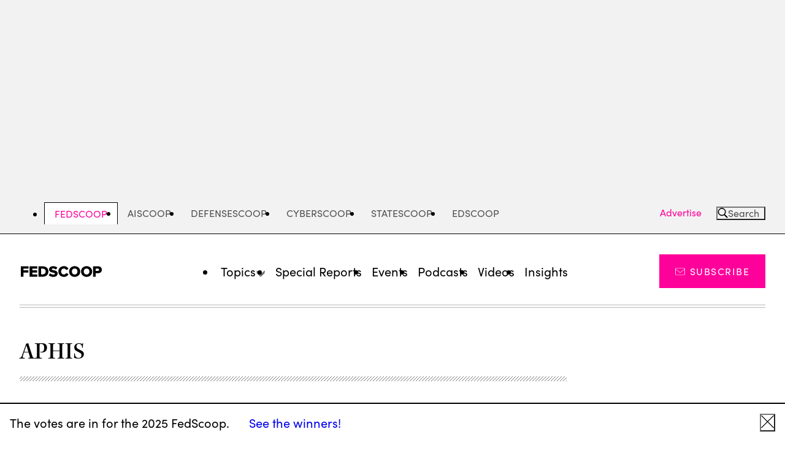

--- FILE ---
content_type: text/html; charset=utf-8
request_url: https://www.google.com/recaptcha/api2/aframe
body_size: 265
content:
<!DOCTYPE HTML><html><head><meta http-equiv="content-type" content="text/html; charset=UTF-8"></head><body><script nonce="hRiglIQA6Chd1RFhwmi5UA">/** Anti-fraud and anti-abuse applications only. See google.com/recaptcha */ try{var clients={'sodar':'https://pagead2.googlesyndication.com/pagead/sodar?'};window.addEventListener("message",function(a){try{if(a.source===window.parent){var b=JSON.parse(a.data);var c=clients[b['id']];if(c){var d=document.createElement('img');d.src=c+b['params']+'&rc='+(localStorage.getItem("rc::a")?sessionStorage.getItem("rc::b"):"");window.document.body.appendChild(d);sessionStorage.setItem("rc::e",parseInt(sessionStorage.getItem("rc::e")||0)+1);localStorage.setItem("rc::h",'1767363166446');}}}catch(b){}});window.parent.postMessage("_grecaptcha_ready", "*");}catch(b){}</script></body></html>

--- FILE ---
content_type: text/css
request_url: https://fedscoop.com/wp-content/themes/scoopnewsgroup/dist/css/frontend.css?m=1763439630g
body_size: 21333
content:
html{-webkit-text-size-adjust:100%;line-height:1.15}main{display:block}h1{font-size:2em;margin:.67em 0}hr{box-sizing:content-box;height:0;overflow:visible}pre{font-family:monospace,monospace;font-size:1em}a{background-color:transparent}abbr[title]{border-bottom:none;text-decoration:underline;-webkit-text-decoration:underline dotted currentColor;text-decoration:underline dotted currentColor}b,strong{font-weight:bolder}code,kbd,samp{font-family:monospace,monospace;font-size:1em}small{font-size:80%}sub,sup{font-size:75%;line-height:0;position:relative;vertical-align:baseline}sub{bottom:-.25em}sup{top:-.5em}img{border-style:none}button,input,optgroup,select,textarea{font-family:inherit;font-size:100%;line-height:1.15;margin:0}button,input{overflow:visible}button,select{text-transform:none}[type=button],[type=reset],[type=submit],button{-webkit-appearance:button}[type=button]::-moz-focus-inner,[type=reset]::-moz-focus-inner,[type=submit]::-moz-focus-inner,button::-moz-focus-inner{border-style:none;padding:0}[type=button]:-moz-focusring,[type=reset]:-moz-focusring,[type=submit]:-moz-focusring,button:-moz-focusring{outline:1px dotted ButtonText}fieldset{padding:.35em .75em .625em}legend{box-sizing:border-box;color:inherit;display:table;max-width:100%;padding:0;white-space:normal}progress{vertical-align:baseline}textarea{overflow:auto}[type=checkbox],[type=radio]{box-sizing:border-box;padding:0}[type=number]::-webkit-inner-spin-button,[type=number]::-webkit-outer-spin-button{height:auto}[type=search]{-webkit-appearance:textfield;outline-offset:-2px}[type=search]::-webkit-search-decoration{-webkit-appearance:none}::-webkit-file-upload-button{-webkit-appearance:button;font:inherit}details{display:block}summary{display:list-item}[hidden],template{display:none}:root{--vw:1vw;--color-black:#000;--color-black-a75:rgba(0,0,0,.75);--color-white:#fff;--color-red:#e71319;--color-red-a10:rgba(231,19,25,.1);--color-pink:#fe009a;--color-pink-a10:rgba(254,0,154,.1);--color-gray-vv-light:#f2f2f2;--color-gray-lighter:#b3b3b3;--color-gray:#757575;--color-gray-darker:#4f4f4f;--color-cool-grey:#d6d6d6;--color-primary:var(--color-pink);--color-primary-a10:var(--color-pink-a10);--color-text:var(--color-black);--color-text-alt:var(--color-white);--color-highlight:var(--color-pink-a10);--grayscale:grayscale(1);--admin-blue:#2196f3;--font-heading:"sofia pro",kepler;--font-body:"sofia pro",kepler;--width-site-max:81.75rem;--width-site-wide:60rem;--width-site-small:54rem;--width-site-min:20rem;--width-article-content:48rem;--aspect-thumbnail:1;--aspect-featured:16/9;--aspect-card:309/220;--aspect-special-report-sm:3/2;--admin-bar-height:var(--wp-admin--admin-bar--height);--space-base:8px;--space-xxs:calc(var(--space-base)*0.5);--space-xsm:calc(var(--space-base)*1);--space-sml:calc(var(--space-base)*2);--space-med:calc(var(--space-base)*3);--space-lrg:calc(var(--space-base)*4);--space-xlg:calc(var(--space-base)*6);--space-xxl:calc(var(--space-base)*8);--site-gutter:var(--space-med)}@media (min-width:768px){:root{--site-gutter:var(--space-lrg)}}@media (min-width:1440px){:root{--site-gutter:var(--space-xxl)}}:root{--line-focus:1px dotted var(--color-gray-darker);--sticky-height:130px}body{--font-family-kepler:kepler-std,serif;--font-family-sofia:sofia-pro,sans-serif;--font-family-georgia:georgia,"times new roman",serif;--font-heading:var(--font-weight-medium) 1rem/var(--line-height-med) var(--font-family-kepler);--font-body:var(--font-weight-regular) 1rem/var(--line-height-xxxl) var(--font-family-georgia);--font-display:var(--font-weight-regular) 1rem/var(--line-height-med) var(--font-family-sofia);--font-size-4xl:var(--wp--custom--typography--font--size--61);--font-size-3xl:var(--wp--custom--typography--font--size--49);--font-size-2xl:var(--wp--custom--typography--font--size--39);--font-size-xlg:var(--wp--custom--typography--font--size--31);--font-size-lrg:var(--wp--custom--typography--font--size--25);--font-size-med:var(--wp--custom--typography--font--size--20);--font-size-sml:var(--wp--custom--typography--font--size--16);--font-size-xsm:var(--wp--custom--typography--font--size--13);--font-size-xxs:var(--wp--custom--typography--font--size--10);--font-size-h1:var(--wp--custom--typography--font--size--40);--font-size-h2:var(--wp--custom--typography--font--size--34);--font-size-h3:var(--wp--custom--typography--font--size--30);--font-size-h4:var(--wp--custom--typography--font--size--25);--font-size-h5:var(--wp--custom--typography--font--size--22);--font-size-h6:var(--wp--custom--typography--font--size--18);--font-size-small:var(--wp--custom--typography--font--size--16);--font-size-default:var(--wp--custom--typography--font--size--16);--font-size-large:var(--wp--custom--typography--font--size--18)}@media (min-width:768px){body{--font-size-h1:var(--wp--custom--typography--font--size--54);--font-size-h2:var(--wp--custom--typography--font--size--42);--font-size-h3:var(--wp--custom--typography--font--size--32);--font-size-h4:var(--wp--custom--typography--font--size--24);--font-size-h5:var(--wp--custom--typography--font--size--20);--font-size-h6:var(--wp--custom--typography--font--size--16)}}@media (min-width:1280px){body{--font-size-h1:var(--wp--custom--typography--font--size--61);--font-size-h2:var(--wp--custom--typography--font--size--49);--font-size-h3:var(--wp--custom--typography--font--size--39);--font-size-h4:var(--wp--custom--typography--font--size--31);--font-size-h5:var(--wp--custom--typography--font--size--25);--font-size-h6:var(--wp--custom--typography--font--size--20);--font-size-default:var(--wp--custom--typography--font--size--20);--font-size-large:var(--wp--custom--typography--font--size--25)}}body{--font-size-base:var(--font-size-sml);--font-size-s1:var(--font-size-xsm);--font-size-s2:var(--font-size-xxs);--font-weight-regular:var(--wp--custom--typography--font--weight--normal);--font-weight-medium:var(--wp--custom--typography--font--weight--medium);--font-weight-bold:var(--wp--custom--typography--font--weight--bold);--line-height-sml:110%;--line-height-med:120%;--line-height-lrg:125%;--line-height-xlg:133%;--line-height-xxl:140%;--line-height-xxxl:150%}@media (prefers-reduced-motion:reduce){*,:after,:before{animation-duration:1ms!important;transition-duration:1ms!important}}.alignleft{float:left;margin-right:1rem;text-align:left}.alignright{float:right;margin-left:1rem;text-align:right}.aligncenter{clear:both;display:block;margin-left:auto;margin-right:auto;text-align:center}.wp-caption{max-width:100%}.wp-caption.aligncenter{text-align:center}.wp-caption.alignright{text-align:right}.wp-caption-text,input{margin:0}input{color:inherit;font:inherit;text-rendering:optimizelegibility}[type=date]:where(:not([class*=components-])),[type=email]:where(:not([class*=components-])),[type=number]:where(:not([class*=components-])),[type=password]:where(:not([class*=components-])),[type=search]:where(:not([class*=components-])),[type=text]:where(:not([class*=components-])),select:where(:not([class*=components-])){background-color:var(--color-white);border:1px solid var(--color-black);border-width:0 0 1px 0;font:var(--font-display);letter-spacing:.12em;line-height:var(--lh-med);padding:var(--space-xsm) 0;text-transform:uppercase;width:auto}[type=email]:where(:not([class*=components-])),[type=password]:where(:not([class*=components-])),[type=range]:where(:not([class*=components-])),[type=search]:where(:not([class*=components-])),[type=text]:where(:not([class*=components-])),select:where(:not([class*=components-])){min-width:20rem;width:auto}select{text-transform:none}textarea:where(:not([class*=components-])){border:1px solid var(--color-black);box-sizing:border-box;padding:var(--space-sml);width:100%}[type=checkbox]:where(:not([class*=components-])),[type=radio]:where(:not([class*=components-])){-webkit-appearance:none;-moz-appearance:none;appearance:none;border:2px solid var(--color-primary);height:var(--space-med);margin:0;padding:0;width:var(--space-med)}[type=checkbox]:where(:not([class*=components-])):checked{accent-color:var(--color-primary);-webkit-appearance:auto;-moz-appearance:auto;appearance:auto}[type=radio]:where(:not([class*=components-])){border-radius:50%}[type=radio]:where(:not([class*=components-])):checked{background:radial-gradient(circle at center,var(--color-white),var(--color-white) 4px,var(--color-primary) 4px)}.form__label{align-items:flex-start;display:flex;flex-direction:column;margin:0;padding:var(--space-sml) 0 0;position:relative}.form__label--inline{align-items:center;flex-direction:row;line-height:1}.form__label-text{color:var(--color-gray);display:block;font:var(--font-display);letter-spacing:.12em;line-height:var(--lh-med);line-height:1;margin:0 0 var(--space-xsm);text-transform:uppercase;white-space:nowrap}.form__label--required .form__label-text:before{color:var(--color-primary);content:"*";display:inline-block}.form__label--inline .form__label-text{font:var(--font-display);margin:0 0 0 var(--space-xsm);text-transform:none}.form__notice{font:var(--font-display);font-size:var(--font-size-s1);font-weight:var(--font-weight-regular);letter-spacing:.12em;line-height:var(--lh-med);margin-top:var(--space-xsm);text-transform:uppercase;text-transform:none}.form__notice.form__notice--error{color:var(--color-primary)}fieldset:where(:not([class*=components-])){border:1px solid var(--color-black)}fieldset:where(:not([class*=components-])) legend{display:inline-block;font:var(--font-display);letter-spacing:.12em;line-height:var(--lh-med);padding:0 var(--space-xsm);text-transform:uppercase}.form__label--has-animation ::-moz-placeholder{color:transparent}.form__label--has-animation ::placeholder{color:transparent}.form__label--has-animation .form__label-text{position:absolute;top:0;transition:top .15s ease-out}.form__label--has-animation.form__label--empty .form__label-text{top:var(--space-sml)}.form__label--has-animation[focus-within] .form__label-text{top:0}.form__label--has-animation:focus-within .form__label-text{top:0}.visually-hidden,.visually-hidden-focusable:not(:focus):not(:active){word-wrap:normal!important;clip:rect(1px,1px,1px,1px);border:0;-webkit-clip-path:inset(50%);clip-path:inset(50%);height:1px;margin:-1px;overflow:hidden;padding:0;position:absolute;width:1px}.button,button:where(:not(.components-button)){border:0;color:var(--color-white);cursor:pointer;font:var(--font-display);letter-spacing:.09em;line-height:var(--line-height-xlg);padding:var(--space-sml) var(--space-med);position:relative;text-decoration:none;text-transform:uppercase}.button.button-primary,button.button-primary:where(:not(.components-button)){background-color:var(--color-primary);border:0;border:2px solid var(--color-primary);color:var(--color-white);cursor:pointer;font:var(--font-display);letter-spacing:.09em;line-height:var(--line-height-xlg);padding:var(--space-sml) var(--space-med);position:relative;text-decoration:none;text-transform:uppercase;transition:box-shadow .25s ease-out}.button.button-primary:focus,.button.button-primary:hover,button.button-primary:where(:not(.components-button)):focus,button.button-primary:where(:not(.components-button)):hover{box-shadow:inset 0 0 0 4px var(--color-white)}.button.button-primary:visited,button.button-primary:where(:not(.components-button)):visited{color:var(--color-white)}.button.button-secondary,button.button-secondary:where(:not(.components-button)){background:transparent;border:0;color:var(--color-white);color:var(--color-black);cursor:pointer;font:var(--font-display);letter-spacing:.09em;line-height:var(--line-height-xlg);padding:var(--space-sml) var(--space-med);padding:var(--space-med) var(--space-lrg);position:relative;text-decoration:none;text-transform:uppercase;text-underline-offset:2px;transition:-webkit-text-decoration .25s ease-out;transition:text-decoration .25s ease-out;transition:text-decoration .25s ease-out,-webkit-text-decoration .25s ease-out;z-index:1}.button.button-secondary:after,.button.button-secondary:before,button.button-secondary:where(:not(.components-button)):after,button.button-secondary:where(:not(.components-button)):before{content:"";display:block}.button.button-secondary:before,button.button-secondary:where(:not(.components-button)):before{background:var(--color-white);border:2px solid var(--color-black);bottom:8px;left:8px;position:absolute;right:8px;top:8px;z-index:-1}.button.button-secondary:after,button.button-secondary:where(:not(.components-button)):after{background:url(../svg/pattern.svg) 50% repeat;background-size:5px 5px;bottom:0;height:36px;left:0;position:absolute;right:0;transition:opacity .25s ease-out;width:100%;z-index:-2}.button.button-secondary:focus,.button.button-secondary:hover,button.button-secondary:where(:not(.components-button)):focus,button.button-secondary:where(:not(.components-button)):hover{text-decoration:underline}.button.button-secondary:focus:after,.button.button-secondary:hover:after,button.button-secondary:where(:not(.components-button)):focus:after,button.button-secondary:where(:not(.components-button)):hover:after{opacity:.35}.button.button-tertiary,button.button-tertiary:where(:not(.components-button)){background:transparent;border:0;box-shadow:inset 0 -2px 0 var(--color-primary);color:var(--color-white);color:var(--color-black);cursor:pointer;font:var(--font-display);letter-spacing:.09em;line-height:var(--line-height-xlg);overflow:hidden;padding:var(--space-sml) var(--space-med);padding:4px 0;position:relative;text-decoration:none;text-transform:uppercase;white-space:nowrap}.button.button-tertiary:after,button.button-tertiary:where(:not(.components-button)):after{background:repeating-linear-gradient(to left,var(--color-primary) 0,var(--color-primary) 2px,var(--color-white) 2px,var(--color-white) 6px);bottom:0;content:"";display:block;height:2px;position:absolute;right:0;transition:right .25s ease-out;width:2rem}.button.button-tertiary:hover:after,button.button-tertiary:where(:not(.components-button)):hover:after{right:-2rem}a:where(:not(.components-external-link):not(.wp-block-button__link)){color:var(--color-primary);transition:color .15s ease-out,background-color .3s ease-out,text-decoration-color .15s ease-out}a:where(:not(.components-external-link):not(.wp-block-button__link)):visited{color:var(--color-primary)}a:where(:not(.components-external-link):not(.wp-block-button__link)):focus,a:where(:not(.components-external-link):not(.wp-block-button__link)):hover{background-color:var(--color-primary-a10);color:var(--color-black);text-decoration-color:transparent}a:where(:not(.components-external-link):not(.wp-block-button__link)):active{outline:var(--line-focus)}html{box-sizing:border-box;scroll-padding-top:calc(var(--header-height) + 60px)}body{display:block;font:var(--font-body);margin:0;padding:0}@media (min-width:1280px){body{overflow-x:hidden}}.has-large-font-size{line-height:var(--line-height-xxl)}.has-drop-cap:not(:focus):first-letter{color:var(--color-primary);font-size:7.313rem;font-weight:var(--font-weight-bold);line-height:.9;margin:0 var(--space-xsm) 0 0}p{margin-bottom:var(--space-lrg)}strong{font-weight:var(--font-weight-bold)}em{font-style:italic}figure{margin-top:0}img{height:auto;max-width:100%}.wp-block-list,ol:where(:not([class*=block-editor])),ul:where(:not([class*=block-editor])){line-height:var(--line-height-xxxl);list-style:none;list-style-position:inside;margin:0;padding:0}.wp-block-list>li,ol:where(:not([class*=block-editor]))>li,ul:where(:not([class*=block-editor]))>li{margin-bottom:.5rem}.wp-block-list>li:before,ol:where(:not([class*=block-editor]))>li:before,ul:where(:not([class*=block-editor]))>li:before{color:var(--color-primary);display:inline-block;margin-right:.5em;text-align:center;width:.5em}.wp-block-list [role=textbox],ol:where(:not([class*=block-editor])) [role=textbox],ul:where(:not([class*=block-editor])) [role=textbox]{display:inline}.wp-block-list ol,.wp-block-list ul,ol:where(:not([class*=block-editor])) ol,ol:where(:not([class*=block-editor])) ul,ul:where(:not([class*=block-editor])) ol,ul:where(:not([class*=block-editor])) ul{margin-left:var(--space-med);margin-top:var(--space-xsm)}ul.wp-block-list>li:before,ul:where(:not([class*=block-editor]))>li:before{content:"•"}ol.wp-block-list,ol:where(:not([class*=block-editor])){counter-reset:list}ol.wp-block-list>li:before,ol:where(:not([class*=block-editor]))>li:before{content:counter(list);counter-increment:list}h1,h2,h3,h4,h5,h6{font:var(--font-heading)}.has-h-1-font-size,h1{font-size:var(--font-size-h1);line-height:var(--line-height-med);margin-bottom:var(--space-med)}@media (min-width:1280px){.has-h-1-font-size,h1{line-height:var(--line-height-lrg)}}.has-h-2-font-size,h2{font-size:var(--font-size-h2);line-height:var(--line-height-med)}@media (min-width:1280px){.has-h-2-font-size,h2{line-height:var(--line-height-lrg)}}.has-h-3-font-size,h3{font-size:var(--font-size-h3);line-height:var(--line-height-med)}@media (min-width:1280px){.has-h-3-font-size,h3{line-height:var(--line-height-sml)}}.has-h-4-font-size,h4{font-size:var(--font-size-h4);line-height:var(--line-height-sml)}@media (min-width:768px){.has-h-4-font-size,h4{line-height:var(--line-height-xlg)}}@media (min-width:1280px){.has-h-4-font-size,h4{line-height:var(--line-height-sml)}}.has-h-5-font-size,h5{font-size:var(--font-size-h5);line-height:var(--line-height-sml)}@media (min-width:768px){.has-h-5-font-size,h5{line-height:var(--line-height-xxxl)}}@media (min-width:1280px){.has-h-5-font-size,h5{line-height:var(--line-height-med)}}.has-h-6-font-size,h6{font-size:var(--font-size-h6);line-height:var(--line-height-sml)}@media (min-width:768px){.has-h-6-font-size,h6{line-height:var(--line-height-xxxl)}}@media (min-width:1280px){.has-h-6-font-size,h6{line-height:var(--line-height-med)}}table{border-collapse:collapse}table td,table th{border:1px solid var(--wp--custom--color--primary--black);padding:calc(var(--space-base)/2)}caption,figcaption{color:var(--wp--custom--color--secondary--gray);font-family:var(--wp--preset--font-family--sans-serif);font-size:var(--wp--custom--typography--font--size--13);line-height:var(--line-height-sml);margin-top:.938rem}.content{font:var(--font-body);font-size:var(--wp--custom--typography--font--size--16);padding-left:var(--site-gutter);padding-right:var(--site-gutter)}@media (min-width:1280px){.content{font-size:var(--wp--custom--typography--font--size--20);line-height:var(--line-height-xxl)}}.content>*{margin-left:auto;margin-right:auto;max-width:var(--wp--custom--width--content--default)}.content .alignwide{max-width:var(--wp--custom--width--content--wide)}.content .alignfull{margin-left:calc(var(--site-gutter)*-1);margin-right:calc(var(--site-gutter)*-1);max-width:var(--wp--custom--width--content--full);width:calc(100% + var(--site-gutter)*2)}.content .alignfull .alignfull{margin-left:auto;margin-right:auto;width:100%}.page-default.content>*{margin-left:auto;margin-right:auto;max-width:var(--wp--custom--width--content--wide)}.page-default.content .alignfull{margin-left:calc(var(--site-gutter)*-1);margin-right:calc(var(--site-gutter)*-1);max-width:var(--wp--custom--width--content--full);width:calc(100% + var(--site-gutter)*2)}p[data-type="core/paragraph"]{font-size:var(--wp--custom--typography--font--size--16)}@media (min-width:1280px){p[data-type="core/paragraph"]{font-size:var(--wp--custom--typography--font--size--20);line-height:var(--line-height-xxl)}}.site-footer{background-color:var(--color-cool-grey);margin-top:var(--space-xxl);padding:var(--space-xxl) 0;position:relative}.site-footer:before{background:url(../svg/pattern.svg) 50% repeat;background-size:5px 5px;content:"";display:block;height:20px;left:0;position:absolute;top:-20px;width:100%}.site-footer__container{margin-left:auto;margin-right:auto;max-width:var(--width-site-max);padding-left:var(--site-gutter);padding-right:var(--site-gutter);text-align:center}@media (min-width:768px){.site-footer__container{align-items:center;display:flex;justify-content:space-between;text-align:left}}.site-footer__branding-link{display:block;margin-bottom:var(--space-med)}.site-footer__branding-link:focus,.site-footer__branding-link:hover{background-color:transparent}.site-footer__about-link{background:transparent;border:0;box-shadow:inset 0 -2px 0 var(--color-black);color:var(--color-black)!important;display:inline-block;font:var(--font-display);letter-spacing:.09em;line-height:1.3;overflow:hidden;padding:0 0 var(--space-xxs);position:relative;text-decoration:none;text-transform:uppercase}.site-footer__about-link:after{background:repeating-linear-gradient(to left,var(--color-black) 0,var(--color-black) 2px,var(--color-cool-grey) 2px,var(--color-cool-grey) 6px);bottom:0;content:"";display:block;height:2px;position:absolute;right:0;transition:right .25s ease-out;width:2rem}.site-footer__about-link:focus,.site-footer__about-link:hover{background-color:transparent}.site-footer__about-link:focus:after,.site-footer__about-link:hover:after{right:-2rem}@media (min-width:768px){.site-footer__links{display:flex;gap:var(--space-xlg)}}.site-footer__site-links{border-bottom:1px solid var(--color-gray-lighter);border-top:1px solid var(--color-gray-lighter);display:inline-block;margin:var(--space-lrg) 0;padding:var(--space-lrg) 0;position:relative}@media (min-width:768px){.site-footer__site-links{border-bottom:none;border-top:none;margin:0;padding:0}}.site-footer__site-links:after,.site-footer__site-links:before{background-color:var(--color-gray-lighter);content:"";display:block;height:1px;left:0;position:absolute;width:100%}@media (min-width:768px){.site-footer__site-links:after,.site-footer__site-links:before{display:none}}.site-footer__site-links:before{top:-4px}.site-footer__site-links:after{bottom:-4px}.site-footer__links ul{margin:0;padding:0}.site-footer__links .menu-item{margin:0 0 var(--space-med)}.site-footer__links .menu-item:before{display:none}.site-footer__links .menu-item:last-of-type{margin-bottom:0}.site-footer__links .menu-item a{color:var(--color-black);font:var(--font-display);text-decoration:none;text-transform:uppercase}.site-footer__links .menu-item a:focus,.site-footer__links .menu-item a:hover{background-color:transparent;text-decoration:underline}.site-footer__links ul.site-footer__social-links{display:flex;gap:var(--space-xsm);justify-content:center;margin-top:var(--space-med)}@media (min-width:768px){.site-footer__links ul.site-footer__social-links{justify-content:left}}.site-footer__social-links .menu-item{margin-bottom:0}.site-footer__social-links a{background-color:var(--color-black);display:block;height:29px;-webkit-mask-size:100%;mask-size:100%;transition:background-color .5s,color .5s;width:29px}.site-footer__social-links a:focus,.site-footer__social-links a:hover{background-color:var(--color-primary)!important;color:var(--color-primary)}.site-footer__social-links a[href*="https://www.linkedin"]{-webkit-mask-image:url(../svg/icon-linkedin.svg);mask-image:url(../svg/icon-linkedin.svg)}.site-footer__social-links a[href*="https://www.facebook"]{-webkit-mask-image:url(../svg/icon-facebook.svg);mask-image:url(../svg/icon-facebook.svg)}.site-footer__social-links a[href*="https://twitter"]{-webkit-mask-image:url(../svg/icon-twitter.svg);mask-image:url(../svg/icon-twitter.svg)}.site-footer__social-links a[href*="https://www.instagram"]{-webkit-mask-image:url(../svg/icon-instagram.svg);mask-image:url(../svg/icon-instagram.svg)}.site-footer__social-links a[href*="https://www.youtube"]{-webkit-mask-image:url(../svg/icon-youtube.svg);mask-image:url(../svg/icon-youtube.svg)}:root{--auxiliary-menu-border:var(--color-black) 1px solid}.auxiliary-nav{position:sticky;top:0;z-index:101}@media (min-width:1280px){.auxiliary-nav{background:var(--color-gray-vv-light);border-bottom:var(--auxiliary-menu-border);font:var(--font-display);padding-top:var(--space-lrg);position:relative;top:auto!important}}.admin-bar .auxiliary-nav{top:var(--admin-bar-height)}.auxiliary-nav__container{margin-left:auto;margin-right:auto;max-width:var(--width-site-max);padding-left:var(--site-gutter);padding-right:var(--site-gutter)}@media (min-width:1280px){.auxiliary-nav__container{align-items:center;display:flex;justify-content:space-between;position:relative;z-index:12}}.auxiliary-nav__menu{display:none}@media (min-width:1280px){.auxiliary-nav__menu{display:flex;gap:var(--space-xsm)}}.auxiliary-nav__menu .menu-item{margin:0 0 -1px;text-transform:uppercase}.auxiliary-nav__menu .menu-item:before{display:none}.auxiliary-nav__menu a{color:var(--color-gray-darker);display:block;padding:var(--space-xsm) var(--space-sml);text-decoration:none}.auxiliary-nav__menu a:focus,.auxiliary-nav__menu a:hover{background:none;color:var(--color-black);text-decoration:underline}.auxiliary-nav__menu .is-current-site{order:-1}.auxiliary-nav__menu .is-current-site a{background:var(--color-white);border-left:var(--auxiliary-menu-border);border-right:var(--auxiliary-menu-border);border-top:var(--auxiliary-menu-border);color:var(--color-primary)}.auxiliary-nav__secondary{display:flex}.auxiliary-nav__promo{color:var(--color-primary);display:none;margin-right:var(--space-med);text-decoration:none}@media (min-width:1280px){.auxiliary-nav__promo{display:block}}.auxiliary-nav__promo:focus,.auxiliary-nav__promo:hover{background:none;color:var(--color-black);text-decoration:underline}.auxiliary-nav__search-toggle{background:none;color:var(--color-gray-darker);cursor:pointer;display:block;left:var(--space-med);letter-spacing:0;padding:0;position:absolute;text-transform:none;top:9pt;width:5pc;z-index:12}@media (min-width:1280px){.auxiliary-nav__search-toggle{position:static}}.auxiliary-nav__search-toggle:focus,.auxiliary-nav__search-toggle:hover{background:none;color:var(--color-black);text-decoration:underline}.auxiliary-nav__search-toggle-close,.auxiliary-nav__search-toggle-open{align-items:center;display:flex;gap:var(--space-xsm)}.auxiliary-nav__search-toggle-close svg,.auxiliary-nav__search-toggle-open svg{color:var(--color-black);height:var(--space-med);width:var(--space-med)}@media (min-width:1280px){.auxiliary-nav__search-toggle-close svg,.auxiliary-nav__search-toggle-open svg{height:17px;width:17px}}.auxiliary-nav__search-toggle-label{display:none}@media (min-width:1280px){.auxiliary-nav__search-toggle-label{display:inline}}[aria-expanded=false] .auxiliary-nav__search-toggle-close,[aria-expanded=true] .auxiliary-nav__search-toggle-open{display:none}.auxiliary-nav__search{background:var(--color-white);height:100vh;left:0;margin-top:var(--header-height);padding:var(--space-xlg) 0 var(--space-xxl);position:absolute;width:100%;z-index:10}@media (min-width:1280px){.auxiliary-nav__search{box-shadow:0 4px 60px rgba(0,0,0,.15);height:auto;margin-top:1px}}.auxiliary-nav__search[aria-hidden=true]{display:none}.auxiliary-nav__search-wrap{margin-left:auto;margin-right:auto;max-width:67.813rem;padding-left:var(--site-gutter);padding-right:var(--site-gutter)}.is-search-open{overflow:hidden}.is-search-open:after{background:var(--color-gray-darker);content:"";height:100vh;left:0;opacity:.6;position:fixed;top:54px;width:100%;z-index:10}.main-nav{margin:0}@media (min-width:1280px){.main-nav{display:flex}}.main-nav .menu-item{border-bottom:var(--color-cool-grey) 1px solid;font-size:var(--font-size-med);margin:0}@media (min-width:1280px){.main-nav .menu-item{border-bottom:none}}.main-nav .menu-item:before{display:none}.main-nav .menu-item a{color:var(--color-black);display:block;padding:var(--space-sml) var(--space-med);text-decoration:none}@media (min-width:1280px){.main-nav .menu-item a{padding:var(--space-sml) var(--space-xsm)}}@media (min-width:1440px){.main-nav .menu-item a{padding:var(--space-sml)}}.main-nav .menu-item a:focus,.main-nav .menu-item a:hover{background:none;color:var(--color-primary)}.main-nav .menu-item.mobile-only{border-bottom:none}@media (min-width:1280px){.main-nav .menu-item.mobile-only{display:none}}.main-nav .menu-item.mobile-only a{padding-bottom:0;padding-top:var(--space-sml)}.main-nav .menu-item.menu-highlight a{color:var(--color-primary)}.main-nav .menu-item-has-children>a{align-items:center;display:flex;gap:var(--space-xsm);justify-content:space-between}.main-nav .menu-item-has-children>a:after{background:var(--color-black);content:"";display:block;height:9pt;margin-top:var(--space-xxs);-webkit-mask-image:url(../svg/icon-caret.svg);mask-image:url(../svg/icon-caret.svg);-webkit-mask-size:100%;mask-size:100%;transform:rotate(-90deg);width:1pc}@media (min-width:1280px){.main-nav .menu-item-has-children>a:after{transform:rotate(0deg)}}.main-nav .menu-item .sub-menu{background:var(--color-white);height:100%;left:0;margin:0;padding:0 0 var(--space-sml) 0;position:absolute;top:0;width:100%;z-index:10}@media (min-width:1280px){.main-nav .menu-item .sub-menu{border:1px solid var(--color-black);height:auto;left:auto;min-width:200px;opacity:0;top:auto;transform:translateY(-10px);transition:all .3s ease-in-out 0s,visibility 0s linear .3s,z-index 0s linear .01s;visibility:hidden;width:auto}}.main-nav .menu-item .sub-menu[aria-hidden=true]{display:none}@media (min-width:1280px){.main-nav .menu-item-has-children:focus .sub-menu,.main-nav .menu-item-has-children:hover .sub-menu,.main-nav .menu-item-has-children[focus-within] .sub-menu{display:block;opacity:1;transform:translateY(0);transition-delay:0s,0s,.3s;visibility:visible}.main-nav .menu-item-has-children:focus .sub-menu,.main-nav .menu-item-has-children:focus-within .sub-menu,.main-nav .menu-item-has-children:hover .sub-menu{display:block;opacity:1;transform:translateY(0);transition-delay:0s,0s,.3s;visibility:visible}}.sub-menu__items{border-top:var(--color-cool-grey) 1px solid;margin:0}@media (min-width:1280px){.sub-menu__items{border-top:none}.main-nav .menu-item .sub-menu--mega{background-color:var(--color-gray-vv-light);border:none;border-top:var(--space-med) var(--color-white) solid;left:0;padding-bottom:var(--space-med);position:fixed;top:auto;width:100vw}}.main-nav .menu-item .sub-menu--mega .sub-menu__items{border-top:none;padding-top:var(--space-sml)}@media (min-width:1280px){.main-nav .menu-item .sub-menu--mega .sub-menu__items{display:flex;gap:var(--space-med);padding:var(--space-med) 0 0}}.main-nav .menu-item .sub-menu--mega .menu-item{border-bottom:none;margin-bottom:var(--space-med)}@media (min-width:1280px){.main-nav .menu-item .sub-menu--mega .menu-item{width:25%}}.sub-menu__container{border-top:var(--color-cool-grey) 1px solid;margin-left:auto;margin-right:auto;max-width:var(--width-site-max);padding-bottom:var(--space-sml);padding-left:var(--site-gutter);padding-right:var(--site-gutter)}@media (min-width:1280px){.sub-menu__container{border-top:none;padding-bottom:0}}.sub-menu__back{background-color:transparent;color:var(--color-black);display:block;padding:var(--space-sml) var(--space-med);text-align:left;width:100%}@media (min-width:1280px){.sub-menu__back{display:none}}.sub-menu__back .icon{pointer-events:none;transform:rotate(90deg)}.sub-menu__card{display:flex;gap:var(--space-med);position:relative}@media (min-width:1280px){.sub-menu__card{display:block}}.sub-menu__card--sponsored{border:1px solid var(--color-black)}.sub-menu__image-wrap{aspect-ratio:var(--aspect-featured);flex-basis:50%;flex-shrink:0;margin-bottom:var(--space-base)}@media (min-width:1280px){.sub-menu__image-wrap{aspect-ratio:var(--aspect-card)}}.sub-menu__card--sponsored .sub-menu__image-wrap{margin-bottom:0}.sub-menu__image{display:block;filter:grayscale(100%);height:100%;-o-object-fit:cover;object-fit:cover;-o-object-position:center;object-position:center;width:100%}.has-color-images .sub-menu__image{filter:none}.sub-menu__card--sponsored .sub-menu__content{padding-bottom:var(--space-sml);padding-top:var(--space-sml)}@media (min-width:1280px){.sub-menu__card--sponsored .sub-menu__content{padding:var(--space-sml)}}.sub-menu__eyebrow{color:var(--color-primary);font:var(--font-display);font-size:var(--font-size-s1);margin:0 0 var(--space-base);text-transform:uppercase}.sub-menu__card--sponsored .sub-menu__eyebrow{color:var(--color-black)}.sub-menu__title{font:var(--font-heading);font-size:var(--font-size-med);margin:0}.main-nav .menu-item a.sub-menu__more{display:inline-block;padding:4px 0}.main-nav .menu-item .sub-menu--mega .menu-item a.sub-menu__link{padding:0;position:static}.main-nav .menu-item .sub-menu--mega .menu-item a.sub-menu__link:after{background:none;bottom:0;content:"";display:block;height:100%;left:0;position:absolute;right:0;top:0;width:100%;z-index:2}.main-nav .menu-item .menu-item a{margin-right:var(--space-med);overflow:hidden;padding:var(--space-sml) 0 var(--space-sml) var(--space-med);position:relative}@media (min-width:1280px){.main-nav .menu-item .menu-item a:before{background:transparent;bottom:0;box-shadow:inset 0 -2px 0 var(--color-primary);content:"";display:none;height:2px;left:var(--space-sml);position:absolute;width:calc(100% - var(--space-sml))}.main-nav .menu-item .menu-item a:after{background:repeating-linear-gradient(to left,var(--color-primary) 0,var(--color-primary) 2px,var(--color-white) 2px,var(--color-white) 6px);bottom:0;content:"";display:none;height:2px;position:absolute;right:0;transition:right .25s ease-out;width:2rem}}.main-nav .menu-item .menu-item a:hover:after,.main-nav .menu-item .menu-item a:hover:before{display:block}@media (min-width:1280px){.main-nav .menu-item .menu-item a{padding:var(--space-xsm) var(--space-sml)}}.main-nav .menu-item .sub-menu--mega .menu-item a:after,.main-nav .menu-item .sub-menu--mega .menu-item a:before{display:none}.is-mobile-nav-open{overflow:hidden}:root{--header-height:54px}@media (min-width:1280px){:root{--header-height:121px}}.site-header{background-color:var(--color-white);border-bottom:1px solid var(--color-black);font:var(--font-display);padding-top:1px;position:sticky;top:0;transform:translateZ(0);z-index:100}@media (min-width:1280px){.site-header{border-bottom:none}}@media (min-width:600px){.admin-bar .site-header{top:var(--admin-bar-height)}}.site-header__container{margin-left:auto;margin-right:auto;max-width:var(--width-site-max);padding-left:var(--site-gutter);padding-right:var(--site-gutter);position:relative}@media (min-width:1280px){.site-header__container{align-items:center;display:flex;gap:var(--space-med);justify-content:space-between;padding-bottom:var(--space-lrg);padding-top:var(--space-lrg);position:relative}.site-header__container:after,.site-header__container:before{background-color:var(--color-gray-darker);bottom:0;content:"";display:block;height:1px;left:var(--site-gutter);opacity:.4;position:absolute;width:calc(100% - var(--site-gutter)*2)}}.site-header__container:after{bottom:4px}@media (min-width:1280px){.site-header__logo-wrap{flex-shrink:0}}.site-header__logo{display:block;height:20px;margin:var(--space-sml) auto;max-width:100%;width:auto}@media (min-width:1280px){.site-header__logo{margin:0}}.site-header__nav{background-color:var(--color-white);box-sizing:border-box;height:calc(100vh - var(--header-height));left:0;margin-top:1px;overflow:auto;padding:0;position:fixed;width:100%;z-index:10}@media (min-width:1280px){.site-header__nav{flex-shrink:0;height:auto;margin-top:0;overflow:visible;overflow:initial;position:static;width:auto}}.admin-bar .site-header__nav{height:calc(100vh - var(--header-height) - var(--admin-bar-height))}@media (min-width:1280px){.admin-bar .site-header__nav{height:auto}}.site-header__nav[aria-hidden=true]{display:none}@media (min-width:1280px){.sub-menu__footer{text-align:right}}.site-header__subscribe{align-items:center;background-color:var(--color-primary);border:2px solid var(--color-primary);color:var(--color-white);display:none;letter-spacing:.09em;padding:var(--space-sml) var(--space-med);text-decoration:none;text-transform:uppercase;transition:box-shadow .25s ease-out}@media (min-width:1280px){.site-header__subscribe{display:flex;margin-left:-4px}}.site-header__subscribe:visited{color:var(--color-white)}.site-header__subscribe:focus,.site-header__subscribe:hover{background-color:var(--color-primary);box-shadow:inset 0 0 0 4px var(--color-white);color:var(--color-white)}.site-header__subscribe .icon{height:9pt;margin-right:var(--space-xsm);margin-top:1px;width:1pc}.site-header__nav-toggle{background-color:var(--color-white);border:none;cursor:pointer;display:block;height:40px;position:absolute;right:15px;top:-10px;width:40px;z-index:1}@media (min-width:1280px){.site-header__nav-toggle{display:none}}.site-header__nav-toggle-icon{background-color:var(--color-black);display:block;height:2px;left:9px;position:absolute;transition:.5s;width:30px}[aria-expanded=true] .site-header__nav-toggle-icon{background:none}.site-header__nav-toggle-icon:after,.site-header__nav-toggle-icon:before{background-color:var(--color-black);content:"";display:block;height:2px;left:0;position:absolute;transition:.5s;width:100%}.site-header__nav-toggle-icon:before{top:-10px}[aria-expanded=true] .site-header__nav-toggle-icon:before{top:0;transform:rotate(45deg)}.site-header__nav-toggle-icon:after{top:10px}[aria-expanded=true] .site-header__nav-toggle-icon:after{top:0;transform:rotate(-45deg)}.site-header__auxiliary-nav{box-sizing:border-box;margin-top:var(--space-med);padding:var(--space-med) var(--space-med) var(--space-lrg);position:relative;width:100%;z-index:1}@media (min-width:1280px){.site-header__auxiliary-nav{display:none}}.site-header__auxiliary-label{margin-bottom:var(--space-sml)}.site-header__auxiliary-menu{background-color:var(--color-white);border:1px solid var(--color-black);bottom:0;padding-bottom:38px;position:absolute;width:200px}.site-header__auxiliary-menu .menu-item{display:none;margin-bottom:0}.site-header__auxiliary-menu .menu-item:before{display:none}.site-header__auxiliary-menu[aria-hidden=false] .menu-item{display:block}.site-header__auxiliary-menu .menu-item:first-of-type{bottom:0;display:block;position:absolute;width:100%}.site-header__auxiliary-menu .menu-item a{display:block;padding:var(--space-xsm) var(--space-med);text-decoration:none;text-transform:uppercase}.site-header__auxiliary-menu .menu-item a:focus,.site-header__auxiliary-menu .menu-item a:hover{background:none}.site-header__auxiliary-menu .menu-item:first-of-type a{align-items:center;display:flex;gap:var(--space-xsm);justify-content:space-between}.site-header__auxiliary-menu .menu-item:first-of-type a:after{background-color:var(--color-black);content:"";display:block;height:9pt;-webkit-mask-image:url(../svg/icon-caret.svg);mask-image:url(../svg/icon-caret.svg);-webkit-mask-size:100%;mask-size:100%;transform:rotate(0deg);width:1pc}@media (min-width:1280px){.site-header__auxiliary-menu .menu-item:first-of-type a:after{transform:rotate(0deg)}}.site-header__auxiliary-menu[aria-hidden=false] .menu-item:first-of-type a:after{transform:rotate(180deg)}.site-search{position:relative}.site-search:after{background:url(../svg/pattern.svg) 50% repeat;background-size:5px 5px;bottom:-13px;content:"";height:5px;left:0;position:absolute;width:100%}.site-search__icon{left:var(--space-xsm);position:absolute;top:52%;transform:translateY(-50%);z-index:1}.site-search__input{-webkit-appearance:none;border:none;border-left:2px solid var(--color-primary);box-sizing:border-box;font-size:var(--font-size-med);padding:var(--space-sml) var(--space-xlg) var(--space-sml) var(--space-med);width:100%}.site-search__input::-webkit-search-cancel-button{display:none}.site-search__button{background:none;color:var(--color-primary);cursor:pointer;line-height:1;padding:var(--space-sml) var(--space-xxs);position:absolute;right:0;top:51%;transform:translateY(-50%)}.site-search__button svg{height:24px;width:24px}.page-404__title{margin-top:0}.page-404__search{margin-bottom:var(--space-xlg)}.page-404__ads{display:none}@media (min-width:768px){.page-404__ads{display:block}}.events-page{margin-bottom:var(--space-xlg);margin-left:auto;margin-right:auto;margin-top:var(--space-med);max-width:var(--width-site-max);padding-left:var(--site-gutter);padding-right:var(--site-gutter)}@media (min-width:768px){.events-page{margin-bottom:var(--space-xlg);margin-top:var(--space-xlg)}.events-page__feed{grid-gap:var(--space-med);display:grid;gap:var(--space-med);grid-template-columns:repeat(2,1fr);margin-bottom:var(--space-xlg)}}@media (min-width:960px){.events-page__feed{grid-template-columns:repeat(3,1fr)}}.front-page{padding-top:var(--space-xlg)}@media (min-width:960px){.grid-with-ads{grid-gap:var(--wp--custom--spacing--24);display:grid;grid-template-columns:1fr 300px}}.grid-with-ads__title{margin-bottom:var(--wp--custom--spacing--32);margin-top:0}@media (min-width:768px){.grid-with-ads__grid{grid-gap:var(--wp--custom--spacing--24);display:grid;grid-template-columns:repeat(2,1fr)}}@media (min-width:960px){.grid-with-ads__grid{grid-template-columns:1fr}}@media (min-width:1280px){.grid-with-ads__grid{grid-gap:var(--wp--custom--spacing--32) var(--wp--custom--spacing--24);grid-template-columns:repeat(3,1fr)}}@media (min-width:768px){.grid-with-ads__list{margin-right:var(--space-xlg)}}.grid-with-ads__sidebar{display:none;margin-top:var(--wp--custom--spacing--48);position:relative;text-align:center}@media (min-width:960px){.grid-with-ads__sidebar{display:block;margin-top:0}}.grid-with-ads__sticky-ads{position:sticky;top:var(--sticky-height)}.admin-bar .grid-with-ads__sticky-ads{top:calc(var(--sticky-height) + var(--admin-bar-height))}@media (min-width:768px){.grid-with-ads__ad-slot{grid-column:span 2}}@media (min-width:960px){.grid-with-ads__ad-slot{grid-column:span 1}}@media (min-width:1280px){.grid-with-ads__ad-slot{grid-column:span 3}}.newsletter-confirmation{font-family:var(--wp--preset--font-family--georgia-serif);font-size:var(--wp--custom--typography--font--size--20);margin-bottom:13.75rem;margin-top:9.688rem;padding-bottom:var(--wp--custom--spacing--80);position:relative;text-align:center}.newsletter-confirmation:after{background:url(../svg/pattern.svg) 50% repeat;background-size:5px 5px;bottom:0;content:"";height:100%;left:0;opacity:.35;position:absolute;right:0;top:0;width:100%;z-index:0}.newsletter-confirmation *{position:relative;z-index:1}.newsletter-confirmation p{margin:0 auto;max-width:26.875rem}.newsletter-confirmation__logo{display:block;height:auto;margin:0 auto var(--wp--custom--spacing--40) auto;transform:translateY(-4.125rem);width:10.5rem}.newsletters-wrapper{margin-left:auto;margin-right:auto;max-width:var(--width-site-max);padding-bottom:var(--wp--custom--spacing--64);padding-left:var(--site-gutter);padding-right:var(--site-gutter)}.newsletter-form{font-family:var(--wp--preset--font-family--georgia-serif);font-size:var(--wp--custom--typography--font--size--20)}.newsletter-form p{margin-bottom:var(--wp--custom--spacing--24)}.newsletter-form .form__label-text{color:var(--wp--custom--color--primary--black);font-weight:var(--wp--custom--typography--font--weight--medium);letter-spacing:normal;text-transform:uppercase}.newsletter-form>label [type=checkbox]:where(:not([class*=components-])){border-color:var(--wp--custom--color--primary--black)}.newsletter-input-submit{margin-bottom:var(--wp--custom--spacing--24);margin-top:var(--wp--custom--spacing--24)}@media (min-width:768px){.newsletter-input-submit{align-items:flex-end;display:flex}}.newsletter-input-submit [type=email]{letter-spacing:normal;margin-right:var(--space-med);padding:1rem var(--space-med) 1rem 0}.newsletter-input-submit .form__label{padding-top:var(--wp--custom--spacing--24)}.newsletter-input-submit .form__label-text{color:var(--wp--custom--color--secondary--gray);margin-bottom:0}.newsletter-input-submit .form__label--has-animation.form__label--empty .form__label-text{top:var(--wp--custom--spacing--40)}.newsletter-input-submit .form__label--has-animation[focus-within] .form__label-text{top:0}.newsletter-input-submit .form__label--has-animation:focus-within .form__label-text{top:0}.newsletter-input-submit .button-primary{margin-top:var(--wp--custom--spacing--24);padding:.8125rem var(--space-med)}@media (min-width:768px){.newsletter-input-submit .button-primary{margin-top:0}}.newsletter-terms{color:var(--wp--custom--color--secondary--dark-gray);font-family:var(--wp--preset--font-family--sans-serif);font-size:var(--wp--custom--typography--font--size--16)}.hs_email{margin-bottom:var(--wp--custom--spacing--24);margin-top:var(--wp--custom--spacing--24)}.hs_email label:not(.hs-error-msg){word-wrap:normal!important;clip:rect(1px,1px,1px,1px);border:0;-webkit-clip-path:inset(50%);clip-path:inset(50%);height:1px;margin:-1px;overflow:hidden;padding:0;position:absolute;width:1px}.hs_email [type=email]{box-sizing:border-box;letter-spacing:normal;margin-bottom:var(--space-xsm);margin-right:var(--space-med);padding:1rem var(--space-med) 1rem 0;width:100%}@media (min-width:768px){.hs_email [type=email]{width:auto}}.hs-error-msgs .hs-error-msg{color:var(--color-primary)}.hs-error-msgs li:before{display:none}.newsletter-form__frequency{align-items:center;color:var(--wp--custom--color--secondary--dark-gray);display:flex;font-family:var(--wp--preset--font-family--sans-serif);font-size:var(--wp--custom--typography--font--size--13);margin-bottom:var(--wp--custom--spacing--16);margin-left:0!important;text-transform:uppercase}.newsletter-form__frequency svg{display:inline-block;margin-right:var(--wp--custom--spacing--8);vertical-align:bottom;width:1rem}.hs_subscriber label{display:none}.hs_subscriber .inputs-list{grid-gap:var(--wp--custom--spacing--24);display:grid;grid-template-columns:1fr;margin-top:var(--wp--custom--spacing--40)}@media (min-width:768px){.hs_subscriber .inputs-list{grid-template-columns:repeat(2,1fr)}}@media (min-width:960px){.hs_subscriber .inputs-list{grid-template-columns:repeat(3,1fr)}}.hs_subscriber .hs-form-checkbox{border:1px solid var(--wp--custom--color--primary--black);box-sizing:border-box;display:flex;flex-direction:column;height:100%;padding:var(--wp--custom--spacing--24);transition:box-shadow .25s ease-out}.hs_subscriber .hs-form-checkbox:before{display:none}.hs_subscriber .hs-form-checkbox h3{margin-bottom:var(--space-sml);margin-top:0}.hs_subscriber .hs-form-checkbox p{color:var(--wp--custom--color--secondary--dark-gray);display:block;flex-grow:1;font-family:var(--wp--preset--font-family--georgia-serif);font-size:var(--wp--custom--typography--font--size--16);line-height:var(--line-height-xlg);margin-bottom:var(--wp--custom--spacing--16);margin-top:0}.hs_subscriber .hs-form-checkbox label{align-items:center;color:var(--color-primary);display:flex;font:var(--font-display);justify-content:flex-end;text-transform:uppercase}.hs_subscriber .hs-form-checkbox span{margin-left:var(--space-sml)}.hs_submit{display:none;margin-top:var(--space-sml);text-align:right}.hs_error_rollup{color:var(--color-red);margin-top:var(--space-sml)}.hs-button{background-color:var(--color-primary);border:0;border:2px solid var(--color-primary);color:var(--color-white);cursor:pointer;font:var(--font-display);letter-spacing:.09em;line-height:var(--line-height-xlg);padding:var(--space-sml) var(--space-med);position:relative;text-decoration:none;text-transform:uppercase;transition:box-shadow .25s ease-out}.hs-button:focus,.hs-button:hover{box-shadow:inset 0 0 0 4px var(--color-white)}.hs-button:visited{color:var(--color-white)}.page-default{margin:var(--space-xlg) 0 calc(var(--space-xxl) + 20px)}.page-insights{margin-bottom:var(--wp--custom--spacing--64)}.page-insights__content{margin-bottom:var(--wp--custom--spacing--48)}.page-insights__content:after{border:1px solid var(--color-gray-darker);border-left:none;border-right:none;content:"";display:block;height:4px;margin:var(--wp--custom--spacing--64) auto 0;max-width:var(--width-site-max);opacity:.4;width:100%}.page-insights__title{font-size:var(--font-size-h3);margin-bottom:var(--wp--custom--spacing--48)}.page-insights__title:after{background:url(../svg/pattern.svg) 50% repeat;background-size:5px 5px;content:"";display:block;height:6px;margin-bottom:var(--space-sml);margin-top:var(--wp--custom--spacing--16);width:100%}.search-results__form{margin-bottom:var(--space-xlg)}.search-results__top{margin:var(--space-lrg) 0}@media (min-width:768px){.search-results__top{align-items:center;display:flex;justify-content:space-between}}.search-results__title{font:var(--font-display);margin:0}.search-results__filters{display:flex;gap:var(--space-med)}.search-results__filter{min-width:0}.search-results__item{margin:0 0 var(--space-sml)}.search-results__item:before{display:none}@media (min-width:768px){.search-results__empty-topics{-moz-column-count:2;column-count:2;-moz-column-gap:var(--space-lrg);column-gap:var(--space-lrg);-moz-column-width:auto;column-width:auto;max-width:25pc}}.search-results__empty-topics li:before{display:none}.single-article{margin-bottom:var(--space-xxl);margin-left:auto;margin-right:auto;max-width:var(--width-site-max);padding-left:var(--site-gutter);padding-right:var(--site-gutter);padding-top:var(--space-lrg);position:relative}@media (min-width:960px){.single-article{align-items:flex-start;display:flex;padding-bottom:var(--space-xxl);padding-top:var(--space-xlg)}}.single-article:after,.single-article:before{background-color:var(--color-gray-darker);bottom:0;content:"";display:block;height:1px;left:var(--site-gutter);opacity:.4;position:absolute;width:calc(100% - var(--site-gutter)*2)}.single-article:after{bottom:4px}@media (min-width:960px){.single-article.single-article--type-feature{display:block}}.single-article.single-article--video{padding-bottom:0}.single-article.single-article--video:after,.single-article.single-article--video:before{display:none}.single-article__container{padding-bottom:var(--space-lrg)}@media (min-width:960px){.single-article__container{flex-basis:54rem;margin-right:7rem;padding-bottom:0}.single-article--type-feature .single-article__container{margin-right:auto;max-width:none}}.single-article__ads{display:none}@media (min-width:960px){.single-article__ads{display:block;flex-basis:18.75rem;position:relative}}.single-article__sticky-ads{position:sticky;top:var(--sticky-height)}.admin-bar .single-article__sticky-ads{top:calc(var(--sticky-height) + var(--admin-bar-height))}.single-article--type-feature .single-article__header{display:flex;flex-direction:column;margin-bottom:var(--space-med)}@media (min-width:960px){.single-article--type-feature .single-article__header{margin-bottom:var(--space-xxl)}}.single-article__header--no-image{margin-bottom:var(--space-med);padding-bottom:var(--space-xxs);position:relative}.single-article__header--no-image:after{background:url(../svg/pattern.svg) 50% repeat;background-size:5px 5px;bottom:2px;content:"";display:block;height:4px;left:0;position:absolute;width:100%}.single-article--type-feature .single-article__header-content{order:1;text-align:center}@media (min-width:960px){.single-article--type-feature .single-article__header-content{background-color:var(--color-gray-vv-light);margin-left:calc(var(--space-base)*9);margin-right:calc(var(--space-base)*9);margin-top:-9rem;padding:var(--space-xxl);position:relative;z-index:1}}.single-article__eyebrow{display:flex;font:var(--font-display);font-size:var(--font-size-s1);margin-bottom:var(--space-sml);padding-bottom:var(--space-sml);position:relative;text-transform:uppercase}.single-article__header--no-image .single-article__eyebrow{padding-bottom:0}.single-article--type-feature .single-article__eyebrow{justify-content:center;padding-bottom:0}.single-article__eyebrow li:before{color:var(--color-gray-lighter);margin-left:.5rem}.single-article__eyebrow li:first-of-type:before{display:none}.single-article__eyebrow:after{background:url(../svg/pattern.svg) 50% repeat;background-size:5px 5px;bottom:2px;content:"";display:block;height:4px;left:0;position:absolute;width:100%}.single-article--type-feature .single-article__eyebrow:after,.single-article__header--no-image .single-article__eyebrow:after{display:none}.single-article__category:before,.single-article__sponsored:before{color:var(--color-gray-lighter);display:inline-block}.single-article__category-link{text-decoration:none}.single-article__category-link:focus,.single-article__category-link:hover{background-color:transparent;text-decoration:underline}.single-article--type-feature .single-article__category-link{color:var(--color-black)}.single-article__title{font-size:var(--font-size-h3);line-height:var(--line-height-sml);margin:0 0 var(--space-sml)}.single-article__excerpt p{font-size:var(--font-size-med);margin:0}.single-article__meta{color:var(--color-gray);display:flex;font:var(--font-display);font-size:var(--font-size-s1);margin-bottom:var(--space-med);text-transform:uppercase}@media (min-width:960px){.single-article__meta{margin-bottom:var(--space-lrg)}}.single-article--type-feature .single-article__meta{justify-content:center}@media (min-width:960px){.single-article--type-feature .single-article__meta{margin-bottom:0}}.single-article__author{display:flex;flex-shrink:1;gap:.25em;margin-bottom:0}.single-article__author-names{display:flex;flex:0 1 auto;flex-wrap:wrap;gap:.5em .25em}.single-article__author a{background:transparent;box-shadow:inset 0 -2px 0 var(--color-black);color:var(--color-black);display:inline-block;overflow:hidden;padding:0 0 4px 0;position:relative;text-decoration:none;white-space:nowrap}.single-article__author a:after{background:repeating-linear-gradient(to left,var(--color-black) 0,var(--color-black) 2px,var(--color-white) 2px,var(--color-white) 6px);bottom:0;content:"";display:block;height:2px;position:absolute;right:0;transition:right .25s ease-out;width:1rem}.single-article__author a:focus,.single-article__author a:hover{background-color:transparent}.single-article__author a:focus:after,.single-article__author a:hover:after{right:-2rem}.single-article__date{display:flex;margin-bottom:0;margin-left:.25em}.single-article__date:before{content:"•";display:inline-block;margin-right:.25em;text-align:center;width:.5em}.single-article--video .single-article__date:before{display:none}.has-grayscale-images .single-article__cover img{filter:var(--grayscale)}.has-color-images .single-article__cover img{filter:none}.single-article__cover{aspect-ratio:var(--aspect-featured);margin:0 0 var(--space-lrg)}.single-article--type-feature .single-article__cover{aspect-ratio:1308/541;flex-grow:0;order:0}.single-article__cover-image{display:block;height:100%;-o-object-fit:cover;object-fit:cover;-o-object-position:center;object-position:center;width:100%}.single-article__content{display:flex;flex-direction:column;flex-grow:1;gap:var(--space-med);position:relative}@media (min-width:960px){.single-article__content{flex-direction:row}}.single-article--type-feature .single-article__content{justify-content:space-between}@media (min-width:960px){.single-article--type-feature .single-article__content{margin-left:calc(var(--space-base)*9);margin-right:calc(var(--space-base)*9)}}.single-article__content-inner{flex-grow:1;max-width:var(--width-article-content);order:1}@media (min-width:960px){.single-article__content-inner{order:0}}.single-article--type-feature .single-article__content-inner{margin-left:auto;margin-right:auto;max-width:var(--width-site-small)}@media (min-width:960px){.single-article--type-feature .single-article__content-inner{transform:translateX(36px)}}.single-article__share{flex-shrink:0;margin-bottom:var(--space-sml);order:0}@media (min-width:960px){.single-article__share{order:1;width:72px}}.single-article__footer{margin-top:var(--space-lrg);padding-top:var(--space-lrg);position:relative}@media (min-width:960px){.single-article__footer{margin-top:var(--space-xxl);padding-top:var(--space-xxl)}}.single-article__footer:before{border-top:1px solid var(--color-black);content:"";display:block;left:var(--space-xlg);position:absolute;top:0;width:calc(100% - var(--space-xlg)*2)}.single-article__tags-title{margin-bottom:var(--space-med)}.single-article__tags{display:flex;flex-wrap:wrap;gap:var(--space-xsm);margin:0}.single-article__tag{font:var(--font-display);margin:0;text-transform:uppercase}.single-article__tag:before{display:none}.single-article__tag-link{background-color:var(--color-gray-vv-light);color:var(--color-black);display:block;padding:var(--space-xsm) var(--space-sml);text-decoration:none}.single-article__tag-link:focus,.single-article__tag-link:hover{text-decoration:underline}.single-podcast{margin-bottom:var(--space-xxl);position:relative}@media (min-width:960px){.single-podcast{padding-bottom:var(--space-xxl)}}.single-podcast__container{padding-bottom:var(--space-lrg)}@media (min-width:960px){.single-podcast__container{flex:1 1 54rem;margin-right:7rem;padding-bottom:0}}.single-podcast__ads{display:none}@media (min-width:960px){.single-podcast__ads{display:block;flex-basis:18.75rem}}.single-podcast__header{margin-bottom:var(--space-med);text-align:center}@media (min-width:960px){.single-podcast__header{display:flex;gap:var(--space-xlg);text-align:left}}.single-podcast__header-content{flex:1}.single-article__sponsored{color:var(--color-black)}.single-podcast__eyebrow{color:var(--color-primary);display:flex;font:var(--font-display);font-size:var(--font-size-s1);justify-content:center;margin-bottom:var(--space-sml);position:relative;text-transform:uppercase}@media (min-width:960px){.single-podcast__eyebrow{justify-content:left}}.single-podcast__eyebrow li:before{margin-left:.5rem}.single-podcast__eyebrow li:first-of-type:before{display:none}.single-podcast__title{font-size:var(--font-size-h3);line-height:var(--line-height-sml);margin:0 0 var(--space-sml)}.single-podcast__excerpt p{font-size:var(--font-size-med);margin:0}.single-podcast__meta{color:var(--color-gray);display:flex;font:var(--font-display);font-size:var(--font-size-s1);justify-content:center;margin-bottom:var(--space-med);text-transform:uppercase}@media (min-width:960px){.single-podcast__meta{justify-content:left;margin-bottom:var(--space-lrg)}}.single-podcast__date{margin-bottom:0}.single-podcast__cover-wrap{margin-bottom:var(--space-med)}@media (min-width:768px){.single-podcast__cover-wrap{flex:0 0 30%;margin-bottom:0}}.single-podcast__cover{aspect-ratio:var(--aspect-thumbnail)}.single-podcast__cover-image{display:block;height:100%;-o-object-fit:cover;object-fit:cover;-o-object-position:center;object-position:center;width:100%}@media (min-width:960px){.single-podcast__body{display:flex}}.single-podcast__content{display:flex;flex-direction:column;flex-grow:1;gap:var(--space-med);position:relative}@media (min-width:960px){.single-podcast__content{flex-direction:row}}.single-podcast--type-feature .single-podcast__content{justify-content:space-between}@media (min-width:960px){.single-podcast--type-feature .single-podcast__content{margin-left:calc(var(--space-base)*9);margin-right:calc(var(--space-base)*9)}}.single-podcast__content-inner{flex-grow:1;order:1;position:relative}@media (min-width:960px){.single-podcast__content-inner{order:0}}.single-podcast__content-inner:after,.single-podcast__content-inner:before{background-color:var(--color-gray-darker);bottom:0;content:"";display:block;height:1px;left:0;opacity:.4;position:absolute;width:100%}.single-podcast__content-inner:after{bottom:4px}.single-podcast__share{flex-shrink:0;margin-bottom:var(--space-sml);order:0}@media (min-width:960px){.single-podcast__share{order:1;width:72px}}.single-podcast__footer{margin-top:var(--space-lrg);padding-bottom:var(--space-sml);padding-top:var(--space-lrg);position:relative}@media (min-width:960px){.single-podcast__footer{margin-top:var(--space-xlg);padding-top:var(--space-xlg)}}.single-podcast__footer:before{border-top:1px solid var(--color-black);content:"";display:block;left:0;position:absolute;top:0;width:100%}.single-video__video{aspect-ratio:16/9;margin-bottom:var(--space-xlg)}.single-video__video iframe{height:100%;-o-object-fit:cover;object-fit:cover;width:100%}.special-report-content-wrapper{display:grid}@media (min-width:960px){.special-report-content-wrapper{grid-template-columns:83% 1fr}}.special-report-content-wrapper .special-report-content-wrapper__inner{order:2}@media (min-width:960px){.special-report-content-wrapper .special-report-content-wrapper__inner{order:1}}.special-report-content-wrapper .special-report-content-wrapper__share{order:1}@media (min-width:960px){.special-report-content-wrapper .special-report-content-wrapper__share{order:2}}.special-report-content-wrapper .special-report-content{margin-bottom:var(--wp--custom--spacing--64)}@media (min-width:960px){.special-report-content-wrapper .special-report-content{max-width:90%}.special-report-columns{grid-gap:0 var(--wp--custom--spacing--40);display:grid;gap:0 var(--wp--custom--spacing--40);grid-template-columns:repeat(2,calc(50% - 20px))}}.special-report-content{font-family:var(--wp--preset--font-family--georgia-serif);font-size:var(--wp--custom--typography--font--size--20);line-height:var(--line-height-xxl);margin-bottom:var(--wp--custom--spacing--48)}@media (min-width:768px){.special-report-content{margin-bottom:0}}.special-reports-wrapper{margin-left:auto;margin-right:auto;max-width:var(--width-site-max);padding-bottom:var(--wp--custom--spacing--64);padding-left:var(--site-gutter);padding-right:var(--site-gutter)}.special-reports-feed{grid-gap:0 var(--wp--custom--spacing--24);display:grid;gap:0 var(--wp--custom--spacing--24);grid-template-columns:1fr}@media (min-width:768px){.special-reports-feed{grid-template-columns:1fr 1fr}}.special-reports-feed-loadmore{margin:0 auto;padding-top:var(--wp--custom--spacing--48);position:relative;text-align:center}.special-reports-feed-loadmore:before{border-bottom:1px solid var(--wp--custom--color--secondary--dark-gray);border-top:1px solid var(--wp--custom--color--secondary--dark-gray);box-sizing:border-box;content:"";display:block;height:4px;left:0;opacity:.4;position:absolute;top:0;width:100%}.ad{align-items:center;box-sizing:border-box;display:flex;justify-content:center;margin:var(--space-xlg) 0;padding:0 var(--site-gutter);width:100%}@media (min-width:1280px){.ad{display:flex;margin-left:auto;margin-right:auto;margin:var(--space-lrg) auto;max-width:90rem var(--site-gutter);padding-left:var(--site-gutter);padding-right:var(--site-gutter);width:100%}}.ad.ad--sidebar{margin-top:0;padding:0}.ad[class*=".ad--inline"]{margin-bottom:var(--space-xlg);margin-top:var(--space-xlg)}.ad.ad--bottom{margin:var(--space-xxl) 0 calc(var(--space-xxl) + 20px)}.ad.ad--top-desktop{background-color:var(--color-gray-vv-light);display:none;margin:0 auto;padding:var(--space-med) var(--site-gutter) var(--space-xsm)}@media (min-width:1280px){.ad.ad--top-desktop{display:block}}.ad.ad--top-mobile{margin:var(--space-sml) 0}@media (min-width:1280px){.ad.ad--top-mobile{display:none}}.single-article__content-inner .ad{padding:0}.ad__inner{align-items:center;display:flex;justify-content:center}@media (min-width:1280px){.ad--top-desktop .ad__inner{min-height:250px!important}}.ad--top-mobile .ad__inner{min-height:250px!important}@media (min-width:768px){.ad--top-mobile .ad__inner{min-height:90px!important}}@media (min-width:960px){.ad--top-mobile .ad__inner{min-height:250px!important}}.ad--bottom .ad__inner,.ad--inline_1 .ad__inner,.ad--inline_2 .ad__inner,.ad--inline_3 .ad__inner,.ad--inline_4 .ad__inner,.ad--inline_5 .ad__inner{min-height:50px}@media (min-width:768px){.ad--bottom .ad__inner,.ad--inline_1 .ad__inner,.ad--inline_2 .ad__inner,.ad--inline_3 .ad__inner,.ad--inline_4 .ad__inner,.ad--inline_5 .ad__inner{min-height:90px}}.ad--rightrail_1 .ad__inner,.ad--rightrail_2 .ad__inner,.ad--rightrail_3 .ad__inner,.ad--rightrail_4 .ad__inner{min-height:250px}.ad--top-desktop .ad__embed{display:none}@media (min-width:1280px){.ad--top-desktop .ad__embed{display:block}.ad--top-mobile .ad__embed{display:none}}.welcome__container{grid-column-gap:0;grid-row-gap:0;bottom:0;display:none;grid-template-columns:1fr;grid-template-rows:1fr;left:0;overflow:hidden;position:fixed;right:0;top:0;z-index:10000000}.welcome__continue-button{background:transparent;border:none;color:var(--color-black);font:var(--font-display);letter-spacing:.03em;outline:none;padding:var(--space-xxs) 0;text-decoration:none;text-transform:none}.welcome__clickable_area{background:var(--color-white);border:none;grid-area:1/1/2/2;height:100vh;opacity:.85;outline:none;padding:0;width:100vw}.welcome__ad_wrapper{align-self:center;grid-area:1/1/2/2;justify-self:center;z-index:999999}.welcome__ad_top_row{align-items:center;display:flex;justify-content:space-between;margin-bottom:5px}.welcome__close-button{align-items:center;background-color:var(--color-white);border:1px solid var(--color-black);color:var(--color-black);display:flex;font:var(--font-display);font-size:var(--font-size-xsm);outline:none;padding:2px 5px;text-decoration:none;text-transform:uppercase}.welcome__close-button svg{margin-left:var(--space-xxs);width:10px}.welcome__ad{height:5in;width:40pc}.welcome__ad_mobile{display:none;height:250px;width:300px}.welcome__ad_bottom_row{text-align:right}@media only screen and (max-width:644px){.welcome__ad_mobile{display:block}.welcome__ad{display:none}.welcome__ad_top_row .logox img{width:150px}}.event-item{margin:0;min-height:4rem;padding:var(--space-sml) 0;position:relative;width:100%}.event-item:not(:last-child){margin:0 auto 6px}.event-item:not(:last-child):after{border:1px solid var(--color-gray-darker);border-left:none;border-right:none;bottom:-6px;content:"";display:block;height:4px;margin-top:0;opacity:.4;position:absolute;width:100%}.event-item__container{align-items:center;display:flex}.event-item__date{aspect-ratio:1.5;background:var(--color-gray-darker);display:block;width:100%}.event-item__date img{height:100%;-o-object-fit:cover;object-fit:cover;-o-object-position:center;object-position:center;width:100%}.event-item__date{align-items:center;background:transparent;color:var(--color-primary);display:flex;flex-shrink:0;font-size:var(--font-size-lrg);justify-content:center;line-height:0;margin:0 var(--space-med) 0 0;position:relative;text-align:center;white-space:nowrap;width:9rem}@media (min-width:1280px){.event-item__date{font-size:var(--wp--custom--typography--font--size--25);line-height:normal;white-space:normal;width:7rem}}.event-item__meta{flex-grow:1;padding:0;width:auto}.event-item__title{color:inherit;font-family:var(--font-family-kepler);font-size:var(--font-size-h6);font-weight:var(--font-weight-medium);line-height:var(--line-height-sml);margin:0 0 var(--space-xsm);text-decoration:none}.event-item__title:visited{color:inherit}.event-item__location{color:var(--color-gray);font-family:var(--font-family-sofia);font-size:var(--font-size-xsm);font-weight:var(--font-weight-medium);letter-spacing:.06em;line-height:1;text-transform:uppercase}.event-item__link{bottom:0;height:100%;left:0;position:absolute;right:0;top:0;width:100%}.event-item__link:hover{background-color:var(--color-red-a10)}.newsletter-item:before{display:none}.newsletter-item__label{border:1px solid var(--wp--custom--color--primary--black);box-sizing:border-box;cursor:pointer;display:flex;flex-direction:column;height:100%;padding:var(--wp--custom--spacing--24);transition:box-shadow .25s ease-out}.newsletter-item__label:hover,.newsletter-item__label[focus-within]{box-shadow:inset 0 0 0 3px var(--color-primary)}.newsletter-item__label:focus-within,.newsletter-item__label:hover{box-shadow:inset 0 0 0 3px var(--color-primary)}.newsletter-item__frequency{color:var(--wp--custom--color--secondary--dark-gray);display:block;font-family:var(--wp--preset--font-family--sans-serif);font-size:var(--wp--custom--typography--font--size--13);margin-bottom:var(--wp--custom--spacing--16);text-transform:uppercase}.newsletter-item__frequency svg{display:inline-block;margin-right:var(--wp--custom--spacing--8);vertical-align:bottom;width:1rem}.newsletter-item__title{font:var(--font-heading);font-size:var(--font-size-h4)}.newsletter-item__description,.newsletter-item__title{display:block;margin-bottom:var(--wp--custom--spacing--16)}.newsletter-item__description{color:var(--wp--custom--color--secondary--dark-gray);font-family:var(--wp--preset--font-family--georgia-serif);font-size:var(--wp--custom--typography--font--size--16)}.newsletter-item__check{margin-top:auto;text-align:right}.newsletter-item__checkbox{margin-right:var(--wp--custom--spacing--16);vertical-align:middle}.newsletter-item__cta{color:var(--color-primary);font-family:var(--wp--preset--font-family--sans-serif);font-size:var(--wp--custom--typography--font--size--16);text-transform:uppercase;vertical-align:middle}.featured-shows__grid{margin-bottom:var(--space-xlg)}@media (min-width:768px){.featured-shows__grid{grid-gap:var(--space-med);display:grid;gap:var(--space-med);grid-template-columns:repeat(3,1fr)}}.latest-podcasts{margin-bottom:var(--space-xlg);margin-left:auto;margin-right:auto;max-width:var(--width-site-max);padding-left:var(--site-gutter);padding-right:var(--site-gutter)}.latest-podcasts__title{display:inline-block;font-size:var(--font-size-h3);margin-bottom:var(--space-sml);margin-top:0;min-width:19.313rem}.latest-podcasts__title:after{background:url(../svg/pattern.svg) 50% repeat;background-size:4px 4px;content:"";display:block;height:6px;margin-bottom:var(--space-sml);margin-top:var(--space-xsm);width:100%}@media (min-width:1280px){.latest-podcasts__title{display:inline-block}}@media (min-width:768px){.latest-podcasts__feed{grid-gap:var(--space-med);display:grid;gap:var(--space-med);grid-template-columns:repeat(4,1fr);width:100%}}.newsletter{border:3px solid var(--color-black);box-sizing:border-box;margin:0 auto var(--space-lrg);max-width:20rem;width:100%}.newsletter__inner{display:flex;flex-direction:column;margin:var(--space-lrg);text-align:center}.newsletter__title{font-size:var(--font-size-h4);line-height:var(--line-height-sml);margin:0 0 var(--space-sml)}.newsletter__content{font-family:var(--font-family-georgia);font-size:var(--font-size-h6);line-height:var(--line-height-xxl);margin:0 auto var(--space-med)}.newsletter__link{background-color:var(--color-primary);border:0;border:2px solid var(--color-primary);color:var(--color-white);cursor:pointer;font:var(--font-display);letter-spacing:.09em;line-height:var(--line-height-xlg);padding:var(--space-sml) var(--space-med);position:relative;text-decoration:none;text-transform:uppercase;transition:box-shadow .25s ease-out}.newsletter__link:focus,.newsletter__link:hover{box-shadow:inset 0 0 0 4px var(--color-white)}.newsletter__link:visited{color:var(--color-white)}.newsletter__link{margin-bottom:var(--space-sml)}.newsletter__text{color:var(--color-gray);display:block;font-family:var(--font-family-sofia);font-size:var(--font-size-xsm);font-weight:var(--font-weight-medium);letter-spacing:.06em;text-align:center;text-transform:uppercase}.pagination{margin-top:var(--space-xlg)}.pagination__load-more{cursor:pointer}.person{margin-bottom:var(--wp--custom--spacing--64)}@media (min-width:768px){.person{align-items:flex-start;display:grid;grid-template-columns:minmax(auto,300px) 1fr;justify-content:space-between}}@media (min-width:960px){.person{align-items:center;grid-template-columns:minmax(auto,414px) 1fr}}.person.person--list{margin-bottom:var(--wp--custom--spacing--48)}@media (min-width:600px){.person.person--list{align-items:center;display:grid;grid-template-columns:minmax(auto,564px) minmax(auto,533px);justify-content:space-between;margin-bottom:var(--wp--custom--spacing--128)}.person.person--list.person--align-right{grid-auto-flow:dense;grid-template-columns:minmax(auto,533px) minmax(auto,564px)}}.person__photo{aspect-ratio:var(--aspect-thumbnail);margin-bottom:var(--wp--custom--spacing--16)}@media (min-width:768px){.person__photo{margin-bottom:0}}@media (min-width:600px){.person--list .person__photo{margin-bottom:0}}.person--list.person--align-right .person__photo{grid-column:2}.person__photo img{border:1px solid var(--wp--custom--color--primary--black);box-sizing:border-box;filter:var(--grayscale);height:100%;-o-object-fit:cover;object-fit:cover;padding:var(--wp--custom--spacing--32);width:100%}@media (min-width:768px){.person__content{align-items:center;display:flex;flex-wrap:wrap;padding-left:var(--wp--custom--spacing--32);padding-right:var(--wp--custom--spacing--32)}}@media (min-width:960px){.person__content{padding-left:var(--wp--custom--spacing--64);padding-right:var(--wp--custom--spacing--64)}}@media (min-width:600px){.person--list.person--align-right .person__content{padding-left:0;padding-right:var(--wp--custom--spacing--32)}}@media (min-width:960px){.person--list.person--align-right .person__content{padding-left:var(--wp--custom--spacing--64)}}@media (min-width:1280px){.person--list.person--align-right .person__content{padding-right:0}}@media (min-width:600px){.person--list .person__content{align-items:center;display:flex;flex-wrap:wrap;padding-left:var(--wp--custom--spacing--32);padding-right:0}}@media (min-width:1280px){.person--list .person__content{padding-left:0}}.person__meta{flex:1 1 auto}.person__links{flex:0 1 auto;margin-top:var(--wp--custom--spacing--16)}@media (min-width:768px){.person__links{margin-top:0}}.person__eyebrow,.person__links,.person__role{color:var(--color-primary);font-family:var(--font-family-sofia);font-size:var(--font-size-xsm);font-weight:var(--font-weight-medium);letter-spacing:.06em;text-transform:uppercase}.person__links,.person__role{color:var(--wp--custom--color--secondary--gray)}.person__name{font-size:var(--font-size-h2);margin:var(--wp--custom--spacing--8) 0}.person--list .person__name{font-size:var(--font-size-h3)}.person__description{flex:1 0 100%;margin:var(--wp--custom--spacing--32) 0 0 0}.person__description p{margin-top:0}.person__description p:last-child{margin-bottom:0}.podcast-card{grid-gap:var(--space-sml);display:grid;gap:var(--space-sml);grid-template-columns:1fr 1fr;margin-bottom:var(--space-med);position:relative;width:100%}@media (min-width:768px){.podcast-card{display:block;margin-bottom:0}}.has-grayscale-images .podcast-card__image-wrap img{filter:var(--grayscale)}.has-color-images .podcast-card__image-wrap img{filter:none}.podcast-card__image-wrap{aspect-ratio:var(--aspect-featured)}@media (min-width:768px){.podcast-card__image-wrap{aspect-ratio:var(--aspect-card)}.podcast-card__image-wrap:after{background:url(../svg/pattern.svg) 50% repeat;background-size:5px 5px;content:"";display:block;height:4px;margin-bottom:var(--space-sml);margin:var(--space-sml) 0;width:100%}}.podcast-card__image{display:block;height:100%;-o-object-fit:cover;object-fit:cover;-o-object-position:center;object-position:center;width:100%}.podcast-card__title{font-size:var(--wp--custom--typography--font--size--18);margin:0}@media (min-width:768px){.podcast-card__title{font-size:var(--wp--custom--typography--font--size--20)}}.podcast-card__link{color:var(--color-black);text-decoration:none}.podcast-card__link:after{bottom:0;content:"";left:0;position:absolute;right:0;top:0;z-index:2}.podcast-card__link:visited{color:var(--color-black)}.podcast-card__link svg{color:var(--color-primary);height:auto;width:14px}@media (min-width:768px){.podcast-card__link svg{width:1pc}}.podcast-host{margin-bottom:var(--space-lrg);text-align:left}.podcast-host:not(:last-child){padding-bottom:var(--space-lrg);position:relative}.podcast-host:not(:last-child):after{border:1px solid var(--color-gray-darker);border-left:none;border-right:none;bottom:0;content:"";display:block;height:4px;opacity:.4;position:absolute;width:100%}.podcast-host__wrap{display:flex;gap:var(--space-sml);margin-bottom:var(--space-sml)}.podcast-host__image-wrap{aspect-ratio:var(--aspect-thumbnail);flex:0 0 30%}.podcast-host--single-podcast .podcast-host__image-wrap{flex-basis:16%}.podcast-host__name{font-size:var(--font-size-h5);margin:0}.podcast-host--single-podcast .podcast-host__name{margin-bottom:var(--space-sml)}.podcast-host__title{color:var(--color-gray);font-family:var(--font-family-sofia);font-size:var(--font-size-xsm);font-weight:var(--font-weight-medium);letter-spacing:.06em;margin:0;text-transform:uppercase}.podcast-host__social-items{display:flex;margin:0}.podcast-host__social-item{display:flex;font-family:var(--font-family-sofia);font-size:var(--font-size-xsm);font-weight:var(--font-weight-medium);letter-spacing:.06em;margin:0;text-transform:uppercase}.podcast-host__social-item:before{margin-left:var(--space-xxs)}.podcast-host__social-item:first-of-type:before{display:none}.podcast-host__link{align-items:center;display:inline-flex}.podcast-host__link svg{margin-right:var(--space-xxs);width:24px}.podcast-host__bio{display:none;font-size:var(--wp--custom--typography--font--size--16);line-height:var(--line-height-lrg)}@media (min-width:768px){.podcast-host__bio{display:block}}.podcast-host__bio p{margin:0}.podcast-host--single-podcast .podcast-host__bio{display:block}.podcast-show-card{margin-bottom:var(--space-lrg)}@media (min-width:768px){.podcast-show-card{margin-bottom:0}}.podcast-show-card__image-wrap{aspect-ratio:var(--aspect-thumbnail);display:block}@media (min-width:768px){.podcast-show-card__image-wrap{aspect-ratio:var(--aspect-thumbnail)}}.podcast-show-card__image{display:block;height:100%;-o-object-fit:cover;object-fit:cover;-o-object-position:center;object-position:center;width:100%}.podcast-show-card__eyebrow{color:var(--color-primary);font-family:var(--font-family-sofia);font-size:var(--font-size-xsm);font-weight:var(--font-weight-medium);letter-spacing:.06em;margin:var(--space-sml) 0;text-transform:uppercase}.podcast-show-card__eyebrow:after{background:url(../svg/pattern.svg) 50% repeat;background-size:5px 5px;content:"";display:block;height:4px;margin-bottom:var(--space-sml);margin:var(--space-sml) 0;width:100%}.podcast-show-card__title{font-size:var(--wp--custom--typography--font--size--25);margin:0}@media (min-width:768px){.podcast-show-card__title{font-size:var(--wp--custom--typography--font--size--31)}}.podcast-show-card__link{color:var(--color-black);text-decoration:none}.podcast-show-details{margin-bottom:var(--space-lrg);text-align:center}@media (min-width:768px){.podcast-show-details{display:flex;gap:var(--space-xlg);text-align:left}}.podcast-show-details__thumb{margin-bottom:var(--space-med)}@media (min-width:768px){.podcast-show-details__thumb{flex:0 0 30%;margin-bottom:0}}.podcast-show-details__image-wrap{aspect-ratio:var(--aspect-thumbnail)}.podcast-show-details__image{height:100%;-o-object-fit:cover;object-fit:cover;-o-object-position:center;object-position:center;width:100%}.podcast-show-details__content p{margin-bottom:var(--space-sml)}.podcast-show-details__title{margin:0 0 var(--space-med)}.podcast-show-details__release{color:var(--color-gray);font-family:var(--font-family-sofia);font-size:var(--font-size-xsm);font-weight:var(--font-weight-medium);letter-spacing:.06em;text-transform:uppercase}.podcast-show-details__links{display:flex;flex-wrap:wrap;justify-content:center;margin:0}@media (min-width:768px){.podcast-show-details__links{justify-content:left}}.podcast-show-details__link{margin:0 var(--space-lrg) var(--space-sml) 0}.podcast-show-details__link:before{display:none}.podcast-show-details__link a{display:block}.podcast-show-hosts__title{font-size:var(--font-size-h4);margin-bottom:var(--wp--custom--spacing--24);text-align:left}.podcast-show-hosts__title:after{background:url(../svg/pattern.svg) 50% repeat;background-size:5px 5px;content:"";display:block;height:6px;margin-top:var(--wp--custom--spacing--16);width:100%}.post-item{display:flex;margin:0 auto var(--space-med);width:100%}.post-item:last-child{margin-bottom:0}.sidebar__item .post-item:last-child{margin-bottom:var(--space-med)}.post-item.post-item--featured-hero{flex-direction:column}@media (min-width:1280px){.post-item.post-item--featured-media,.post-item.post-item--hero-2,.post-item.post-item--hero-4{flex-direction:column}.post-item.post-item--hero-2{margin-bottom:var(--space-lrg)}}.post-item.post-item--hero-4{flex-direction:column;padding-bottom:2rem;position:relative}.post-item.post-item--hero-4:not(:last-child):after{border:1px solid var(--color-gray-darker);border-left:none;border-right:none;bottom:0;content:"";display:block;height:4px;opacity:.4;position:absolute;width:100%}@media (min-width:1280px){.post-item.post-item--list,.post-item.post-item--special-report{margin-bottom:var(--space-med)}}.post-item.post-item--list:not(:last-child),.post-item.post-item--special-report:not(:last-child){padding-bottom:calc(var(--space-sml) + 4px);position:relative}@media (min-width:1280px){.post-item.post-item--list:not(:last-child),.post-item.post-item--special-report:not(:last-child){padding-bottom:calc(var(--space-med) + 4px)}}.post-item.post-item--list:not(:last-child):after,.post-item.post-item--special-report:not(:last-child):after{border:1px solid var(--color-gray-darker);border-left:none;border-right:none;bottom:0;content:"";display:block;height:4px;opacity:.4;position:absolute;width:100%}.post-item.post-item--popular-stories-headlines{display:flex;flex-direction:column}.post-item.post-item--popular-stories-headlines:after{border:1px solid var(--color-gray-darker);border-left:none;border-right:none;content:"";display:block;height:4px;margin-top:var(--space-sml);opacity:.4;width:100%}.post-item.post-item--sponsored{border:1px solid var(--color-black)}.post-item.post-item--featured-media{margin-bottom:var(--space-lrg)}@media (min-width:1280px){.post-item.post-item--featured-media,.post-item.post-item--featured-media:after{margin-bottom:0}}.post-item.post-item--has-separator{flex-wrap:wrap}.post-item.post-item--has-separator:after{border:1px solid var(--color-gray-darker);border-left:none;border-right:none;content:"";display:block;height:4px;margin-top:var(--space-sml);opacity:.4;width:100%}.post-item.post-item--sponsored.post-item--has-separator{margin-bottom:var(--space-lrg)}.post-item.post-item--has-separator.post-item--popular-stories-cards:first-of-type:after,.post-item.post-item--sponsored.post-item--has-separator:after{display:none}.post-item.post-item--latest-media-section{margin-bottom:var(--space-med)}.post-item__thumbnail{flex-shrink:0;margin:0 var(--space-med) 0 0;width:11rem}.has-grayscale-images .post-item__thumbnail img{filter:var(--grayscale)}.has-color-images .post-item__thumbnail img{filter:none}.post-item--featured-hero .post-item__thumbnail{margin:0 auto var(--space-sml);width:100%}@media (min-width:1280px){.post-item--featured-media .post-item__thumbnail,.post-item--hero-2 .post-item__thumbnail{margin:0 0 var(--space-sml);width:100%}}.post-item--latest-media-section .post-item__thumbnail{width:6rem}@media (min-width:768px){.post-item--has-large-thumb .post-item__thumbnail{width:19rem}}@media (min-width:1280px){.post-item--has-large-thumb.post-item--popular-stories-cards:first-of-type .post-item__thumbnail{width:26rem}}.post-item--sponsored.post-item--popular-stories-cards:first-of-type .post-item__thumbnail{margin-bottom:0}.single-article--video .post-item__thumbnail img{filter:none}.post-item__thumbnail-link{aspect-ratio:1.5;background:var(--color-gray-darker);width:100%}.post-item__thumbnail-link img{height:100%;-o-object-fit:cover;object-fit:cover;-o-object-position:center;object-position:center;width:100%}.post-item__thumbnail-link{display:block;line-height:0}.post-item--latest-media-section .post-item__thumbnail-link{aspect-ratio:1;background:var(--color-gray-darker);display:block;width:100%}.post-item--latest-media-section .post-item__thumbnail-link img{height:100%;-o-object-fit:cover;object-fit:cover;-o-object-position:center;object-position:center;width:100%}.post-item--sponsored.post-item--popular-stories-cards:first-of-type .post-item__thumbnail-link{height:100%}.post-item--hero-2 .post-item__thumbnail-link{aspect-ratio:1.77777778;background:var(--color-gray-darker);display:block;width:100%}.post-item--hero-2 .post-item__thumbnail-link img{height:100%;-o-object-fit:cover;object-fit:cover;-o-object-position:center;object-position:center;width:100%}.post-item--sponsored.post-item--hero-2 .post-item__thumbnail-link{aspect-ratio:auto;height:100%}.post-item__meta{flex-grow:1;padding:0;width:auto}@media (min-width:1280px){.post-item__meta{display:flex;flex-direction:column}}.post-item--featured-hero .post-item__meta{text-align:center}.post-item--featured-hero .post-item__meta:before{background:url(../svg/pattern.svg) 50% repeat;background-size:3px 3px;content:"";display:block;height:4px;margin-bottom:var(--space-sml);width:100%}.post-item--hero-2 .post-item__meta,.post-item--hero-4 .post-item__meta{display:flex;flex-direction:column}.post-item--sponsored .post-item__meta{padding:var(--space-sml) var(--space-sml) var(--space-sml)}@media (min-width:1280px){.post-item--sponsored .post-item__meta{padding:var(--space-sml) 0 var(--space-sml)}}.post-item--sponsored.post-item--popular-stories-cards:first-of-type .post-item__meta{padding-top:var(--space-sml)}.post-item--sponsored.post-item--hero-2 .post-item__meta{padding:var(--space-sml) var(--space-sml) var(--space-sml) 0}@media (min-width:1280px){.post-item--sponsored.post-item--hero-2 .post-item__meta{padding:0 var(--space-sml) var(--space-sml)}}.post-item--has-separator .post-item__meta{flex:1}.post-item__sponsored{color:var(--color-black)}.post-item__show,.post-item__sponsored{display:block;font-family:var(--font-family-sofia);font-size:var(--font-size-xsm);font-weight:var(--font-weight-medium);line-height:var(--line-height-lrg);margin:0 0 var(--space-sml);text-transform:uppercase}.post-item__show{color:var(--color-primary)}.post-item--popular-stories-cards:first-of-type .post-item__show{display:none}.post-item__title{font-family:var(--font-family-kepler);font-size:var(--font-size-h6);font-weight:var(--font-weight-medium);line-height:var(--line-height-sml);margin:0 0 var(--space-sml)}.post-item--featured-hero .post-item__title{font-size:var(--font-size-lrg);line-height:var(--line-height-sml)}@media (min-width:1280px){.post-item--featured-hero .post-item__title{font-size:var(--font-size-h4)}}.post-item--hero-2 .post-item__title{font-size:var(--wp--custom--typography--font--size--16);margin:0 0 auto}@media (min-width:1280px){.post-item--hero-2 .post-item__title{margin-bottom:var(--space-xsm)}.post-item--hero-2 .post-item__title:before{background:url(../svg/pattern.svg) 50% repeat;background-size:3px 3px;content:"";display:block;height:4px;margin-bottom:var(--space-sml);width:100%}}.post-item--hero-4 .post-item__title{margin:0 0 auto}@media (min-width:1280px){.post-item--hero-4 .post-item__title{margin-bottom:var(--space-sml)}}.post-item--featured-headlines .post-item__title{font-size:var(--wp--custom--typography--font--size--16);margin-bottom:var(--space-xxs)}.related-items .post-item__title{font-size:var(--wp--custom--typography--font--size--25)}.post-item--popular-stories-cards .post-item__title{margin-bottom:var(--space-xsm)}.post-item--sponsored .post-item__title:before{display:none}.post-item--featured-media .post-item__title:last-child{margin-bottom:0}@media (min-width:1280px){.post-item--featured-media .post-item__title:before{background:url(../svg/pattern.svg) 50% repeat;background-size:5px 5px;content:"";display:block;height:4px;margin-bottom:var(--space-sml);width:100%}}.post-item__title svg{color:var(--color-primary);float:left;height:20px;margin-right:var(--space-xsm);width:auto}.related-items .post-item__title svg{height:27px}.post-item--featured-media .post-item__title svg{height:1em}.post-item__title-link{color:inherit;text-decoration:none}.post-item__title-link:visited{color:inherit}.post-item__excerpt{font-family:var(--font-family-georgia);font-size:var(--font-size-sml);line-height:var(--line-height-xlg)}@media (min-width:1280px){.post-item__excerpt{font-size:var(--font-size-sml)}}.post-item__excerpt{color:var(--color-gray-darker);margin-bottom:var(--space-sml)}.post-item__excerpt>*{margin:0 auto var(--line-height-sml)}.post-item__excerpt>:last-child{margin-bottom:0}.post-item--popular-stories-cards:not(:first-of-type) .post-item__excerpt,.post-item--simple-list .post-item__excerpt{display:none}@media (min-width:768px){.post-item--popular-stories-cards:not(:first-of-type) .post-item__excerpt,.post-item--simple-list .post-item__excerpt{display:block}}.post-item__category{color:var(--color-gray);font-family:var(--font-family-sofia);font-size:var(--font-size-xsm);font-weight:var(--font-weight-medium);letter-spacing:.06em;line-height:1;text-decoration:none;text-transform:uppercase}.post-item__category a{text-decoration:none}.post-item--hero-2 .post-item__category,.post-item--hero-4 .post-item__category{color:var(--color-red);order:-1}.post-item--hero-2 .post-item__category{margin-bottom:var(--space-xsm)}@media (min-width:1280px){.post-item--hero-2 .post-item__category{margin-bottom:var(--space-sml)}}.post-item--hero-4 .post-item__category{margin-bottom:var(--space-sml)}.post-item--simple-list .post-item__category{display:block;margin-bottom:var(--space-sml)}.post-item__category-link{text-decoration:none}.post-item__category-link:focus,.post-item__category-link:hover{text-decoration:underline}.post-item__byline{color:var(--color-gray);display:block;font-family:var(--font-family-sofia);font-size:var(--font-size-xsm);line-height:var(--line-height-lrg);margin:0;text-transform:uppercase;width:100%}.post-item--featured-hero .post-item__byline{align-items:center;display:inline-flex;line-height:1;margin:0 auto}.post-item--featured-hero .post-item__byline>*{align-items:center;display:inline-flex}.post-item--featured-hero .post-item__byline>:not(:last-child):after{content:"•";display:inline-flex;font-size:.75em;justify-content:center;width:1.5em}.post-item--featured-hero .post-item__byline{justify-content:center}@media (min-width:1280px){.post-item--popular-stories-cards .post-item__byline{align-items:center;display:inline-flex;line-height:1;margin:0 auto}.post-item--popular-stories-cards .post-item__byline>*{align-items:center;display:inline-flex}.post-item--popular-stories-cards .post-item__byline>:not(:last-child):after{content:"•";display:inline-flex;font-size:.75em;justify-content:center;width:1.5em}.post-item--popular-stories-cards .post-item__byline{flex-wrap:wrap}}.post-item--hero-4 .post-item__byline{line-height:1;margin:0 auto}.post-item--hero-4 .post-item__byline,.post-item--hero-4 .post-item__byline>*{align-items:center;display:inline-flex}.post-item--hero-4 .post-item__byline>:not(:last-child):after{content:"•";display:inline-flex;font-size:.75em;justify-content:center;width:1.5em}.post-item--simple-list .post-item__byline{margin-bottom:var(--space-sml)}.post-item__type{font-weight:var(--font-weight-bold)}.post-item--hero-2 .post-item__type{display:none}.post-item--simple-list .post-item__type:after{content:"•";display:inline-block;margin:0 .25em;text-align:center;width:.5em}.post-item__author{flex-wrap:wrap;font-family:var(--font-family-sofia);font-size:var(--font-size-xsm);font-weight:var(--font-weight-medium);letter-spacing:.06em;line-height:1}.post-item--featured-hero .post-item__author{margin:0}.post-item--featured-hero .post-item__author>span{white-space:pre}.post-item--hero-2 .post-item__author{display:block;margin-bottom:var(--space-xxs);margin-left:0}.post-item--hero-4 .post-item__author{display:block;margin:var(--space-xxs) 0}.post-item__author-link{color:inherit;margin-left:.25em;margin-right:var(--space-xsm)}.post-item--featured-hero .post-item__author-link,.post-item--feed .post-item__author-link,.post-item--hero-2 .post-item__author-link,.post-item--hero-4 .post-item__author-link,.post-item--popular-stories-cards .post-item__author-link,.post-item--popular-stories-headlines .post-item__author-link{background:transparent;border:0;box-shadow:inset 0 -2px 0 var(--color-black);color:var(--color-white);color:var(--color-black);cursor:pointer;font:var(--font-display);letter-spacing:.09em;line-height:var(--line-height-xlg);overflow:hidden;padding:var(--space-sml) var(--space-med);padding:4px 0;position:relative;text-decoration:none;text-transform:uppercase;white-space:nowrap}.post-item--featured-hero .post-item__author-link:after,.post-item--feed .post-item__author-link:after,.post-item--hero-2 .post-item__author-link:after,.post-item--hero-4 .post-item__author-link:after,.post-item--popular-stories-cards .post-item__author-link:after,.post-item--popular-stories-headlines .post-item__author-link:after{background:repeating-linear-gradient(to left,var(--color-black) 0,var(--color-black) 2px,var(--color-white) 2px,var(--color-white) 6px);bottom:0;content:"";display:block;height:2px;position:absolute;right:0;transition:right .25s ease-out;width:2rem}.post-item--featured-hero .post-item__author-link:hover:after,.post-item--feed .post-item__author-link:hover:after,.post-item--hero-2 .post-item__author-link:hover:after,.post-item--hero-4 .post-item__author-link:hover:after,.post-item--popular-stories-cards .post-item__author-link:hover:after,.post-item--popular-stories-headlines .post-item__author-link:hover:after{right:-2rem}.post-item--featured-hero .post-item__author-link,.post-item--feed .post-item__author-link,.post-item--hero-2 .post-item__author-link,.post-item--hero-4 .post-item__author-link,.post-item--popular-stories-cards .post-item__author-link,.post-item--popular-stories-headlines .post-item__author-link{align-items:center;display:inline-flex;font-size:var(--font-size-xsm)}.post-item__duration,.post-item__posted{color:var(--color-gray);font-family:var(--font-family-sofia);font-size:var(--font-size-xsm);font-weight:var(--font-weight-medium);line-height:var(--line-height-lrg);margin:0;text-transform:uppercase}.post-item__duration{margin-right:var(--space-xsm)}.post-item__duration:after{content:"•";margin-left:var(--space-xsm)}.related-items{margin-bottom:var(--space-xlg);margin-top:var(--space-xlg);padding:var(--space-xlg) 0 0 0;position:relative}@media (min-width:1280px){.related-items:after,.related-items:before{background-color:var(--color-gray-darker);content:"";display:block;height:1px;left:0;opacity:.4;position:absolute;top:0;width:100%}}.related-items:after{top:4px}.related-items__top{margin-bottom:var(--space-lrg)}@media (min-width:1280px){.related-items__top{align-items:baseline;display:flex;justify-content:space-between;margin-bottom:0}}.related-items__title{margin-bottom:0;margin-top:0}.related-items__title:after{background:url(../svg/pattern.svg) 50% repeat;background-size:5px 5px;content:"";display:block;height:4px;margin-bottom:var(--space-sml);margin-top:var(--space-xsm);width:100%}@media (min-width:1280px){.related-items__title{display:inline-block;margin-bottom:var(--space-lrg)}}.related-items--single-post .related-items__title{margin-bottom:var(--space-sml)}.related-items__link{display:inline-block}.related-items__cards{margin-bottom:var(--space-lrg)}.related-items__card{margin-bottom:var(--space-med);padding-bottom:var(--space-med);position:relative}.related-items__card:after{border:1px solid var(--color-gray-darker);border-left:none;border-right:none;bottom:0;content:"";display:block;height:4px;opacity:.4;position:absolute;width:100%}.related-items__card:last-of-type:after{display:none}.sidebar{margin:var(--space-xlg) 0}.sidebar__title{font-size:var(--font-size-h4);margin-bottom:var(--wp--custom--spacing--24)}.sidebar__title:after{background:url(../svg/pattern.svg) 50% repeat;background-size:5px 5px;content:"";display:block;height:6px;margin-top:var(--wp--custom--spacing--16);width:100%}.sidebar__item{margin-bottom:var(--space-med)}.sidebar__item:before{display:none}.sidebar__item:after{align-self:end;border:1px solid var(--color-gray-darker);border-left:none;border-right:none;content:"";display:block;grid-column:1/span 2;height:4px;opacity:.4;width:100%}.sidebar__item:last-of-type:after{display:none}.sidebar--numbered .sidebar__item{grid-gap:var(--space-sml);display:grid;grid-template-columns:var(--space-lrg) auto;grid-template-rows:auto 1fr;margin-bottom:var(--space-sml)}.sidebar--numbered .sidebar__item:before{display:block;flex-grow:0;flex-shrink:0;font-size:var(--font-size-h4);line-height:1;margin-right:var(--space-sml);text-align:left;width:var(--space-lrg)}.special-report-hero{margin-bottom:var(--wp--custom--spacing--32);margin-left:calc(var(--site-gutter)*-1);margin-right:calc(var(--site-gutter)*-1);position:relative}@media (min-width:960px){.special-report-hero{align-items:end;display:grid;grid-template-columns:75% 1fr;margin:var(--wp--custom--spacing--32) auto var(--wp--custom--spacing--64) auto}.special-report-single--stacked .special-report-hero{grid-template-columns:83% 1fr}.special-report-single--legacy .special-report-hero{display:block}}.special-report-hero__image{aspect-ratio:var(--aspect-special-report-sm);margin:0;position:relative}@media (min-width:960px){.special-report-hero__image{aspect-ratio:975/540}}.special-report-hero__image .special-report-item__image-placeholder,.special-report-hero__image img{background-color:var(--wp--custom--color--secondary--gray);display:block;height:100%;-o-object-fit:cover;object-fit:cover;width:100%}.special-report-single--legacy .special-report-hero__image .special-report-item__image-placeholder,.special-report-single--legacy .special-report-hero__image img{filter:none}.special-report-single--legacy .special-report-hero__image{aspect-ratio:var(--aspect-featured)}@media (min-width:960px){.special-report-single--legacy .special-report-hero__image{aspect-ratio:var(--aspect-featured)}}.special-report-hero__caption{background-color:var(--color-black-a75);bottom:0;color:var(--color-white);left:0;padding:var(--space-xsm);position:absolute;z-index:1}.special-report-hero__content{--special-report-hero-indent:250px;background-color:var(--wp--custom--color--secondary--light-gray);box-sizing:border-box;margin-left:auto;margin-right:auto;margin-top:calc(var(--wp--custom--spacing--48)*-1);max-width:calc(100% - var(--site-gutter)*2);padding:var(--wp--custom--spacing--32);position:relative;z-index:2}@media (min-width:960px){.special-report-hero__content{margin-bottom:var(--wp--custom--spacing--48);margin-left:calc(var(--special-report-hero-indent)*-1);margin-top:0;max-width:none;width:calc(100% + var(--special-report-hero-indent))}}.special-report-single--legacy .special-report-hero__content{display:none}.special-report-hero__eyebrow{font-family:var(--wp--preset--font-family--sans-serif);font-size:var(--wp--custom--typography--font--size--13);text-transform:uppercase}.special-report-hero__title{font-size:var(--font-size-h3);margin:var(--wp--custom--spacing--24) auto}.special-report-hero__description{font-family:var(--wp--preset--font-family--georgia-serif);margin:var(--wp--custom--spacing--24) auto}.special-report-hero__description p{margin:0}.special-report-hero__sponsor{font-family:var(--wp--preset--font-family--sans-serif);font-size:var(--wp--custom--typography--font--size--13);font-weight:var(--wp--custom--typography--font--weight--bold);text-transform:uppercase}.special-report-hero__sponsor img{display:inline-block;margin-left:var(--wp--custom--spacing--16);max-height:50px;vertical-align:middle;width:auto}.special-report-item{display:flex;flex-direction:column;margin-bottom:var(--wp--custom--spacing--64)}.special-report-item__image{aspect-ratio:var(--aspect-special-report-sm)}@media (min-width:960px){.special-report-item__image{aspect-ratio:64/35}}.special-report-item__image:hover+.special-report-item__content .special-report-item__link{background-color:var(--color-red-a10)}.special-report-item__image:hover+.special-report-item__content .wp-block-button__link{box-shadow:none;text-decoration:underline}.special-report-item__image:hover+.special-report-item__content .wp-block-button__link:after{opacity:.2}.special-report-item--featured .special-report-item__image:hover+.special-report-item__content .wp-block-button__link{box-shadow:inset 0 0 0 4px var(--wp--custom--color--primary--white);text-decoration:none}.special-report-item__image a{aspect-ratio:var(--aspect-special-report-sm);display:block}@media (min-width:960px){.special-report-item__image a{aspect-ratio:64/35}}.special-report-item__image .special-report-item__image-placeholder,.special-report-item__image img{background-color:var(--wp--custom--color--secondary--gray);display:block;filter:var(--grayscale);height:100%;-o-object-fit:cover;object-fit:cover;width:100%}.has-color-images .special-report-item__image .special-report-item__image-placeholder,.has-color-images .special-report-item__image img{filter:none}@media (min-width:960px){.special-report-item__content{display:flex;flex:1;flex-direction:column;justify-content:flex-start}.special-report-item--featured .special-report-item__content{align-items:center;display:grid;grid-template-columns:1fr fit-content()}}.special-report-item__content:before{background:url(../svg/pattern.svg) 50% repeat;background-size:5px 5px;content:"";display:block;height:4px;margin-bottom:var(--wp--custom--spacing--32);margin-top:var(--wp--custom--spacing--16);width:100%}@media (min-width:960px){.special-report-item--featured .special-report-item__content:before{grid-column:span 2}}.special-report-item__text{margin-bottom:var(--wp--custom--spacing--24)}@media (min-width:960px){.special-report-item--featured .special-report-item__text{flex:1 0 auto;margin-bottom:0;padding-right:var(--wp--custom--spacing--80);position:relative}.special-report-item--featured .special-report-item__text:after{border-left:1px solid var(--wp--custom--color--secondary--dark-gray);border-right:1px solid var(--wp--custom--color--secondary--dark-gray);box-sizing:border-box;content:"";display:block;height:100%;opacity:.4;position:absolute;right:0;top:0;width:4px}}.special-report-item__cta{margin-top:auto}@media (min-width:960px){.special-report-item--featured .special-report-item__cta{flex:0 1 auto;margin-top:0;padding-left:var(--wp--custom--spacing--80)}}.special-report-item__title{font-size:var(--font-size-h4);margin-bottom:var(--wp--custom--spacing--16);margin-top:0}.special-report-item--featured .special-report-item__title{font-size:var(--font-size-h2)}.special-report-item__link{color:inherit;text-decoration:none}.special-report-item__link:visited{color:inherit}.special-report-item__excerpt{font-family:var(--wp--preset--font-family--georgia-serif);font-size:var(--wp--custom--typography--font--size--16)}.special-report-item--featured .special-report-item__excerpt{font-size:var(--wp--custom--typography--font--size--20)}.special-report-item__excerpt p{margin:0}.special-report-story-item{grid-gap:var(--wp--custom--spacing--24);display:grid;grid-template-columns:45% 1fr;margin-bottom:var(--wp--custom--spacing--24)}@media (min-width:768px){.special-report-story-item{grid-template-columns:30% 1fr}}.special-report-story-item.special-report-story-item--featured{display:block;margin-bottom:var(--wp--custom--spacing--48);text-align:center}@media (min-width:768px){.special-report-story-item.special-report-story-item--featured{text-align:left}}.special-report-story-item__image{aspect-ratio:var(--aspect-special-report-sm)}@media (min-width:960px){.special-report-story-item--featured .special-report-story-item__image{aspect-ratio:64/35}}.special-report-story-item__image:hover+.special-report-story-item__content .special-report-story-item__link{background-color:var(--color-red-a10)}.special-report-story-item__image .special-report-story-item__image-placeholder,.special-report-story-item__image img{background-color:var(--wp--custom--color--secondary--gray);display:block;filter:var(--grayscale);height:100%;-o-object-fit:cover;object-fit:cover;width:100%}.full-color .special-report-story-item__image .special-report-story-item__image-placeholder,.full-color .special-report-story-item__image img,.special-report-single--legacy .special-report-story-item__image .special-report-story-item__image-placeholder,.special-report-single--legacy .special-report-story-item__image img{filter:none}.special-report-story-item--featured .special-report-story-item__content:before{background:url(../svg/pattern.svg) 50% repeat;background-size:5px 5px;content:"";display:block;height:4px;margin-bottom:var(--wp--custom--spacing--16);margin-top:var(--wp--custom--spacing--16);width:100%}.special-report-story-item__title{font-size:var(--font-size-h6);margin-bottom:var(--wp--custom--spacing--16);margin-top:0}.special-report-story-item--featured .special-report-story-item__title{font-size:var(--font-size-h4)}.special-report-story-item__link{color:inherit;text-decoration:none}.special-report-story-item__link:visited{color:inherit}.special-report-story-item__excerpt{font-family:var(--wp--preset--font-family--georgia-serif);font-size:var(--wp--custom--typography--font--size--13)}@media (min-width:768px){.special-report-story-item__excerpt{font-size:var(--wp--custom--typography--font--size--16)}}.special-report-story-item__excerpt p{margin:0}.special-report-story-item__meta{color:var(--wp--custom--color--secondary--gray);font-family:var(--wp--preset--font-family--sans-serif);font-size:var(--wp--custom--typography--font--size--13);margin-top:var(--wp--custom--spacing--16);text-transform:uppercase}.special-report-story-item__type{display:block;font-weight:var(--wp--custom--typography--font--weight--bold);margin-bottom:var(--wp--custom--spacing--8)}@media (min-width:768px){.special-report-story-item__type{display:inline;margin-bottom:0}.special-report-story-item__type+.special-report-story-item__author:before{background-color:var(--wp--custom--color--secondary--gray);content:"";display:inline-block;height:2px;margin:-3px var(--wp--custom--spacing--8) 0;vertical-align:middle;width:2px}}.special-report-story-item__author-link{background:transparent;border:0;box-shadow:inset 0 -2px 0 var(--wp--custom--color--primary--black);color:var(--wp--custom--color--primary--black);display:inline-block;font-weight:var(--wp--custom--typography--font--weight--medium);letter-spacing:.06em;overflow:hidden;padding:0 0 4px 0;position:relative;text-decoration:none;vertical-align:top}.special-report-story-item__author-link:after{background:repeating-linear-gradient(to left,var(--wp--custom--color--primary--black) 0,var(--wp--custom--color--primary--black) 2px,var(--wp--custom--color--primary--white) 2px,var(--wp--custom--color--primary--white) 6px);bottom:0;content:"";display:block;height:2px;position:absolute;right:0;transition:right .25s ease-out;width:2rem}.special-report-story-item__author-link:focus,.special-report-story-item__author-link:hover{background-color:transparent}.special-report-story-item__author-link:focus:after,.special-report-story-item__author-link:hover:after{right:-2rem}.top-categories{margin-bottom:var(--space-xlg);margin-left:auto;margin-right:auto;max-width:var(--width-site-max);padding-left:var(--site-gutter);padding-right:var(--site-gutter)}@media (min-width:768px){.top-categories{grid-gap:var(--space-med);display:grid;gap:var(--space-med);grid-template-columns:repeat(4,1fr)}}.top-categories__category-title{margin-bottom:var(--space-sml);margin-top:0}.top-categories__category-title:after{background:url(../svg/pattern.svg) 50% repeat;background-size:5px 5px;content:"";display:block;height:6px;margin-bottom:var(--space-sml);margin-top:var(--space-xsm);width:100%}.top-categories__stories{margin:0;padding:0}.top-categories__story{margin-bottom:var(--space-sml);padding-bottom:var(--space-sml);position:relative}.top-categories__story:after,.top-categories__story:before{background-color:var(--color-gray-darker);bottom:0;content:"";display:block;height:1px;left:0;opacity:.4;position:absolute;width:100%}.top-categories__story:after{bottom:4px}.top-categories__story:last-of-type:after,.top-categories__story:last-of-type:before{display:none}.top-categories__link{color:var(--color-black);text-decoration:none}.top-categories__link:focus,.top-categories__link:hover{text-decoration:underline}.top-categories__story-type{color:var(--color-gray);display:block;font-family:var(--font-family-sofia);font-size:var(--font-size-xsm);line-height:var(--line-height-lrg);margin:var(--space-sml) 0 0 0;text-transform:uppercase}.top-list-feed{margin-top:var(--space-lrg)}@media (min-width:768px){.top-list-feed{margin-top:var(--space-xxl)}}.top-list-hero{box-sizing:border-box;display:flex;flex-direction:column-reverse;margin-bottom:var(--wp--custom--spacing--32);margin-left:calc(var(--site-gutter)*-1);margin-right:calc(var(--site-gutter)*-1)}@media (min-width:960px){.top-list-hero{align-items:center;background-color:var(--wp--custom--color--secondary--light-gray);flex-direction:row;margin-bottom:calc(var(--wp--custom--spacing--64)*2);margin-left:auto;margin-right:auto;padding:var(--wp--custom--spacing--48)}}.page-default.content>.top-list-hero{margin-left:calc(var(--site-gutter)*-1);margin-right:calc(var(--site-gutter)*-1);margin-top:calc(var(--space-xlg)*-1);max-width:none}@media (min-width:960px){.page-default.content>.top-list-hero{margin-left:auto;margin-right:auto;margin-top:0;max-width:var(--wp--custom--width--content--wide)}}.top-list-hero__content{background-color:var(--wp--custom--color--secondary--light-gray);margin:calc(var(--wp--custom--spacing--48)*-1) var(--site-gutter) 0 var(--site-gutter);padding:var(--wp--custom--spacing--32);position:relative;z-index:2}@media (min-width:960px){.top-list-hero__content{background-color:transparent;flex:1 0 35%;margin:0;padding:0 var(--wp--custom--spacing--48) 0 0}}.top-list-hero__title{font-size:var(--font-size-h2);margin-top:0}.top-list-hero__title:after{background-color:var(--color-primary);content:"";display:block;height:8px;margin:var(--space-sml) 0;position:relative;width:8px}.top-list-hero__description p:last-child{margin-bottom:0}.has-grayscale-images .top-list-hero__image img{filter:var(--grayscale)}.has-color-images .top-list-hero__image img{filter:none}.top-list-hero__image{aspect-ratio:var(--aspect-special-report-sm);position:relative}@media (min-width:960px){.top-list-hero__image{align-self:flex-end;aspect-ratio:907/532;flex:1 0 65%;margin-bottom:calc((var(--wp--custom--spacing--48) + var(--wp--custom--spacing--64))*-1);margin-right:calc((var(--wp--custom--spacing--48) + var(--site-gutter))*-1)}}.top-list-hero__image img{display:block;height:100%;-o-object-fit:cover;object-fit:cover;width:100%}.top-list-hero__caption{background-color:var(--color-black-a75);bottom:0;color:var(--color-white);left:0;padding:var(--space-xsm);position:absolute;z-index:1}.featured-island{padding:0 0 0 0}.featured-island__container{padding:0 var(--site-gutter)}@media (min-width:1280px){.featured-island__container{display:flex;margin-left:auto;margin-right:auto;margin:0 auto;max-width:var(--width-site-max);padding-left:var(--site-gutter);padding-right:var(--site-gutter)}}.featured-island__container>:not(:last-child){margin-bottom:var(--space-lrg)}@media (min-width:1280px){.featured-island__container>:not(:last-child){margin-bottom:0;margin-right:var(--site-gutter)}.featured-island__hero{width:100%}.featured-island__secondary{min-width:calc(25% - var(--site-gutter));order:-1}.featured-island__headlines{min-width:calc(30% - var(--site-gutter))}}.featured-island__headlines-title{font-size:var(--font-size-h4);margin:0}@media (min-width:1280px){.featured-island__headlines-title{margin-bottom:var(--space-xsm)}}.featured-island__headlines-title:after{background:url(../svg/pattern.svg) 50% repeat;background-size:4px 4px;content:"";display:block;height:6px;margin-bottom:var(--space-sml);margin-top:var(--space-xsm);width:100%}.featured-media{margin-bottom:var(--space-xlg)}@media (min-width:1280px){.featured-media{margin-bottom:var(--space-xxl)}}.featured-media__container{padding:0 var(--site-gutter)}@media (min-width:1280px){.featured-media__container{display:flex;margin-left:auto;margin-right:auto;margin:0 auto;max-width:var(--width-site-max);padding-left:var(--site-gutter);padding-right:var(--site-gutter)}}.featured-media__not-found{display:inline-block;font-family:var(--font-family-kepler);font-size:var(--font-size-h6);font-weight:var(--font-weight-medium);line-height:var(--line-height-sml)}@media (min-width:1280px){.featured-media__items{grid-gap:var(--space-med);display:grid;grid-template-columns:repeat(4,1fr)}}.featured-media__event{border:3px solid var(--color-black);box-sizing:border-box;margin:0 auto;padding:var(--space-lrg);width:100%}@media (min-width:1280px){.featured-media__event{height:100%;min-width:20rem}}.featured-media__event-inner{align-items:center;display:flex;flex-direction:column;text-align:center}@media (min-width:1280px){.featured-media__event-inner{height:100%;justify-content:center}}.featured-media__event-date{color:var(--color-primary);display:block;font-family:var(--font-family-sofia);font-size:var(--font-size-xsm);font-weight:var(--font-weight-medium);letter-spacing:.06em;margin-bottom:var(--space-sml);text-align:center}@media (min-width:1280px){.featured-media__event-date{margin-bottom:var(--space-lrg)}}.featured-media__event-title{font-size:var(--font-size-h4);line-height:var(--line-height-sml);margin:0 0 var(--space-sml)}@media (min-width:1280px){.featured-media__event-title{margin-bottom:var(--space-lrg)}}.featured-media__event-cta{background-color:var(--color-primary);border:0;border:2px solid var(--color-primary);color:var(--color-white);cursor:pointer;font:var(--font-display);letter-spacing:.09em;line-height:var(--line-height-xlg);padding:var(--space-sml) var(--space-med);position:relative;text-decoration:none;text-transform:uppercase;transition:box-shadow .25s ease-out}.featured-media__event-cta:focus,.featured-media__event-cta:hover{box-shadow:inset 0 0 0 4px var(--color-white)}.featured-media__event-cta:visited{color:var(--color-white)}.featured-media__event-cta{display:inline-block}.latest-content{margin:var(--space-xlg) 0 0}.latest-content__container{padding:0 var(--site-gutter)}@media (min-width:1280px){.latest-content__container{display:flex;margin-left:auto;margin-right:auto;margin:0 auto;max-width:var(--width-site-max);padding-left:var(--site-gutter);padding-right:var(--site-gutter)}}.latest-content__container>:not(:last-child){margin-bottom:var(--space-med)}@media (min-width:1280px){.latest-content__container>:not(:last-child){margin:0 var(--space-med) 0 0}}.latest-media__section{margin-bottom:var(--space-lrg)}.latest-events__not-found,.latest-media__not-found,.latest-posts__not-found{font-family:var(--font-family-kepler);font-size:var(--font-size-h6);font-weight:var(--font-weight-medium);line-height:var(--line-height-sml)}.latest-events__title,.latest-media__title,.latest-posts__title{font-size:var(--font-size-h4);line-height:var(--line-height-sml);margin:0 0 var(--space-med);position:relative}@media (min-width:1280px){.latest-events__title,.latest-media__title,.latest-posts__title{margin-bottom:var(--space-lrg);padding-bottom:var(--space-xsm)}}.latest-events__title:before,.latest-media__title:before,.latest-posts__title:before{background:url(../svg/pattern.svg) 50% repeat;background-size:4px 4px;bottom:calc(var(--space-xsm)*-1);content:"";display:block;height:6px;margin-bottom:var(--space-sml);margin:0;position:absolute;width:100%}.latest-events__title:after,.latest-media__title:after,.latest-posts__title:after{background:var(--color-primary);content:"";display:inline-block;height:20px;margin-bottom:-2px;-webkit-mask-image:url(../svg/icon-caret.svg);mask-image:url(../svg/icon-caret.svg);-webkit-mask-repeat:no-repeat;mask-repeat:no-repeat;-webkit-mask-size:contain;mask-size:contain;transform:rotate(-90deg);transform-origin:center;width:20px}.latest-events__title a,.latest-media__title a{color:var(--color-black);text-decoration:none}.latest-events__title a:focus,.latest-events__title a:hover,.latest-media__title a:focus,.latest-media__title a:hover{background:none;color:var(--color-primary)}.latest-events__title{margin-bottom:var(--space-xsm)}.latest-content__column,.latest-content__media{margin-left:auto;margin-right:auto;width:100%}@media (min-width:1280px){.latest-content__column,.latest-content__media{flex-grow:0;min-width:20rem;width:calc(25% - var(--space-med))}}.latest-content__column{flex-grow:1}.latest-content__column>:not(:last-child){margin-bottom:var(--space-lrg)}.latest-content__posts{margin-left:auto;margin-right:auto;width:100%}@media (min-width:1280px){.latest-content__posts{flex-grow:1;max-width:none}}.popular-stories{margin:var(--space-xlg) 0}@media (min-width:1280px){.popular-stories{display:flex}}.popular-stories.popular-stories--single-post{background:none;margin-bottom:var(--space-xlg);padding:0}.popular-stories__container{box-sizing:border-box;padding:0 var(--site-gutter);width:100%}@media (min-width:1280px){.popular-stories__container{box-sizing:content-box;box-sizing:initial;margin-left:auto;margin-right:auto;max-width:var(--width-site-max);padding-left:var(--site-gutter);padding-right:var(--site-gutter)}}.popular-stories__title{font-size:var(--font-size-h4);line-height:var(--line-height-sml);margin:0 0 var(--space-med);position:relative}@media (min-width:1280px){.popular-stories__title{display:inline-block;margin-bottom:var(--space-lrg);min-width:22rem;padding-bottom:var(--space-xsm)}}.popular-stories__title:before{background:url(../svg/pattern.svg) 50% repeat;background-size:4px 4px;bottom:calc(var(--space-xsm)*-1);content:"";display:block;height:6px;margin-bottom:var(--space-sml);margin:0;position:absolute;width:100%}.popular-stories__title:after{background:var(--color-primary);content:"";display:inline-block;height:20px;margin-bottom:-2px;-webkit-mask-image:url(../svg/icon-caret.svg);mask-image:url(../svg/icon-caret.svg);-webkit-mask-repeat:no-repeat;mask-repeat:no-repeat;-webkit-mask-size:contain;mask-size:contain;transform:rotate(-90deg);transform-origin:center;width:20px}.popular-stories--single-post .popular-stories__title{font-size:var(--font-size-h3);margin-bottom:var(--space-sml)}@media (min-width:1280px){.popular-stories__stories{display:flex;gap:10px}}.popular-stories__cards{margin-bottom:var(--space-lrg)}@media (min-width:1280px){.popular-stories__cards{flex-grow:1;margin-bottom:0}}.popular-stories__headlines{flex:1}@media (min-width:1280px){.popular-stories__headlines{margin-left:var(--space-med);min-width:calc(30% - var(--space-med))}}.special-report{background:var(--color-gray-vv-light)}.special-report__container{padding:var(--space-xlg) var(--site-gutter)}@media (min-width:1280px){.special-report__container{display:flex;margin-left:auto;margin-right:auto;max-width:var(--width-site-max);padding-left:var(--site-gutter);padding-right:var(--site-gutter)}}.special-report__header{display:block;margin-bottom:var(--space-med);width:100%}@media (min-width:1280px){.special-report__header{margin:0 var(--space-med) 0 0;width:calc(50% - var(--space-med))}}.special-report__eyebrow{display:block;font-family:var(--font-family-sofia);font-size:var(--font-size-xsm);font-weight:var(--font-weight-medium);letter-spacing:.06em;margin-bottom:var(--space-sml);text-transform:uppercase}.special-report__title{font-size:var(--font-size-h1);margin:0 0 var(--space-sml)}.special-report__description{font-family:var(--font-family-georgia);font-size:var(--font-size-sml);line-height:var(--line-height-xlg)}@media (min-width:1280px){.special-report__description{font-size:var(--font-size-sml)}}.special-report__description{margin-bottom:var(--space-lrg)}.special-report__description:before{background:url(../svg/pattern.svg) 50% repeat;background-size:4px 4px;content:"";display:block;height:6px;margin-bottom:var(--space-sml);margin-bottom:var(--space-med);width:100%}@media (min-width:1280px){.special-report__description:before{margin-bottom:var(--space-lrg)}}.special-report__description p{margin:0 0 var(--space-sml)}.special-report__cta{background:transparent;border:0;color:var(--color-white);color:var(--color-black);cursor:pointer;font:var(--font-display);letter-spacing:.09em;line-height:var(--line-height-xlg);padding:var(--space-sml) var(--space-med);padding:var(--space-med) var(--space-lrg);position:relative;text-transform:uppercase;text-underline-offset:2px;transition:-webkit-text-decoration .25s ease-out;transition:text-decoration .25s ease-out;transition:text-decoration .25s ease-out,-webkit-text-decoration .25s ease-out;z-index:1}.special-report__cta:after,.special-report__cta:before{content:"";display:block}.special-report__cta:before{background:var(--color-white);border:2px solid var(--color-black);bottom:8px;left:8px;position:absolute;right:8px;top:8px;z-index:-1}.special-report__cta:after{background:url(../svg/pattern.svg) 50% repeat;background-size:5px 5px;bottom:0;height:36px;left:0;position:absolute;right:0;transition:opacity .25s ease-out;width:100%;z-index:-2}.special-report__cta:focus,.special-report__cta:hover{text-decoration:underline}.special-report__cta:focus:after,.special-report__cta:hover:after{opacity:.35}.special-report__cta{display:inline-block;margin-bottom:var(--space-med);text-decoration:none}@media (min-width:1280px){.special-report__cta{margin-bottom:var(--space-lrg)}}.special-report__sponsor{font-family:var(--font-family-sofia);font-size:var(--font-size-xsm);font-weight:var(--font-weight-medium);letter-spacing:.06em}.special-report__sponsor-title{display:block;margin-bottom:var(--space-sml);text-transform:uppercase}@media (min-width:1280px){.special-report__sponsor-title{margin-bottom:var(--space-xsm)}}.special-report__sponsor-logo{line-height:1}.special-report__sponsor-logo img{height:auto;max-height:6.75rem;max-width:9.5rem;width:auto}.special-report__post-items{margin:0}@media (min-width:1280px){.special-report__post-items{flex-grow:1}}.special-report__not-found{display:flex;font-family:var(--font-family-kepler);font-size:var(--font-size-h6);font-weight:var(--font-weight-medium);line-height:var(--line-height-sml);margin-bottom:var(--space-sml);padding-bottom:calc(var(--space-sml) + 4px);position:relative}@media (min-width:1280px){.special-report__not-found{margin-bottom:var(--space-med);padding-bottom:calc(var(--space-med) + 4px)}}.special-report__not-found:after{border:1px solid var(--color-gray-darker);border-left:none;border-right:none;bottom:0;content:"";display:block;height:4px;opacity:.4;position:absolute;width:100%}.special-report__read-more{background:transparent;border:0;box-shadow:inset 0 -2px 0 var(--color-black);color:var(--color-white);color:var(--color-black);cursor:pointer;font:var(--font-display);letter-spacing:.09em;line-height:var(--line-height-xlg);overflow:hidden;padding:var(--space-sml) var(--space-med);padding:4px 0;position:relative;text-decoration:none;text-transform:uppercase;white-space:nowrap}.special-report__read-more:after{background:repeating-linear-gradient(to left,var(--color-black) 0,var(--color-black) 2px,var(--color-gray-vv-light) 2px,var(--color-gray-vv-light) 6px);bottom:0;content:"";display:block;height:2px;position:absolute;right:0;transition:right .25s ease-out;width:2rem}.special-report__read-more:hover:after{right:-2rem}.special-report__read-more{display:inline-block}.special-report__not-found~.special-report__read-more{display:none}.archive-title{font-size:var(--font-size-h3);margin-bottom:var(--wp--custom--spacing--48)}.archive-title:after{background:url(../svg/pattern.svg) 50% repeat;background-size:5px 5px;content:"";display:block;height:8px;margin-top:var(--wp--custom--spacing--16);width:100%}.archive-title.archive-title--inline{display:inline-block;margin-bottom:var(--wp--custom--spacing--40)}.archive-title.archive-title--inline:after{width:calc(100% + var(--wp--custom--spacing--80))}.archive-title--small:after{height:6px}.author-card{display:flex;gap:var(--space-med)}.author-card__avatar{flex-basis:28%;flex-shrink:0}@media (min-width:960px){.author-card__avatar{flex-basis:14%}}.author-card__image-wrap{aspect-ratio:var(--aspect-thumbnail);margin:0}.author-card__image{display:block;height:100%;-o-object-fit:cover;object-fit:cover;-o-object-position:center;object-position:center;width:100%}.author-card__name{margin:0 0 var(--space-sml)}.author-card__details p{font-size:var(--font-size-xsm);line-height:var(--line-height-xxl);margin:0}@media (min-width:960px){.author-card__details p{font-size:var(--font-size-base)}}.event-card{margin-bottom:var(--space-sml);padding-bottom:var(--space-sml);position:relative}@media (min-width:768px){.event-card{display:flex;margin-bottom:0}}.event-card:focus .event-card__cta,.event-card:hover .event-card__cta{text-decoration:underline}.event-card:focus .event-card__cta:after,.event-card:hover .event-card__cta:after{opacity:.35}.event-card.event-card--ondemand:focus .event-card__cta,.event-card.event-card--ondemand:hover .event-card__cta{text-decoration:none}.event-card.event-card--ondemand:focus .event-card__cta:after,.event-card.event-card--ondemand:hover .event-card__cta:after{opacity:1;right:-2rem}.event-card.event-card--past{display:block;margin-bottom:var(--space-med);padding-bottom:var(--space-med);position:relative}.event-card.event-card--past:after,.event-card.event-card--past:before{background-color:var(--color-gray-darker);bottom:0;content:"";display:block;height:1px;left:0;opacity:.4;position:absolute;width:100%}.event-card.event-card--past:after{bottom:4px}.event-card.event-card--past:last-of-type:after,.event-card.event-card--past:last-of-type:before{display:none}@media (min-width:960px){.event-card.event-card--past{grid-gap:var(--space-lrg);align-items:center;display:grid;gap:var(--space-lrg);grid-template-columns:1fr 4fr 3fr;max-width:900px}}@media (min-width:375px){.event-card__container{grid-gap:var(--space-med);display:grid;gap:var(--space-med);grid-template-columns:1fr 1fr}}@media (min-width:768px){.event-card__container{display:flex;flex-direction:column;height:100%;width:100%}.event-card--ondemand .event-card__container{grid-gap:var(--space-med);display:grid;gap:var(--space-med);grid-template-columns:1fr 2fr}}.event-card__image-wrap{aspect-ratio:var(--aspect-card);margin-bottom:var(--space-sml)}.ondemand-events .event-card__image-wrap{aspect-ratio:var(--aspect-featured)}.event-card__image{display:block;height:100%;-o-object-fit:cover;object-fit:cover;-o-object-position:center;object-position:center;width:100%}@media (min-width:768px){.event-card__content{display:flex;flex-direction:column;height:100%}}.event-card__publications{display:flex;flex-wrap:wrap;margin:0 0 var(--space-xsm);position:relative}@media (min-width:768px){.event-card__publications{margin-bottom:var(--space-sml);padding:0 0 var(--space-sml)}.event-card__publications:after{background:url(../svg/pattern.svg) 50% repeat;background-size:5px 5px;bottom:0;content:"";display:block;height:4px;left:0;position:absolute;width:100%}}.event-card--ondemand .event-card__publications{padding:0}.event-card--ondemand .event-card__publications:after{display:none}.event-card__publication{color:var(--color-primary);font:var(--font-display);font-size:var(--font-size-s1);margin:0 var(--space-xsm) 0 0;padding:0;text-transform:uppercase}.event-card__publication:first-of-type:before{display:none}.event-card__title{font-size:var(--wp--custom--typography--font--size--18);margin:0 0 var(--space-xsm)}@media (min-width:768px){.event-card__title{flex:1 1 auto;font-size:var(--wp--custom--typography--font--size--31);margin-bottom:var(--space-sml)}.event-card--ondemand .event-card__title{font-size:var(--wp--custom--typography--font--size--25);margin-bottom:var(--space-xsm)}}.event-card--past .event-card__title{font-size:var(--wp--custom--typography--font--size--25);margin-bottom:var(--space-sml)}@media (min-width:768px){.event-card--past .event-card__title{margin-bottom:0}}.event-card__meta{color:var(--color-gray);display:flex;flex-wrap:wrap;font:var(--font-display);margin:0 0 var(--space-xsm);text-transform:uppercase}@media (min-width:768px){.event-card__meta{justify-content:left;margin-bottom:var(--space-sml)}.event-card--ondemand .event-card__meta{margin-bottom:var(--space-xsm)}}.events-page__feed .event-card__date,.events-page__feed .event-card__location{color:#000!important;font-size:22px!important;font-style:normal!important;font-weight:500!important;margin:0;text-transform:uppercase!important}.events-page__feed .event-card__date:after{display:none!important}.events-page__feed .event-card__location{padding-top:6px!important}.events-page__feed .event-card__meta{display:block!important}.event-card__date,.event-card__location{font-size:var(--font-size-s1);margin:0}.event-card__date{margin-right:var(--space-xsm)}.event-card__date:after{content:"•";margin-left:var(--space-xsm)}.event-card--past .event-card__date{margin-bottom:var(--space-sml)}.event-card--past .event-card__date:after{display:none}@media (min-width:768px){.event-card--past .event-card__date{margin-bottom:0}}.event-card__link{color:var(--color-black)!important;text-decoration:none}.event-card__link:focus,.event-card__link:hover{background-color:transparent}.event-card__link:after{bottom:0;content:"";left:0;position:absolute;right:0;top:0;z-index:2}.event-card__cta{display:inline-block}.events-filters{display:flex;flex-wrap:wrap;gap:var(--space-med);margin-bottom:var(--space-xlg);padding-bottom:var(--space-xlg);position:relative}.events-filters:after,.events-filters:before{background-color:var(--color-gray-darker);bottom:0;content:"";display:block;height:1px;left:0;opacity:.4;position:absolute;width:100%}.events-filters:after{bottom:4px}.events-filters.events-filters--past{margin-bottom:var(--space-sml);padding-bottom:var(--space-lrg)}@media (min-width:768px){.events-filters.events-filters--past{margin-bottom:var(--space-xlg);padding-bottom:var(--space-xlg)}}.events-filters__filter{min-width:0}.events-nav{display:flex;margin-bottom:var(--space-lrg)}.events-nav__title{font:var(--font-display);font-size:var(--font-size-s1);margin:0 var(--space-xsm) 0 0;padding-right:var(--space-xsm);position:relative}@media (min-width:768px){.events-nav__title{font-size:var(--font-size-base);margin-right:var(--space-med);padding-right:var(--space-med)}}.events-nav__title:after,.events-nav__title:before{background-color:var(--color-black);content:"";height:14px;position:absolute;right:-2px;top:2px;transform:rotate(10deg);width:1px}@media (min-width:768px){.events-nav__title:after,.events-nav__title:before{top:4px}}.events-nav__title:after{right:2px}.events-nav__items{display:flex;flex-wrap:wrap;gap:var(--space-xsm);margin:0;padding:0}@media (min-width:768px){.events-nav__items{gap:var(--space-med)}}.events-nav__item{color:var(--color-gray);font:var(--font-display);font-size:var(--font-size-s1);margin:0}@media (min-width:768px){.events-nav__item{font-size:var(--font-size-base)}}.events-nav__item:before{display:none}.events-nav__link{text-decoration:none}.events-nav__item--selected .events-nav__link{color:var(--color-gray);cursor:default;pointer-events:none}.ondemend-events__title{display:inline-block;font-size:var(--font-size-h3);margin:0 0 var(--wp--custom--spacing--48);padding-right:var(--wp--custom--spacing--48);position:relative}.ondemend-events__title:after{background:url(../svg/pattern.svg) 50% repeat;background-size:5px 5px;content:"";display:block;height:6px;margin-top:var(--wp--custom--spacing--16);position:absolute;width:100%}.ondemend-events__intro{margin-bottom:var(--space-sml);max-width:51.125rem}.ondemend-events__intro p{margin:0}.ondemand-events__feed{margin-bottom:var(--space-lrg)}@media (min-width:768px){.ondemand-events__feed{grid-gap:var(--space-med);display:grid;gap:var(--space-med);grid-template-columns:1fr 1fr}}.past-events__title{margin-bottom:var(--space-med)}.featured-event{margin-bottom:2.5rem}@media (min-width:768px){.featured-event{align-items:center;display:flex;gap:var(--space-med)}}.featured-event__thumb{margin-bottom:var(--space-med)}@media (min-width:768px){.featured-event__thumb{flex-shrink:0;margin-bottom:0;width:40%}}.featured-event__image-wrap{aspect-ratio:var(--aspect-card);margin:0;width:100%}.featured-event__image{display:block;height:100%;-o-object-fit:cover;object-fit:cover;-o-object-position:center;object-position:center;width:100%}.featured-event__content{text-align:center}@media (min-width:768px){.featured-event__content{text-align:left}}.featured-event__eyebrow{color:var(--color-primary);font:var(--font-display);text-transform:uppercase}.featured-event__eyebrow,.featured-event__meta,.featured-event__title{margin:0 0 var(--space-sml)}.featured-event__meta{color:var(--color-gray);display:block;font:var(--font-display);text-transform:uppercase}@media (min-width:768px){.featured-event__meta{justify-content:left}}.featured-event__date,.featured-event__location{color:#000!important;font-size:22px!important;font-style:normal!important;font-weight:500!important;line-height:var(--line-height-19_2,1.2pc);margin:0;text-transform:uppercase!important}.featured-event__location{padding-top:6.5px!important}a.featured-event__date{margin-right:var(--space-sml)}.featured-event__details{margin:0 0 var(--space-sml)}.featured-event__link{display:inline-block}a.featured-event__title{color:#000;text-decoration:none}.featured-event__date a,.featured-event__date a:hover,.featured-event__location a,.featured-event__location a:hover{background-color:transparent;color:#757575;text-decoration:none}.js-toggle-container[aria-hidden=true]{display:none}@media (min-width:768px){.js-toggle[data-mq-disable="(min-width: 768px)"]{display:none}}.skip-to-content-link{left:.3125rem;position:absolute;top:.3125rem}.social-share{background:url(../svg/pattern.svg) 50% repeat;background-size:5px 5px;box-sizing:border-box;display:block;padding:var(--space-xsm);text-align:center;transition:width .5s}@media (min-width:960px){.social-share{position:sticky;top:var(--sticky-height);transform:translateX(36px);width:72px}}.admin-bar .social-share{top:calc(var(--sticky-height) + var(--admin-bar-height))}@media (min-width:960px){.social-share:hover{width:135px}.social-share:hover .social-share__label{opacity:1;visibility:visible}}.social-share.social-share--horizontal{display:inline-block;margin:var(--space-sml) 0}@media (min-width:960px){.social-share.social-share--horizontal{margin:var(--space-lrg) 0;position:static;top:auto;transform:none;width:auto}}.social-share.social-share--simple{background:none;padding:0}@media (min-width:960px){.social-share.social-share--simple{margin:0;position:static;top:auto;transform:none;width:auto}}.social-share__content{align-items:center;background-color:var(--color-white);border:1px solid var(--color-gray);display:flex;font:var(--font-display);font-size:var(--font-size-s1);gap:var(--space-sml);height:calc(100% - var(--space-xsm)*2);justify-content:center;padding:var(--space-sml) var(--space-xsm)}@media (min-width:960px){.social-share__content{display:block}}.social-share--horizontal .social-share__content{align-content:center;display:flex;padding:var(--space-xsm) var(--space-sml)}.social-share--simple .social-share__content{border:0;justify-content:left;padding:0}.social-share__title{text-transform:uppercase}@media (min-width:960px){.social-share__title{margin-bottom:var(--space-xsm)}.social-share--horizontal .social-share__title{margin-bottom:0}}.social-share--simple .social-share__title{display:none}.social-share__items{display:flex;gap:9pt;margin:0;padding:0}@media (min-width:960px){.social-share__items{display:block;margin:0 0 0 var(--space-xxs)}.social-share--horizontal .social-share__items{display:flex;margin:0}}.social-share--simple .social-share__items{display:flex;gap:4px;margin:0}.social-share__item{line-height:1;margin:0;padding:0}@media (min-width:960px){.social-share__item{margin-bottom:var(--space-xsm)}}.social-share__item:before{display:none}@media (min-width:960px){.social-share--horizontal .social-share__item,.social-share--simple .social-share__item{margin-bottom:0}}.social-share__link{align-items:center;background-color:transparent;color:var(--color-primary);cursor:pointer;display:flex;font-size:var(--font-size-s1);letter-spacing:0;margin:0;padding:0;text-decoration:none;text-transform:none}.social-share__link:focus,.social-share__link:hover{background-color:transparent;color:var(--color-black)}.social-share__link svg{flex-shrink:0;height:28px;width:28px}.social-share--simple .social-share__link{color:var(--color-black)}.social-share--simple .social-share__link:focus,.social-share--simple .social-share__link:hover{color:var(--color-primary)}.social-share__label{color:var(--color-black);display:none;flex-shrink:0;margin-left:var(--space-xsm);opacity:0;transition:opacity .5s linear .3s,visibility .1s;visibility:hidden}@media (min-width:960px){.social-share__label{display:block}}.social-share--horizontal .social-share__label,.social-share--simple .social-share__label{display:none}:root{--stickybar-height:53px;--vh:100vh}.stickybar{background:var(--color-white);border-top:2px solid var(--color-black);bottom:0;box-sizing:border-box;display:flex;font:var(--font-display);font-size:var(--font-size-med);justify-content:space-between;padding:var(--space-sml);position:fixed;top:auto;width:100%;z-index:9}.stickybar[aria-hidden=true]{display:none}.stickybar p{margin:0}@media (min-width:768px){.stickybar__details{align-items:center;display:flex}}.stickybar__link{display:inline-block;margin-top:var(--space-xsm);overflow:hidden;text-decoration:none}@media (min-width:768px){.stickybar__link{display:block;margin-left:var(--space-lrg);margin-top:0}}.stickybar__close{background-color:transparent;color:var(--color-black);cursor:pointer;padding:0}.stickybar__close:focus,.stickybar__close:hover{color:var(--color-primary)}.homepage-hero-6-stories{list-style:decimal}.featured-headlines__item{grid-gap:var(--space-sml);display:grid;grid-template-columns:var(--space-lrg) auto;grid-template-rows:auto 1fr;margin-bottom:var(--space-sml);min-height:5rem;width:100%}.featured-headlines__item:last-child{border-bottom:none;margin-bottom:0;min-height:0;min-height:auto}.featured-headlines__item:before{flex-grow:0;flex-shrink:0;font-size:var(--font-size-h4);line-height:1;margin-right:var(--space-sml);text-align:left;width:var(--space-lrg)}.featured-headlines__item:not(:last-child):after{align-self:end;border:1px solid var(--color-gray-darker);border-left:none;border-right:none;content:"";display:block;grid-column:1/span 2;height:4px;opacity:.4;width:100%}.wp-block-button__link{background-color:var(--color-primary);border:2px solid var(--color-primary);border-radius:0;color:var(--wp--custom--color--primary--white);font:var(--font-display);letter-spacing:.09em;line-height:1.3;padding:.813rem 1.375rem;position:relative;text-transform:uppercase;transition:box-shadow .25s ease-out}.wp-block-button__link:focus,.wp-block-button__link:hover{background-color:var(--color-primary);box-shadow:inset 0 0 0 4px var(--wp--custom--color--primary--white)}.has-light-gray-background-color .wp-block-button__link{border-color:var(--wp--custom--color--primary--black)}.has-light-gray-background-color .wp-block-button__link,.has-light-gray-background-color .wp-block-button__link:focus,.has-light-gray-background-color .wp-block-button__link:hover{background-color:var(--wp--custom--color--primary--black)}.is-style-secondary .wp-block-button__link{background:transparent;border:0;color:var(--wp--custom--color--primary--black);padding:var(--space-med) var(--space-lrg);text-underline-offset:2px;transition:-webkit-text-decoration .25s ease-out;transition:text-decoration .25s ease-out;transition:text-decoration .25s ease-out,-webkit-text-decoration .25s ease-out;z-index:1}.is-style-secondary .wp-block-button__link:after,.is-style-secondary .wp-block-button__link:before{content:"";display:block}.is-style-secondary .wp-block-button__link:before{background:var(--wp--custom--color--primary--white);border:2px solid var(--wp--custom--color--primary--black);bottom:8px;left:8px;position:absolute;right:8px;top:8px;z-index:-1}.is-style-secondary .wp-block-button__link:after{background:url(../svg/pattern.svg) 50% repeat;background-size:5px 5px;bottom:0;height:36px;left:0;position:absolute;right:0;transition:opacity .25s ease-out;width:100%;z-index:-2}.is-style-secondary .wp-block-button__link:focus,.is-style-secondary .wp-block-button__link:hover{box-shadow:none;text-decoration:underline}.is-style-secondary .wp-block-button__link:focus:after,.is-style-secondary .wp-block-button__link:hover:after{opacity:.2}.has-light-gray-background-color .is-style-secondary .wp-block-button__link,.has-light-gray-background-color .is-style-secondary .wp-block-button__link:focus,.has-light-gray-background-color .is-style-secondary .wp-block-button__link:hover{background-color:transparent}.is-style-tertiary .wp-block-button__link{background:transparent;border:0;box-shadow:inset 0 -2px 0 var(--color-primary);color:var(--wp--custom--color--primary--black);overflow:hidden;padding:4px 0}.is-style-tertiary .wp-block-button__link:after{background:repeating-linear-gradient(to left,var(--color-primary) 0,var(--color-primary) 2px,var(--wp--custom--color--primary--white) 2px,var(--wp--custom--color--primary--white) 6px);bottom:0;content:"";display:block;height:2px;position:absolute;right:0;transition:right .25s ease-out;width:2rem}.is-style-tertiary .wp-block-button__link:focus:after,.is-style-tertiary .wp-block-button__link:hover:after{right:-2rem}.has-light-gray-background-color .is-style-tertiary .wp-block-button__link{background-color:transparent;box-shadow:inset 0 -2px 0 var(--wp--custom--color--primary--black)}.has-light-gray-background-color .is-style-tertiary .wp-block-button__link:after{background:repeating-linear-gradient(to left,var(--wp--custom--color--primary--black) 0,var(--wp--custom--color--primary--black) 2px,var(--wp--custom--color--secondary--light-gray) 2px,var(--wp--custom--color--secondary--light-gray) 6px)}.has-light-gray-background-color .is-style-tertiary .wp-block-button__link:focus,.has-light-gray-background-color .is-style-tertiary .wp-block-button__link:hover{background-color:transparent}.wp-block-columns{gap:var(--space-med)!important}.wp-block-cover{padding-left:var(--site-gutter);padding-right:var(--site-gutter)}.has-grayscale-images .wp-block-cover img{filter:var(--grayscale)}.has-color-images .wp-block-cover img{filter:none}.wp-block-cover .wp-block-cover__inner-container{background-color:var(--wp--custom--color--primary--white);border:1px solid var(--wp--custom--color--primary--black);color:var(--wp--custom--color--primary--black);max-width:42rem;padding:var(--wp--custom--spacing--32)}.wp-block-cover .wp-block-cover__inner-container>:first-child{margin-top:0}.wp-block-cover .wp-block-cover__inner-container>:last-child{margin-bottom:0}.wp-block-cover .wp-block-cover__inner-container>*{margin-bottom:var(--space-med)}.wp-block-embed iframe{height:100%;-o-object-fit:cover;object-fit:cover;width:100%}.wp-block-embed.wp-embed-aspect-16-9 .wp-block-embed__wrapper{aspect-ratio:16/9}.wp-block-embed.wp-embed-aspect-4-3 .wp-block-embed__wrapper{aspect-ratio:4/3}.wp-block-embed.alignleft{float:none;margin-left:auto;margin-right:auto}@media (min-width:960px){.wp-block-embed.alignleft{float:left;margin-left:calc((var(--vw)*100 - 2*var(--site-gutter) - var(--wp--custom--width--content--wide))/2);margin-right:var(--space-med)}}.wp-block-embed.alignright{float:none;margin-left:auto;margin-right:auto}@media (min-width:960px){.wp-block-embed.alignright{float:right;margin-left:var(--space-med);margin-right:calc((var(--vw)*100 - 2*var(--site-gutter) - var(--wp--custom--width--content--wide))/2)}}.wp-block-file{align-items:center;cursor:pointer;display:flex;flex-wrap:wrap;font:var(--font-display);justify-content:center;margin-bottom:var(--space-med);text-decoration:none}.wp-block-file a{display:block;padding-right:var(--space-xsm);text-decoration:none}.wp-block-file a:before{background-color:var(--color-primary);content:"";display:block;height:24px;margin-right:var(--space-xsm);-webkit-mask-image:url(../svg/icon-download.svg);mask-image:url(../svg/icon-download.svg);-webkit-mask-size:100%;mask-size:100%;width:24px}@media (min-width:375px){.wp-block-file a{align-items:center;display:inline-flex;vertical-align:middle}}.wp-block-file a:hover{background-color:transparent;color:var(--color-black)}.wp-block-file .wp-block-file__button{background-color:var(--color-red);border:2px solid var(--color-red);border-radius:0;color:var(--color-white);font:var(--font-display);letter-spacing:.09em;line-height:var(--line-height-xlg);padding:var(--space-sml) var(--space-med);position:relative;text-transform:uppercase;transition:box-shadow .25s ease-out}.wp-block-file .wp-block-file__button:before{display:none}.wp-block-file .wp-block-file__button:focus,.wp-block-file .wp-block-file__button:hover{background-color:var(--color-red);box-shadow:inset 0 0 0 4px var(--color-white);color:var(--color-white);opacity:1;text-decoration:none}.wp-block-file.center{justify-content:center}.wp-block-file.alignleft,.wp-block-file.alignright{margin-left:auto;margin-right:auto}.wp-block-file.alignleft{float:left;margin-right:var(--space-lrg)}@media (min-width:1380px){.wp-block-file.alignleft{margin-left:calc((var(--vw)*100 - 2*var(--site-gutter) - var(--wp--custom--width--content--wide))/2)}.single-article .wp-block-file.alignleft{margin-left:0}.wp-block-post-content .wp-block-file.alignleft{margin-left:calc((var(--vw)*100 - var(--wp--custom--width--content--wide))/2)}}.wp-block-file.alignleft{float:none;justify-content:flex-start}.wp-block-file.alignright{float:left;margin-right:var(--space-lrg)}@media (min-width:1380px){.wp-block-file.alignright{margin-left:calc((var(--vw)*100 - 2*var(--site-gutter) - var(--wp--custom--width--content--wide))/2)}.single-article .wp-block-file.alignright{margin-left:0}.wp-block-post-content .wp-block-file.alignright{margin-left:calc((var(--vw)*100 - var(--wp--custom--width--content--wide))/2)}}.wp-block-file.alignright{float:none;justify-content:flex-end}.has-grayscale-images .wp-block-gallery img{filter:var(--grayscale)}.has-color-images .wp-block-gallery img{filter:none}.wp-block-gallery.has-nested-images figure.wp-block-image figcaption{background:var(--color-black-a75);line-height:var(--line-height-sml);overflow:hidden;padding:var(--wp--custom--spacing--8);text-align:right}.has-grayscale-images .wp-block-image img{filter:var(--grayscale)}.has-color-images .wp-block-image img{filter:none}.wp-block-image figcaption{display:block;margin-bottom:0}.wp-block-image.alignleft{float:none;margin-left:auto;margin-right:auto}@media (min-width:960px){.wp-block-image.alignleft{float:left;margin-right:var(--space-lrg)}@media (min-width:1380px){.wp-block-image.alignleft{margin-left:calc((var(--vw)*100 - 2*var(--site-gutter) - var(--wp--custom--width--content--wide))/2)}.single-article .wp-block-image.alignleft{margin-left:0}.wp-block-post-content .wp-block-image.alignleft{margin-left:calc((var(--vw)*100 - var(--wp--custom--width--content--wide))/2)}}}.wp-block-image.alignright{float:none;margin-left:auto;margin-right:auto}@media (min-width:960px){.wp-block-image.alignright{float:right;margin-left:var(--space-lrg)}@media (min-width:1380px){.wp-block-image.alignright{margin-right:calc((var(--vw)*100 - 2*var(--site-gutter) - var(--wp--custom--width--content--wide))/2)}.single-article .wp-block-image.alignright{margin-right:0}.wp-block-post-content .wp-block-image.alignright{margin-right:calc((var(--vw)*100 - var(--wp--custom--width--content--wide))/2)}}}.wp-block-media-text{--indent:23 * var(--space-base);--content-max-width:23.125rem;font-size:var(--wp--custom--typography--font--size--16)}@media (min-width:600px){.wp-block-media-text{grid-template-columns:72% 1fr!important;max-width:42rem}}.has-grayscale-images .wp-block-media-text img{filter:var(--grayscale)}.has-color-images .wp-block-media-text img{filter:none}.wp-block-media-text .wp-block-media-text__content{background-color:var(--wp--custom--color--secondary--light-gray);box-sizing:border-box;padding:var(--space-lrg);position:relative;z-index:2}@media (min-width:600px){.wp-block-media-text .wp-block-media-text__content{margin-left:calc(var(--indent)*-1);max-width:var(--content-max-width);width:calc(100% + var(--indent))}}.wp-block-media-text .wp-block-media-text__content h2,.wp-block-media-text .wp-block-media-text__content h3,.wp-block-media-text .wp-block-media-text__content h4,.wp-block-media-text .wp-block-media-text__content h5,.wp-block-media-text .wp-block-media-text__content h6{font-size:var(--wp--custom--typography--font--size--25)}.wp-block-media-text .wp-block-media-text__content h2:after,.wp-block-media-text .wp-block-media-text__content h3:after,.wp-block-media-text .wp-block-media-text__content h4:after,.wp-block-media-text .wp-block-media-text__content h5:after,.wp-block-media-text .wp-block-media-text__content h6:after{background-color:var(--color-primary);content:"";display:block;height:5px;margin:var(--space-sml) 0;position:relative;width:5px}.wp-block-media-text .wp-block-media-text__content>:first-child{margin-top:0}.wp-block-media-text .wp-block-media-text__content>:last-child{margin-bottom:0}@media (min-width:600px){.wp-block-media-text.has-media-on-the-right{grid-template-columns:1fr 72%!important}.wp-block-media-text.has-media-on-the-right .wp-block-media-text__content{margin-left:auto;margin-right:calc(var(--indent)*-1)}.wp-block-media-text.is-vertically-aligned-bottom{margin-bottom:calc(var(--space-lrg)*3)}.wp-block-media-text.is-vertically-aligned-bottom .wp-block-media-text__content{margin-bottom:calc(var(--space-lrg)*-1)}.wp-block-media-text.is-vertically-aligned-top{margin-top:calc(var(--space-lrg)*3)}.wp-block-media-text.is-vertically-aligned-top .wp-block-media-text__content{margin-top:calc(var(--space-lrg)*-1)}}.wp-block-media-text.alignfull,.wp-block-media-text.alignwide{--indent:16 * var(--space-base);--content-max-width:25.25rem}@media (min-width:600px){.wp-block-media-text.alignfull,.wp-block-media-text.alignwide{grid-template-columns:74% 1fr!important}}@media (min-width:1280px){.wp-block-media-text.alignfull,.wp-block-media-text.alignwide{margin-left:auto!important;margin-right:auto!important;max-width:68rem!important}}.wp-block-media-text.alignfull .wp-block-media-text__content h2,.wp-block-media-text.alignfull .wp-block-media-text__content h3,.wp-block-media-text.alignfull .wp-block-media-text__content h4,.wp-block-media-text.alignfull .wp-block-media-text__content h5,.wp-block-media-text.alignfull .wp-block-media-text__content h6,.wp-block-media-text.alignwide .wp-block-media-text__content h2,.wp-block-media-text.alignwide .wp-block-media-text__content h3,.wp-block-media-text.alignwide .wp-block-media-text__content h4,.wp-block-media-text.alignwide .wp-block-media-text__content h5,.wp-block-media-text.alignwide .wp-block-media-text__content h6{font-size:var(--wp--custom--typography--font--size--31)}@media (min-width:600px){.wp-block-media-text.alignfull.has-media-on-the-right,.wp-block-media-text.alignwide.has-media-on-the-right{grid-template-columns:1fr 74%!important}.wp-block-media-text.alignfull.is-vertically-aligned-bottom .wp-block-media-text__content,.wp-block-media-text.alignwide.is-vertically-aligned-bottom .wp-block-media-text__content{margin-bottom:var(--space-lrg)}.wp-block-media-text.alignfull.is-vertically-aligned-top .wp-block-media-text__content,.wp-block-media-text.alignwide.is-vertically-aligned-top .wp-block-media-text__content{margin-top:var(--space-lrg)}}.wp-block-media-text__media img,.wp-block-media-text__media video{max-width:100%}.wp-block-pullquote{font-family:var(--wp--preset--font-family--kepler-serif);padding:0;position:relative;text-align:left}.wp-block-pullquote:before{background-image:url("data:image/svg+xml;charset=utf-8,%3Csvg width='31' height='23' fill='none' xmlns='http://www.w3.org/2000/svg'%3E%3Cpath d='M30.3 0c-5.858.404-13.332 5.151-13.332 13.837 0 5.151 2.727 8.787 7.171 8.787 3.232 0 6.06-2.626 6.06-5.959 0-3.434-2.323-5.656-4.848-5.656-1.01 0-2.424.404-3.131.808-.303.303-.707.303-.707-.202 0-4.444 3.939-8.181 9.292-9.09L30.3 0ZM13.332 0C7.474.404 0 5.151 0 13.837c0 5.151 2.727 8.787 7.171 8.787 3.232 0 6.06-2.727 6.06-5.959 0-3.434-2.323-5.656-4.848-5.656-1.01 0-2.323.404-3.131.808-.303.303-.707.303-.707-.202 0-4.343 4.04-8.181 9.292-9.09L13.332 0Z' fill='%23E71319'/%3E%3C/svg%3E");background-size:cover;content:"";display:block;height:1.375rem;left:0;position:absolute;top:.25rem;width:1.875rem}.wp-block-pullquote:not(.alignleft):not(.alignright) p{font-size:var(--wp--custom--typography--font--size--31)}.wp-block-pullquote.alignleft,.wp-block-pullquote.alignright,.wp-block-pullquote.has-text-align-left,.wp-block-pullquote.has-text-align-right{max-width:24rem}.wp-block-pullquote.alignleft p,.wp-block-pullquote.alignright p,.wp-block-pullquote.has-text-align-left p,.wp-block-pullquote.has-text-align-right p{font-size:var(--wp--custom--typography--font--size--39)}.wp-block-pullquote.alignleft,.wp-block-pullquote.has-text-align-left{float:none;margin-left:auto;margin-right:auto}@media (min-width:960px){.wp-block-pullquote.alignleft,.wp-block-pullquote.has-text-align-left{float:left;margin-right:var(--space-lrg)}@media (min-width:1380px){.wp-block-pullquote.alignleft,.wp-block-pullquote.has-text-align-left{margin-left:calc((var(--vw)*100 - 2*var(--site-gutter) - var(--wp--custom--width--content--wide))/2)}.single-article .wp-block-pullquote.alignleft,.single-article .wp-block-pullquote.has-text-align-left{margin-left:0}.wp-block-post-content .wp-block-pullquote.alignleft,.wp-block-post-content .wp-block-pullquote.has-text-align-left{margin-left:calc((var(--vw)*100 - var(--wp--custom--width--content--wide))/2)}}}.wp-block-pullquote.alignright,.wp-block-pullquote.has-text-align-right{float:none;margin-left:auto;margin-right:auto}@media (min-width:960px){.wp-block-pullquote.alignright,.wp-block-pullquote.has-text-align-right{float:right;margin-left:var(--space-lrg)}@media (min-width:1380px){.wp-block-pullquote.alignright,.wp-block-pullquote.has-text-align-right{margin-right:calc((var(--vw)*100 - 2*var(--site-gutter) - var(--wp--custom--width--content--wide))/2)}.single-article .wp-block-pullquote.alignright,.single-article .wp-block-pullquote.has-text-align-right{margin-right:0}.wp-block-post-content .wp-block-pullquote.alignright,.wp-block-post-content .wp-block-pullquote.has-text-align-right{margin-right:calc((var(--vw)*100 - var(--wp--custom--width--content--wide))/2)}}}.wp-block-pullquote.alignright cite,.wp-block-pullquote.has-text-align-right cite{justify-content:flex-end}.wp-block-pullquote blockquote{margin:0 0 0 2.875rem}.wp-block-pullquote p{font-size:var(--wp--custom--typography--font--size--39);line-height:var(--line-height-sml);margin-bottom:var(--space-sml);margin-top:0}.wp-block-pullquote cite{display:flex;font-family:var(--wp--preset--font-family--sans-serif);font-size:var(--wp--custom--typography--font--size--13);font-style:normal;font-weight:var(--wp--custom--typography--font--weight--medium);line-height:var(--line-height-lrg);text-transform:uppercase}.wp-block-pullquote cite:before{background-color:var(--color-primary);content:"";display:inline-block;flex:0 0 5px;height:5px;margin:.4rem var(--space-sml) 0 0;position:relative;vertical-align:top;width:5px}.wp-block-separator{border:0;border-bottom:1px solid var(--wp--custom--color--secondary--cool-gray);border-top:1px solid var(--wp--custom--color--secondary--cool-gray);margin:var(--space-med) auto;padding:2px 0}@media (min-width:1440px){.wp-block-separator{margin:var(--space-xxl) auto}}.wp-block-separator.is-style-dots{--dot-size:5px;--dot-spacing:22px;border:0;height:var(--dot-size);padding:0;position:relative}.wp-block-separator.is-style-dots:before{background-color:var(--color-primary);box-shadow:calc(var(--dot-spacing) + var(--dot-size)) 0 0 0 var(--color-primary),calc((var(--dot-spacing) + var(--dot-size))*-1) 0 0 0 var(--color-primary);content:"";display:inline-block;height:var(--dot-size);letter-spacing:normal;padding-left:0;position:absolute;top:0;width:var(--dot-size)}.wp-block-sng-event:not(.wp-block){--block-deco-padding:var(--wp--custom--spacing--24);margin-bottom:var(--wp--custom--spacing--40);margin-top:var(--wp--custom--spacing--40);position:relative}@media (min-width:768px){.wp-block-sng-event:not(.wp-block){margin-bottom:calc(var(--wp--custom--spacing--64) + var(--block-deco-padding));margin-top:var(--wp--custom--spacing--64)}}.event-promo{background-color:var(--wp--custom--color--primary--white);border:2px solid var(--wp--custom--color--primary--black);box-sizing:border-box;margin-left:auto;margin-right:auto;padding:var(--wp--custom--spacing--24);text-align:center}@media (min-width:768px){.event-promo{align-items:center;display:flex;max-width:calc(100% - var(--block-deco-padding)*2);padding:var(--wp--custom--spacing--32);text-align:left}.event-promo:after{background:url(../svg/pattern.svg) 50% repeat;background-size:5px;bottom:calc(var(--block-deco-padding)*-1);content:"";display:block;height:calc(50% + var(--block-deco-padding));left:0;position:absolute;width:100%;z-index:-1}.wp-block .event-promo:after{z-index:0}.wp-block .event-promo:before{background-color:var(--wp--custom--color--primary--white);border:2px solid var(--wp--custom--color--primary--black);content:"";display:block;height:100%;left:var(--block-deco-padding);max-width:calc(100% - var(--block-deco-padding)*2);position:absolute;width:100%;z-index:1}.event-promo__content{flex:0 1 auto;padding-right:var(--wp--custom--spacing--32)}}.wp-block .event-promo__content{position:relative;z-index:2}@media (min-width:768px){.event-promo__cta{flex:1 0 auto}}.wp-block .event-promo__cta{position:relative;z-index:2}.event-promo__meta{color:var(--wp--custom--color--secondary--gray);font-family:var(--wp--preset--font-family--sans-serif);font-size:var(--wp--custom--typography--font--size--13);text-transform:uppercase}.event-promo__date+.event-promo__location:before{background-color:var(--wp--custom--color--secondary--gray);content:"";display:inline-block;height:2px;margin:0 var(--wp--custom--spacing--8);vertical-align:middle;width:2px}.event-promo__title{font-size:var(--font-size-h5);margin:var(--wp--custom--spacing--16) 0;text-transform:uppercase}@media (min-width:768px){.event-promo__title{margin:var(--wp--custom--spacing--8) 0}}.event-promo__link{text-decoration:none}.event-promo__link,.event-promo__link:visited{color:var(--wp--custom--color--primary--black)}.event-promo__description{color:var(--wp--custom--color--secondary--dark-gray);font-size:var(--wp--custom--typography--font--size--16);line-height:var(--line-height-xxl)}.event-promo__description p{margin:var(--wp--custom--spacing--16) 0}@media (min-width:768px){.event-promo__description p{margin:var(--wp--custom--spacing--8) 0}}.wp-block-sng-special-report{--block-deco-padding:var(--wp--custom--spacing--16);--block-img-size:85px;margin-bottom:var(--wp--custom--spacing--40);margin-left:auto;margin-right:auto;margin-top:var(--wp--custom--spacing--40);max-width:33.125rem;position:relative}@media (min-width:768px){.wp-block-sng-special-report{--block-deco-padding:0.75rem;--block-img-size:55px;margin-bottom:calc(var(--wp--custom--spacing--64) + var(--block-deco-padding));margin-top:var(--wp--custom--spacing--64)}}.special-report-mention{align-items:center;background-color:var(--wp--custom--color--primary--white);border:2px solid var(--wp--custom--color--primary--black);box-sizing:border-box;display:flex;margin-left:auto;margin-right:auto;max-width:calc(100% - var(--block-deco-padding)*2);padding:var(--wp--custom--spacing--24);text-align:left}.special-report-mention:after{background:url(../svg/pattern.svg) 50% repeat;background-size:5px;bottom:calc(var(--block-deco-padding)*-1);content:"";display:block;height:calc(50% + var(--block-deco-padding));left:0;position:absolute;width:100%;z-index:-1}.wp-block .special-report-mention:after{z-index:0}.wp-block .special-report-mention:before{background-color:var(--wp--custom--color--primary--white);border:2px solid var(--wp--custom--color--primary--black);content:"";display:block;height:100%;left:var(--block-deco-padding);max-width:calc(100% - var(--block-deco-padding)*2);position:absolute;width:100%;z-index:1}.special-report-mention__image{flex:0 1 var(--block-img-size)}.special-report-mention__image img{border-radius:100%;display:block;height:var(--block-img-size);max-width:var(--block-img-size)}.wp-block .special-report-mention__image{position:relative;z-index:2}.special-report-mention__content{flex:0 1 calc(100% - var(--block-img-size));font-size:var(--wp--custom--typography--font--size--16);padding-left:var(--wp--custom--spacing--24)}.wp-block .special-report-mention__content{position:relative;z-index:2}.special-report-mention__content p{margin:0 0 var(--wp--custom--spacing--16) 0}


--- FILE ---
content_type: image/svg+xml
request_url: https://fedscoop.com/wp-content/themes/scoopnewsgroup/dist/svg/pattern.svg
body_size: 144
content:
<svg xmlns="http://www.w3.org/2000/svg" viewBox="0 0 5 5" style="enable-background:new 0 0 5 5" xml:space="preserve"><path style="fill:none" d="M0 0h5v5H0z"/><path style="fill:#fff;stroke:#767676;stroke-miterlimit:10" d="m.7 7.3 5.6-5.6m-7.8 2.8L4-1"/><path style="fill:none" d="M0 0h5v5H0z"/></svg>

--- FILE ---
content_type: image/svg+xml
request_url: https://fedscoop.com/wp-content/themes/scoopnewsgroup/dist/svg/logo-fed.svg
body_size: 586
content:
<svg xmlns="http://www.w3.org/2000/svg" viewBox="0 0 1229.8 180.9" style="enable-background:new 0 0 1229.8 180.9" xml:space="preserve"><path d="M18.1 166.8v-153h112.2v33.3H57.5v25.5h71.1V106H57.5v60.8H18.1zm128.9 0v-153h112.2v33.3h-72.7v25.5h71.1V106h-71.1v27.5h72.7v33.3H147zm130.5 0v-153h64.2c48.2 0 82.8 28.9 82.8 76.4s-34.6 76.6-82.6 76.6h-64.4zm39.4-34.4h24.8c26.8 0 42.4-19.5 42.4-42.2 0-23.6-14.2-42-42.2-42h-25v84.2zm132.6-16.7c11 11 28 20.2 48.9 20.2 13.5 0 21.8-5.7 21.8-13.1 0-8.7-9.9-12.2-26.1-15.6-25.2-5-60.6-11.5-60.6-47.7 0-25.7 21.8-47.9 61-47.9 24.5 0 45.9 7.3 62.2 21.3l-21.6 28.2c-12.8-10.6-29.6-15.8-43.1-15.8-13.1 0-18.1 5.3-18.1 11.9 0 8 9.4 10.8 26.4 14 25.2 5.3 60.1 12.6 60.1 47.3 0 30.7-22.7 51.2-63.8 51.2-31 0-52.5-9.6-67.9-24.3l20.8-29.7zm121.4-25.3c0-47.3 35.8-79.1 81.7-79.1 38.1 0 57.8 20.9 67.9 41.1l-33.9 16.1c-5-12.2-18.1-22.3-33.9-22.3-23.9 0-41.5 19.3-41.5 44.3s17.7 44.3 41.5 44.3c15.8 0 28.9-10.1 33.9-22.3l33.9 16.1c-9.9 19.7-29.8 41.1-67.9 41.1-46-.1-81.7-32.2-81.7-79.3zm240.6-79.1c46.8 0 81.7 32.6 81.7 79.1 0 46.6-34.9 79.1-81.7 79.1s-81.9-32.6-81.9-79.1c0-46.5 35.1-79.1 81.9-79.1zm0 34.9c-25.5 0-41.7 19.3-41.7 44.3 0 24.8 16.3 44.3 41.7 44.3 25.2 0 41.5-19.5 41.5-44.3 0-25.1-16.3-44.3-41.5-44.3zm175.7-34.9c46.8 0 81.7 32.6 81.7 79.1 0 46.6-34.9 79.1-81.7 79.1s-81.9-32.6-81.9-79.1c0-46.5 35.1-79.1 81.9-79.1zm0 34.9c-25.5 0-41.7 19.3-41.7 44.3 0 24.8 16.3 44.3 41.7 44.3 25.2 0 41.5-19.5 41.5-44.3 0-25.1-16.3-44.3-41.5-44.3zm94.7 120.6v-153h76.6c34.4 0 53.2 23.2 53.2 50.9 0 27.5-18.8 50.2-53.2 50.2h-37.2v51.8h-39.4zm71.4-119.7h-31.9v34.4h31.9c10.6 0 18.4-6.7 18.4-17-.1-10.5-7.9-17.4-18.4-17.4z"/></svg>

--- FILE ---
content_type: image/svg+xml
request_url: https://fedscoop.com/wp-content/themes/scoopnewsgroup/dist/svg/icon-facebook.svg
body_size: 217
content:
<svg class="icon icon--facebook" aria-hidden="true" viewBox="0 0 29 28" width="29" height="28" fill="none" xmlns="http://www.w3.org/2000/svg"><path d="M25 3.5H4v21h11.225v-8.121H12.49v-3.18h2.734v-2.338c0-2.712 1.657-4.19 4.077-4.19.816-.002 1.63.04 2.44.122V9.63h-1.665c-1.319 0-1.575.623-1.575 1.542v2.024h3.15l-.41 3.18h-2.759V24.5H25v-21Z" fill="currentColor"/></svg>

--- FILE ---
content_type: application/javascript
request_url: https://fedscoop.com/_static/??-eJxtjUsKwzAMBS/URP2QlCxKz1JsJbGxJSPJ5Pp1A4UssnzMDA+20jkmQzIoqS6BFD6+E5wFdd2RcAIf1CAqzLK7vo96gZYGcql61B+r5FHUsWCfA50ZbVYL6Yj/37ZiblLLuRBuugjXcnb7zq/bcxym6/S4j/ELAl5Ghw==
body_size: 18020
content:
!function(t){var n={};function e(r){if(n[r])return n[r].exports;var o=n[r]={i:r,l:!1,exports:{}};return t[r].call(o.exports,o,o.exports,e),o.l=!0,o.exports}e.m=t,e.c=n,e.d=function(t,n,r){e.o(t,n)||Object.defineProperty(t,n,{enumerable:!0,get:r})},e.r=function(t){"undefined"!==typeof Symbol&&Symbol.toStringTag&&Object.defineProperty(t,Symbol.toStringTag,{value:"Module"}),Object.defineProperty(t,"__esModule",{value:!0})},e.t=function(t,n){if(1&n&&(t=e(t)),8&n)return t;if(4&n&&"object"===typeof t&&t&&t.__esModule)return t;var r=Object.create(null);if(e.r(r),Object.defineProperty(r,"default",{enumerable:!0,value:t}),2&n&&"string"!=typeof t)for(var o in t)e.d(r,o,function(n){return t[n]}.bind(null,o));return r},e.n=function(t){var n=t&&t.__esModule?function(){return t.default}:function(){return t};return e.d(n,"a",n),n},e.o=function(t,n){return Object.prototype.hasOwnProperty.call(t,n)},e.p="",e(e.s=60)}([function(t,n,e){(function(n){var e="object",r=function(t){return t&&t.Math==Math&&t};t.exports=r(typeof globalThis==e&&globalThis)||r(typeof window==e&&window)||r(typeof self==e&&self)||r(typeof n==e&&n)||Function("return this")()}).call(this,e(31))},function(t,n){t.exports=function(t){try{return!!t()}catch(t){return!0}}},function(t,n,e){var r=e(4);t.exports=function(t){if(!r(t))throw TypeError(String(t)+" is not an object");return t}},function(t,n,e){var r=e(1);t.exports=!r(function(){return 7!=Object.defineProperty({},"a",{get:function(){return 7}}).a})},function(t,n){t.exports=function(t){return"object"===typeof t?null!==t:"function"===typeof t}},function(t,n){var e={}.hasOwnProperty;t.exports=function(t,n){return e.call(t,n)}},function(t,n,e){var r=e(3),o=e(11),i=e(18);t.exports=r?function(t,n,e){return o.f(t,n,i(1,e))}:function(t,n,e){return t[n]=e,t}},function(t,n,e){var r=e(0),o=e(8),i=e(25),u=e(46),c=r.Symbol,f=o("wks");t.exports=function(t){return f[t]||(f[t]=u&&c[t]||(u?c:i)("Symbol."+t))}},function(t,n,e){var r=e(0),o=e(13),i=e(34),u=r["__core-js_shared__"]||o("__core-js_shared__",{});(t.exports=function(t,n){return u[t]||(u[t]=void 0!==n?n:{})})("versions",[]).push({version:"3.1.3",mode:i?"pure":"global",copyright:"© 2019 Denis Pushkarev (zloirock.ru)"})},function(t,n,e){var r=e(33),o=e(19);t.exports=function(t){return r(o(t))}},function(t,n){var e={}.toString;t.exports=function(t){return e.call(t).slice(8,-1)}},function(t,n,e){var r=e(3),o=e(21),i=e(2),u=e(20),c=Object.defineProperty;n.f=r?c:function(t,n,e){if(i(t),n=u(n,!0),i(e),o)try{return c(t,n,e)}catch(t){}if("get"in e||"set"in e)throw TypeError("Accessors not supported");return"value"in e&&(t[n]=e.value),t}},function(t,n,e){var r=e(0),o=e(8),i=e(6),u=e(5),c=e(13),f=e(23),a=e(35),s=a.get,l=a.enforce,p=String(f).split("toString");o("inspectSource",function(t){return f.call(t)}),(t.exports=function(t,n,e,o){var f=!!o&&!!o.unsafe,a=!!o&&!!o.enumerable,s=!!o&&!!o.noTargetGet;"function"==typeof e&&("string"!=typeof n||u(e,"name")||i(e,"name",n),l(e).source=p.join("string"==typeof n?n:"")),t!==r?(f?!s&&t[n]&&(a=!0):delete t[n],a?t[n]=e:i(t,n,e)):a?t[n]=e:c(n,e)})(Function.prototype,"toString",function(){return"function"==typeof this&&s(this).source||f.call(this)})},function(t,n,e){var r=e(0),o=e(6);t.exports=function(t,n){try{o(r,t,n)}catch(e){r[t]=n}return n}},function(t,n){t.exports={}},function(t,n){t.exports=["constructor","hasOwnProperty","isPrototypeOf","propertyIsEnumerable","toLocaleString","toString","valueOf"]},function(t,n,e){var r=e(0),o=e(17).f,i=e(6),u=e(12),c=e(13),f=e(37),a=e(44);t.exports=function(t,n){var e,s,l,p,d,v=t.target,y=t.global,g=t.stat;if(e=y?r:g?r[v]||c(v,{}):(r[v]||{}).prototype)for(s in n){if(p=n[s],l=t.noTargetGet?(d=o(e,s))&&d.value:e[s],!a(y?s:v+(g?".":"#")+s,t.forced)&&void 0!==l){if(typeof p===typeof l)continue;f(p,l)}(t.sham||l&&l.sham)&&i(p,"sham",!0),u(e,s,p,t)}}},function(t,n,e){var r=e(3),o=e(32),i=e(18),u=e(9),c=e(20),f=e(5),a=e(21),s=Object.getOwnPropertyDescriptor;n.f=r?s:function(t,n){if(t=u(t),n=c(n,!0),a)try{return s(t,n)}catch(t){}if(f(t,n))return i(!o.f.call(t,n),t[n])}},function(t,n){t.exports=function(t,n){return{enumerable:!(1&t),configurable:!(2&t),writable:!(4&t),value:n}}},function(t,n){t.exports=function(t){if(void 0==t)throw TypeError("Can't call method on "+t);return t}},function(t,n,e){var r=e(4);t.exports=function(t,n){if(!r(t))return t;var e,o;if(n&&"function"==typeof(e=t.toString)&&!r(o=e.call(t)))return o;if("function"==typeof(e=t.valueOf)&&!r(o=e.call(t)))return o;if(!n&&"function"==typeof(e=t.toString)&&!r(o=e.call(t)))return o;throw TypeError("Can't convert object to primitive value")}},function(t,n,e){var r=e(3),o=e(1),i=e(22);t.exports=!r&&!o(function(){return 7!=Object.defineProperty(i("div"),"a",{get:function(){return 7}}).a})},function(t,n,e){var r=e(0),o=e(4),i=r.document,u=o(i)&&o(i.createElement);t.exports=function(t){return u?i.createElement(t):{}}},function(t,n,e){var r=e(8);t.exports=r("native-function-to-string",Function.toString)},function(t,n,e){var r=e(8),o=e(25),i=r("keys");t.exports=function(t){return i[t]||(i[t]=o(t))}},function(t,n){var e=0,r=Math.random();t.exports=function(t){return"Symbol("+String(void 0===t?"":t)+")_"+(++e+r).toString(36)}},function(t,n,e){var r=e(39),o=e(0),i=function(t){return"function"==typeof t?t:void 0};t.exports=function(t,n){return arguments.length<2?i(r[t])||i(o[t]):r[t]&&r[t][n]||o[t]&&o[t][n]}},function(t,n,e){var r=e(5),o=e(9),i=e(28).indexOf,u=e(14);t.exports=function(t,n){var e,c=o(t),f=0,a=[];for(e in c)!r(u,e)&&r(c,e)&&a.push(e);for(;n.length>f;)r(c,e=n[f++])&&(~i(a,e)||a.push(e));return a}},function(t,n,e){var r=e(9),o=e(41),i=e(42),u=function(t){return function(n,e,u){var c,f=r(n),a=o(f.length),s=i(u,a);if(t&&e!=e){for(;a>s;)if((c=f[s++])!=c)return!0}else for(;a>s;s++)if((t||s in f)&&f[s]===e)return t||s||0;return!t&&-1}};t.exports={includes:u(!0),indexOf:u(!1)}},function(t,n){var e=Math.ceil,r=Math.floor;t.exports=function(t){return isNaN(t=+t)?0:(t>0?r:e)(t)}},function(t,n,e){"use strict";var r=e(16),o=e(28).includes,i=e(45);r({target:"Array",proto:!0},{includes:function(t){return o(this,t,arguments.length>1?arguments[1]:void 0)}}),i("includes")},function(t,n){var e;e=function(){return this}();try{e=e||new Function("return this")()}catch(t){"object"===typeof window&&(e=window)}t.exports=e},function(t,n,e){"use strict";var r={}.propertyIsEnumerable,o=Object.getOwnPropertyDescriptor,i=o&&!r.call({1:2},1);n.f=i?function(t){var n=o(this,t);return!!n&&n.enumerable}:r},function(t,n,e){var r=e(1),o=e(10),i="".split;t.exports=r(function(){return!Object("z").propertyIsEnumerable(0)})?function(t){return"String"==o(t)?i.call(t,""):Object(t)}:Object},function(t,n){t.exports=!1},function(t,n,e){var r,o,i,u=e(36),c=e(0),f=e(4),a=e(6),s=e(5),l=e(24),p=e(14),d=c.WeakMap;if(u){var v=new d,y=v.get,g=v.has,h=v.set;r=function(t,n){return h.call(v,t,n),n},o=function(t){return y.call(v,t)||{}},i=function(t){return g.call(v,t)}}else{var b=l("state");p[b]=!0,r=function(t,n){return a(t,b,n),n},o=function(t){return s(t,b)?t[b]:{}},i=function(t){return s(t,b)}}t.exports={set:r,get:o,has:i,enforce:function(t){return i(t)?o(t):r(t,{})},getterFor:function(t){return function(n){var e;if(!f(n)||(e=o(n)).type!==t)throw TypeError("Incompatible receiver, "+t+" required");return e}}}},function(t,n,e){var r=e(0),o=e(23),i=r.WeakMap;t.exports="function"===typeof i&&/native code/.test(o.call(i))},function(t,n,e){var r=e(5),o=e(38),i=e(17),u=e(11);t.exports=function(t,n){for(var e=o(n),c=u.f,f=i.f,a=0;a<e.length;a++){var s=e[a];r(t,s)||c(t,s,f(n,s))}}},function(t,n,e){var r=e(26),o=e(40),i=e(43),u=e(2);t.exports=r("Reflect","ownKeys")||function(t){var n=o.f(u(t)),e=i.f;return e?n.concat(e(t)):n}},function(t,n,e){t.exports=e(0)},function(t,n,e){var r=e(27),o=e(15).concat("length","prototype");n.f=Object.getOwnPropertyNames||function(t){return r(t,o)}},function(t,n,e){var r=e(29),o=Math.min;t.exports=function(t){return t>0?o(r(t),9007199254740991):0}},function(t,n,e){var r=e(29),o=Math.max,i=Math.min;t.exports=function(t,n){var e=r(t);return e<0?o(e+n,0):i(e,n)}},function(t,n){n.f=Object.getOwnPropertySymbols},function(t,n,e){var r=e(1),o=/#|\.prototype\./,i=function(t,n){var e=c[u(t)];return e==a||e!=f&&("function"==typeof n?r(n):!!n)},u=i.normalize=function(t){return String(t).replace(o,".").toLowerCase()},c=i.data={},f=i.NATIVE="N",a=i.POLYFILL="P";t.exports=i},function(t,n,e){var r=e(7),o=e(47),i=e(6),u=r("unscopables"),c=Array.prototype;void 0==c[u]&&i(c,u,o(null)),t.exports=function(t){c[u][t]=!0}},function(t,n,e){var r=e(1);t.exports=!!Object.getOwnPropertySymbols&&!r(function(){return!String(Symbol())})},function(t,n,e){var r=e(2),o=e(48),i=e(15),u=e(14),c=e(50),f=e(22),a=e(24)("IE_PROTO"),s=function(){},l=function(){var t,n=f("iframe"),e=i.length;for(n.style.display="none",c.appendChild(n),n.src=String("javascript:"),(t=n.contentWindow.document).open(),t.write("<script>document.F=Object<\/script>"),t.close(),l=t.F;e--;)delete l.prototype[i[e]];return l()};t.exports=Object.create||function(t,n){var e;return null!==t?(s.prototype=r(t),e=new s,s.prototype=null,e[a]=t):e=l(),void 0===n?e:o(e,n)},u[a]=!0},function(t,n,e){var r=e(3),o=e(11),i=e(2),u=e(49);t.exports=r?Object.defineProperties:function(t,n){i(t);for(var e,r=u(n),c=r.length,f=0;c>f;)o.f(t,e=r[f++],n[e]);return t}},function(t,n,e){var r=e(27),o=e(15);t.exports=Object.keys||function(t){return r(t,o)}},function(t,n,e){var r=e(26);t.exports=r("document","documentElement")},function(t,n,e){var r=e(12),o=e(52),i=Object.prototype;o!==i.toString&&r(i,"toString",o,{unsafe:!0})},function(t,n,e){"use strict";var r=e(53),o={};o[e(7)("toStringTag")]="z",t.exports="[object z]"!==String(o)?function(){return"[object "+r(this)+"]"}:o.toString},function(t,n,e){var r=e(10),o=e(7)("toStringTag"),i="Arguments"==r(function(){return arguments}());t.exports=function(t){var n,e,u;return void 0===t?"Undefined":null===t?"Null":"string"==typeof(e=function(t,n){try{return t[n]}catch(t){}}(n=Object(t),o))?e:i?r(n):"Object"==(u=r(n))&&"function"==typeof n.callee?"Arguments":u}},function(t,n,e){"use strict";var r=e(12),o=e(2),i=e(1),u=e(55),c=RegExp.prototype,f=c.toString,a=i(function(){return"/a/b"!=f.call({source:"a",flags:"b"})}),s="toString"!=f.name;(a||s)&&r(RegExp.prototype,"toString",function(){var t=o(this),n=String(t.source),e=t.flags;return"/"+n+"/"+String(void 0===e&&t instanceof RegExp&&!("flags"in c)?u.call(t):e)},{unsafe:!0})},function(t,n,e){"use strict";var r=e(2);t.exports=function(){var t=r(this),n="";return t.global&&(n+="g"),t.ignoreCase&&(n+="i"),t.multiline&&(n+="m"),t.dotAll&&(n+="s"),t.unicode&&(n+="u"),t.sticky&&(n+="y"),n}},function(t,n,e){"use strict";var r=e(16),o=e(57),i=e(19);r({target:"String",proto:!0,forced:!e(59)("includes")},{includes:function(t){return!!~String(i(this)).indexOf(o(t),arguments.length>1?arguments[1]:void 0)}})},function(t,n,e){var r=e(58);t.exports=function(t){if(r(t))throw TypeError("The method doesn't accept regular expressions");return t}},function(t,n,e){var r=e(4),o=e(10),i=e(7)("match");t.exports=function(t){var n;return r(t)&&(void 0!==(n=t[i])?!!n:"RegExp"==o(t))}},function(t,n,e){var r=e(7)("match");t.exports=function(t){var n=/./;try{"/./"[t](n)}catch(e){try{return n[r]=!1,"/./"[t](n)}catch(t){}}return!1}},function(t,n,e){"use strict";e.r(n);e(30),e(51),e(54),e(56);var r=window.googletag,o=window.AdRefreshControl.advertiserIds||[],i=window.AdRefreshControl.viewabilityThreshold||70,u=window.AdRefreshControl.lineItemIds||[],c=window.AdRefreshControl.sizesToExclude||[],f=window.AdRefreshControl.slotIdsToExclude||[],a=1e3*(window.AdRefreshControl.refreshInterval||30),s=window.AdRefreshControl.maximumRefreshes||10,l=window.AdRefreshControl.refreshCallback||!1,p=!0,d=[],v=function t(){var n=[];if(p){for(var e in d)if(d.hasOwnProperty(e)){if(!d[e].canRefresh||!d[e].viewable||d[e].viewability<i)continue;d[e].timeViewable+=500,d[e].timeViewable>=a&&(n.push(d[e].slotObject),d[e].timeViewable=0)}0<n.length&&(l&&"function"===typeof window[l]?window[l](n):r.pubads().refresh(n)),setTimeout(t,500)}else setTimeout(t,500)},y=function(t){var n=t.slot.getSlotElementId();n&&("undefined"===typeof d[n]&&b(t),d[n].viewable=!0)},g=function(t){var n=t.inViewPercentage;"undefined"===typeof t.inViewPercentage&&(n=100);var e=t.slot.getSlotElementId();"undefined"===typeof d[e]&&b(t),d[e].viewability=n},h=function(t){var n=t.slot.getSlotElementId();n&&("undefined"===typeof d[n]?b(t):(d[n].renderCount+=1,d[n].timeViewable=0,d[n].viewable=!1,d[n].canRefresh=m(t)))},b=function(t){var n=t.slot,e=n.getSlotElementId();e&&"undefined"===typeof d[e]&&(d[e]={},d[e].viewable=!0,d[e].renderCount=1,d[e].timeViewable=0,d[e].canRefresh=m(t),d[e].slotObject=n,d[e].viewability=0)},m=function(t){var n=t.slot,e=n.getResponseInformation();if(!e)return!1;var r="size"in t&&t.size.toString(),i=n.getSizes(),a=n.getSlotElementId();return"undefined"===typeof o[e.advertiserId]&&("undefined"===typeof u[e.lineItemId]&&("0,0"===r&&i.includes("fluid")&&(r="fluid"),!c.includes(r)&&("undefined"===typeof f[a]&&!("undefined"!==typeof d[a]&&d[a].renderCount>=s))))};(function t(){var n=0;if(r&&r.apiReady)r.pubads().addEventListener("impressionViewable",y),r.pubads().addEventListener("slotVisibilityChanged",g),r.pubads().addEventListener("slotRenderEnded",h),function(){function t(){p=!0}function n(){p=!1}"undefined"!==typeof document.hidden?(p=!document.hidden,document.addEventListener("visibilitychange",function(){p=!document.hidden})):"undefined"!==typeof document.onfocusin?(document.onfocusin=t,document.onfocusout=n):(window.onfocus=t,window.onblur=n)}(),setTimeout(v,500);else var e=window.setTimeout(function(){n<=30&&(n++,t()),window.clearTimeout(e)},100)})()}]);;
/*! This file is auto-generated */
!function(n,t){var r,e;"object"==typeof exports&&"undefined"!=typeof module?module.exports=t():"function"==typeof define&&define.amd?define("underscore",t):(n="undefined"!=typeof globalThis?globalThis:n||self,r=n._,(e=n._=t()).noConflict=function(){return n._=r,e})}(this,function(){var n="1.13.7",t="object"==typeof self&&self.self===self&&self||"object"==typeof global&&global.global===global&&global||Function("return this")()||{},e=Array.prototype,V=Object.prototype,F="undefined"!=typeof Symbol?Symbol.prototype:null,P=e.push,f=e.slice,s=V.toString,q=V.hasOwnProperty,r="undefined"!=typeof ArrayBuffer,u="undefined"!=typeof DataView,U=Array.isArray,W=Object.keys,z=Object.create,L=r&&ArrayBuffer.isView,$=isNaN,C=isFinite,K=!{toString:null}.propertyIsEnumerable("toString"),J=["valueOf","isPrototypeOf","toString","propertyIsEnumerable","hasOwnProperty","toLocaleString"],G=Math.pow(2,53)-1;function l(u,o){return o=null==o?u.length-1:+o,function(){for(var n=Math.max(arguments.length-o,0),t=Array(n),r=0;r<n;r++)t[r]=arguments[r+o];switch(o){case 0:return u.call(this,t);case 1:return u.call(this,arguments[0],t);case 2:return u.call(this,arguments[0],arguments[1],t)}for(var e=Array(o+1),r=0;r<o;r++)e[r]=arguments[r];return e[o]=t,u.apply(this,e)}}function o(n){var t=typeof n;return"function"==t||"object"==t&&!!n}function H(n){return void 0===n}function Q(n){return!0===n||!1===n||"[object Boolean]"===s.call(n)}function i(n){var t="[object "+n+"]";return function(n){return s.call(n)===t}}var X=i("String"),Y=i("Number"),Z=i("Date"),nn=i("RegExp"),tn=i("Error"),rn=i("Symbol"),en=i("ArrayBuffer"),a=i("Function"),t=t.document&&t.document.childNodes,p=a="function"!=typeof/./&&"object"!=typeof Int8Array&&"function"!=typeof t?function(n){return"function"==typeof n||!1}:a,t=i("Object"),un=u&&(!/\[native code\]/.test(String(DataView))||t(new DataView(new ArrayBuffer(8)))),a="undefined"!=typeof Map&&t(new Map),u=i("DataView");var h=un?function(n){return null!=n&&p(n.getInt8)&&en(n.buffer)}:u,v=U||i("Array");function y(n,t){return null!=n&&q.call(n,t)}var on=i("Arguments"),an=(!function(){on(arguments)||(on=function(n){return y(n,"callee")})}(),on);function fn(n){return Y(n)&&$(n)}function cn(n){return function(){return n}}function ln(t){return function(n){n=t(n);return"number"==typeof n&&0<=n&&n<=G}}function sn(t){return function(n){return null==n?void 0:n[t]}}var d=sn("byteLength"),pn=ln(d),hn=/\[object ((I|Ui)nt(8|16|32)|Float(32|64)|Uint8Clamped|Big(I|Ui)nt64)Array\]/;var vn=r?function(n){return L?L(n)&&!h(n):pn(n)&&hn.test(s.call(n))}:cn(!1),g=sn("length");function yn(n,t){t=function(t){for(var r={},n=t.length,e=0;e<n;++e)r[t[e]]=!0;return{contains:function(n){return!0===r[n]},push:function(n){return r[n]=!0,t.push(n)}}}(t);var r=J.length,e=n.constructor,u=p(e)&&e.prototype||V,o="constructor";for(y(n,o)&&!t.contains(o)&&t.push(o);r--;)(o=J[r])in n&&n[o]!==u[o]&&!t.contains(o)&&t.push(o)}function b(n){if(!o(n))return[];if(W)return W(n);var t,r=[];for(t in n)y(n,t)&&r.push(t);return K&&yn(n,r),r}function dn(n,t){var r=b(t),e=r.length;if(null==n)return!e;for(var u=Object(n),o=0;o<e;o++){var i=r[o];if(t[i]!==u[i]||!(i in u))return!1}return!0}function m(n){return n instanceof m?n:this instanceof m?void(this._wrapped=n):new m(n)}function gn(n){return new Uint8Array(n.buffer||n,n.byteOffset||0,d(n))}m.VERSION=n,m.prototype.valueOf=m.prototype.toJSON=m.prototype.value=function(){return this._wrapped},m.prototype.toString=function(){return String(this._wrapped)};var bn="[object DataView]";function mn(n,t,r,e){var u;return n===t?0!==n||1/n==1/t:null!=n&&null!=t&&(n!=n?t!=t:("function"==(u=typeof n)||"object"==u||"object"==typeof t)&&function n(t,r,e,u){t instanceof m&&(t=t._wrapped);r instanceof m&&(r=r._wrapped);var o=s.call(t);if(o!==s.call(r))return!1;if(un&&"[object Object]"==o&&h(t)){if(!h(r))return!1;o=bn}switch(o){case"[object RegExp]":case"[object String]":return""+t==""+r;case"[object Number]":return+t!=+t?+r!=+r:0==+t?1/+t==1/r:+t==+r;case"[object Date]":case"[object Boolean]":return+t==+r;case"[object Symbol]":return F.valueOf.call(t)===F.valueOf.call(r);case"[object ArrayBuffer]":case bn:return n(gn(t),gn(r),e,u)}o="[object Array]"===o;if(!o&&vn(t)){var i=d(t);if(i!==d(r))return!1;if(t.buffer===r.buffer&&t.byteOffset===r.byteOffset)return!0;o=!0}if(!o){if("object"!=typeof t||"object"!=typeof r)return!1;var i=t.constructor,a=r.constructor;if(i!==a&&!(p(i)&&i instanceof i&&p(a)&&a instanceof a)&&"constructor"in t&&"constructor"in r)return!1}e=e||[];u=u||[];var f=e.length;for(;f--;)if(e[f]===t)return u[f]===r;e.push(t);u.push(r);if(o){if((f=t.length)!==r.length)return!1;for(;f--;)if(!mn(t[f],r[f],e,u))return!1}else{var c,l=b(t);if(f=l.length,b(r).length!==f)return!1;for(;f--;)if(c=l[f],!y(r,c)||!mn(t[c],r[c],e,u))return!1}e.pop();u.pop();return!0}(n,t,r,e))}function c(n){if(!o(n))return[];var t,r=[];for(t in n)r.push(t);return K&&yn(n,r),r}function jn(e){var u=g(e);return function(n){if(null==n)return!1;var t=c(n);if(g(t))return!1;for(var r=0;r<u;r++)if(!p(n[e[r]]))return!1;return e!==_n||!p(n[wn])}}var wn="forEach",t=["clear","delete"],u=["get","has","set"],U=t.concat(wn,u),_n=t.concat(u),r=["add"].concat(t,wn,"has"),u=a?jn(U):i("Map"),t=a?jn(_n):i("WeakMap"),U=a?jn(r):i("Set"),a=i("WeakSet");function j(n){for(var t=b(n),r=t.length,e=Array(r),u=0;u<r;u++)e[u]=n[t[u]];return e}function An(n){for(var t={},r=b(n),e=0,u=r.length;e<u;e++)t[n[r[e]]]=r[e];return t}function xn(n){var t,r=[];for(t in n)p(n[t])&&r.push(t);return r.sort()}function Sn(f,c){return function(n){var t=arguments.length;if(c&&(n=Object(n)),!(t<2||null==n))for(var r=1;r<t;r++)for(var e=arguments[r],u=f(e),o=u.length,i=0;i<o;i++){var a=u[i];c&&void 0!==n[a]||(n[a]=e[a])}return n}}var On=Sn(c),w=Sn(b),Mn=Sn(c,!0);function En(n){var t;return o(n)?z?z(n):((t=function(){}).prototype=n,n=new t,t.prototype=null,n):{}}function Bn(n){return v(n)?n:[n]}function _(n){return m.toPath(n)}function Nn(n,t){for(var r=t.length,e=0;e<r;e++){if(null==n)return;n=n[t[e]]}return r?n:void 0}function In(n,t,r){n=Nn(n,_(t));return H(n)?r:n}function Tn(n){return n}function A(t){return t=w({},t),function(n){return dn(n,t)}}function kn(t){return t=_(t),function(n){return Nn(n,t)}}function x(u,o,n){if(void 0===o)return u;switch(null==n?3:n){case 1:return function(n){return u.call(o,n)};case 3:return function(n,t,r){return u.call(o,n,t,r)};case 4:return function(n,t,r,e){return u.call(o,n,t,r,e)}}return function(){return u.apply(o,arguments)}}function Dn(n,t,r){return null==n?Tn:p(n)?x(n,t,r):(o(n)&&!v(n)?A:kn)(n)}function Rn(n,t){return Dn(n,t,1/0)}function S(n,t,r){return m.iteratee!==Rn?m.iteratee(n,t):Dn(n,t,r)}function Vn(){}function Fn(n,t){return null==t&&(t=n,n=0),n+Math.floor(Math.random()*(t-n+1))}m.toPath=Bn,m.iteratee=Rn;var O=Date.now||function(){return(new Date).getTime()};function Pn(t){function r(n){return t[n]}var n="(?:"+b(t).join("|")+")",e=RegExp(n),u=RegExp(n,"g");return function(n){return e.test(n=null==n?"":""+n)?n.replace(u,r):n}}var r={"&":"&amp;","<":"&lt;",">":"&gt;",'"':"&quot;","'":"&#x27;","`":"&#x60;"},qn=Pn(r),r=Pn(An(r)),Un=m.templateSettings={evaluate:/<%([\s\S]+?)%>/g,interpolate:/<%=([\s\S]+?)%>/g,escape:/<%-([\s\S]+?)%>/g},Wn=/(.)^/,zn={"'":"'","\\":"\\","\r":"r","\n":"n","\u2028":"u2028","\u2029":"u2029"},Ln=/\\|'|\r|\n|\u2028|\u2029/g;function $n(n){return"\\"+zn[n]}var Cn=/^\s*(\w|\$)+\s*$/;var Kn=0;function Jn(n,t,r,e,u){return e instanceof t?(e=En(n.prototype),o(t=n.apply(e,u))?t:e):n.apply(r,u)}var M=l(function(u,o){function i(){for(var n=0,t=o.length,r=Array(t),e=0;e<t;e++)r[e]=o[e]===a?arguments[n++]:o[e];for(;n<arguments.length;)r.push(arguments[n++]);return Jn(u,i,this,this,r)}var a=M.placeholder;return i}),Gn=(M.placeholder=m,l(function(t,r,e){var u;if(p(t))return u=l(function(n){return Jn(t,u,r,this,e.concat(n))});throw new TypeError("Bind must be called on a function")})),E=ln(g);function B(n,t,r,e){if(e=e||[],t||0===t){if(t<=0)return e.concat(n)}else t=1/0;for(var u=e.length,o=0,i=g(n);o<i;o++){var a=n[o];if(E(a)&&(v(a)||an(a)))if(1<t)B(a,t-1,r,e),u=e.length;else for(var f=0,c=a.length;f<c;)e[u++]=a[f++];else r||(e[u++]=a)}return e}var Hn=l(function(n,t){var r=(t=B(t,!1,!1)).length;if(r<1)throw new Error("bindAll must be passed function names");for(;r--;){var e=t[r];n[e]=Gn(n[e],n)}return n});var Qn=l(function(n,t,r){return setTimeout(function(){return n.apply(null,r)},t)}),Xn=M(Qn,m,1);function Yn(n){return function(){return!n.apply(this,arguments)}}function Zn(n,t){var r;return function(){return 0<--n&&(r=t.apply(this,arguments)),n<=1&&(t=null),r}}var nt=M(Zn,2);function tt(n,t,r){t=S(t,r);for(var e,u=b(n),o=0,i=u.length;o<i;o++)if(t(n[e=u[o]],e,n))return e}function rt(o){return function(n,t,r){t=S(t,r);for(var e=g(n),u=0<o?0:e-1;0<=u&&u<e;u+=o)if(t(n[u],u,n))return u;return-1}}var et=rt(1),ut=rt(-1);function ot(n,t,r,e){for(var u=(r=S(r,e,1))(t),o=0,i=g(n);o<i;){var a=Math.floor((o+i)/2);r(n[a])<u?o=a+1:i=a}return o}function it(o,i,a){return function(n,t,r){var e=0,u=g(n);if("number"==typeof r)0<o?e=0<=r?r:Math.max(r+u,e):u=0<=r?Math.min(r+1,u):r+u+1;else if(a&&r&&u)return n[r=a(n,t)]===t?r:-1;if(t!=t)return 0<=(r=i(f.call(n,e,u),fn))?r+e:-1;for(r=0<o?e:u-1;0<=r&&r<u;r+=o)if(n[r]===t)return r;return-1}}var at=it(1,et,ot),ft=it(-1,ut);function ct(n,t,r){t=(E(n)?et:tt)(n,t,r);if(void 0!==t&&-1!==t)return n[t]}function N(n,t,r){if(t=x(t,r),E(n))for(u=0,o=n.length;u<o;u++)t(n[u],u,n);else for(var e=b(n),u=0,o=e.length;u<o;u++)t(n[e[u]],e[u],n);return n}function I(n,t,r){t=S(t,r);for(var e=!E(n)&&b(n),u=(e||n).length,o=Array(u),i=0;i<u;i++){var a=e?e[i]:i;o[i]=t(n[a],a,n)}return o}function lt(f){return function(n,t,r,e){var u=3<=arguments.length;return function(n,t,r,e){var u=!E(n)&&b(n),o=(u||n).length,i=0<f?0:o-1;for(e||(r=n[u?u[i]:i],i+=f);0<=i&&i<o;i+=f){var a=u?u[i]:i;r=t(r,n[a],a,n)}return r}(n,x(t,e,4),r,u)}}var st=lt(1),pt=lt(-1);function T(n,e,t){var u=[];return e=S(e,t),N(n,function(n,t,r){e(n,t,r)&&u.push(n)}),u}function ht(n,t,r){t=S(t,r);for(var e=!E(n)&&b(n),u=(e||n).length,o=0;o<u;o++){var i=e?e[o]:o;if(!t(n[i],i,n))return!1}return!0}function vt(n,t,r){t=S(t,r);for(var e=!E(n)&&b(n),u=(e||n).length,o=0;o<u;o++){var i=e?e[o]:o;if(t(n[i],i,n))return!0}return!1}function k(n,t,r,e){return E(n)||(n=j(n)),0<=at(n,t,r="number"==typeof r&&!e?r:0)}var yt=l(function(n,r,e){var u,o;return p(r)?o=r:(r=_(r),u=r.slice(0,-1),r=r[r.length-1]),I(n,function(n){var t=o;if(!t){if(null==(n=u&&u.length?Nn(n,u):n))return;t=n[r]}return null==t?t:t.apply(n,e)})});function dt(n,t){return I(n,kn(t))}function gt(n,e,t){var r,u,o=-1/0,i=-1/0;if(null==e||"number"==typeof e&&"object"!=typeof n[0]&&null!=n)for(var a=0,f=(n=E(n)?n:j(n)).length;a<f;a++)null!=(r=n[a])&&o<r&&(o=r);else e=S(e,t),N(n,function(n,t,r){u=e(n,t,r),(i<u||u===-1/0&&o===-1/0)&&(o=n,i=u)});return o}var bt=/[^\ud800-\udfff]|[\ud800-\udbff][\udc00-\udfff]|[\ud800-\udfff]/g;function mt(n){return n?v(n)?f.call(n):X(n)?n.match(bt):E(n)?I(n,Tn):j(n):[]}function jt(n,t,r){if(null==t||r)return(n=E(n)?n:j(n))[Fn(n.length-1)];for(var e=mt(n),r=g(e),u=(t=Math.max(Math.min(t,r),0),r-1),o=0;o<t;o++){var i=Fn(o,u),a=e[o];e[o]=e[i],e[i]=a}return e.slice(0,t)}function D(o,t){return function(r,e,n){var u=t?[[],[]]:{};return e=S(e,n),N(r,function(n,t){t=e(n,t,r);o(u,n,t)}),u}}var wt=D(function(n,t,r){y(n,r)?n[r].push(t):n[r]=[t]}),_t=D(function(n,t,r){n[r]=t}),At=D(function(n,t,r){y(n,r)?n[r]++:n[r]=1}),xt=D(function(n,t,r){n[r?0:1].push(t)},!0);function St(n,t,r){return t in r}var Ot=l(function(n,t){var r={},e=t[0];if(null!=n){p(e)?(1<t.length&&(e=x(e,t[1])),t=c(n)):(e=St,t=B(t,!1,!1),n=Object(n));for(var u=0,o=t.length;u<o;u++){var i=t[u],a=n[i];e(a,i,n)&&(r[i]=a)}}return r}),Mt=l(function(n,r){var t,e=r[0];return p(e)?(e=Yn(e),1<r.length&&(t=r[1])):(r=I(B(r,!1,!1),String),e=function(n,t){return!k(r,t)}),Ot(n,e,t)});function Et(n,t,r){return f.call(n,0,Math.max(0,n.length-(null==t||r?1:t)))}function Bt(n,t,r){return null==n||n.length<1?null==t||r?void 0:[]:null==t||r?n[0]:Et(n,n.length-t)}function R(n,t,r){return f.call(n,null==t||r?1:t)}var Nt=l(function(n,t){return t=B(t,!0,!0),T(n,function(n){return!k(t,n)})}),It=l(function(n,t){return Nt(n,t)});function Tt(n,t,r,e){Q(t)||(e=r,r=t,t=!1),null!=r&&(r=S(r,e));for(var u=[],o=[],i=0,a=g(n);i<a;i++){var f=n[i],c=r?r(f,i,n):f;t&&!r?(i&&o===c||u.push(f),o=c):r?k(o,c)||(o.push(c),u.push(f)):k(u,f)||u.push(f)}return u}var kt=l(function(n){return Tt(B(n,!0,!0))});function Dt(n){for(var t=n&&gt(n,g).length||0,r=Array(t),e=0;e<t;e++)r[e]=dt(n,e);return r}var Rt=l(Dt);function Vt(n,t){return n._chain?m(t).chain():t}function Ft(r){return N(xn(r),function(n){var t=m[n]=r[n];m.prototype[n]=function(){var n=[this._wrapped];return P.apply(n,arguments),Vt(this,t.apply(m,n))}}),m}N(["pop","push","reverse","shift","sort","splice","unshift"],function(t){var r=e[t];m.prototype[t]=function(){var n=this._wrapped;return null!=n&&(r.apply(n,arguments),"shift"!==t&&"splice"!==t||0!==n.length||delete n[0]),Vt(this,n)}}),N(["concat","join","slice"],function(n){var t=e[n];m.prototype[n]=function(){var n=this._wrapped;return Vt(this,n=null!=n?t.apply(n,arguments):n)}});n=Ft({__proto__:null,VERSION:n,restArguments:l,isObject:o,isNull:function(n){return null===n},isUndefined:H,isBoolean:Q,isElement:function(n){return!(!n||1!==n.nodeType)},isString:X,isNumber:Y,isDate:Z,isRegExp:nn,isError:tn,isSymbol:rn,isArrayBuffer:en,isDataView:h,isArray:v,isFunction:p,isArguments:an,isFinite:function(n){return!rn(n)&&C(n)&&!isNaN(parseFloat(n))},isNaN:fn,isTypedArray:vn,isEmpty:function(n){var t;return null==n||("number"==typeof(t=g(n))&&(v(n)||X(n)||an(n))?0===t:0===g(b(n)))},isMatch:dn,isEqual:function(n,t){return mn(n,t)},isMap:u,isWeakMap:t,isSet:U,isWeakSet:a,keys:b,allKeys:c,values:j,pairs:function(n){for(var t=b(n),r=t.length,e=Array(r),u=0;u<r;u++)e[u]=[t[u],n[t[u]]];return e},invert:An,functions:xn,methods:xn,extend:On,extendOwn:w,assign:w,defaults:Mn,create:function(n,t){return n=En(n),t&&w(n,t),n},clone:function(n){return o(n)?v(n)?n.slice():On({},n):n},tap:function(n,t){return t(n),n},get:In,has:function(n,t){for(var r=(t=_(t)).length,e=0;e<r;e++){var u=t[e];if(!y(n,u))return!1;n=n[u]}return!!r},mapObject:function(n,t,r){t=S(t,r);for(var e=b(n),u=e.length,o={},i=0;i<u;i++){var a=e[i];o[a]=t(n[a],a,n)}return o},identity:Tn,constant:cn,noop:Vn,toPath:Bn,property:kn,propertyOf:function(t){return null==t?Vn:function(n){return In(t,n)}},matcher:A,matches:A,times:function(n,t,r){var e=Array(Math.max(0,n));t=x(t,r,1);for(var u=0;u<n;u++)e[u]=t(u);return e},random:Fn,now:O,escape:qn,unescape:r,templateSettings:Un,template:function(o,n,t){n=Mn({},n=!n&&t?t:n,m.templateSettings);var r,t=RegExp([(n.escape||Wn).source,(n.interpolate||Wn).source,(n.evaluate||Wn).source].join("|")+"|$","g"),i=0,a="__p+='";if(o.replace(t,function(n,t,r,e,u){return a+=o.slice(i,u).replace(Ln,$n),i=u+n.length,t?a+="'+\n((__t=("+t+"))==null?'':_.escape(__t))+\n'":r?a+="'+\n((__t=("+r+"))==null?'':__t)+\n'":e&&(a+="';\n"+e+"\n__p+='"),n}),a+="';\n",t=n.variable){if(!Cn.test(t))throw new Error("variable is not a bare identifier: "+t)}else a="with(obj||{}){\n"+a+"}\n",t="obj";a="var __t,__p='',__j=Array.prototype.join,print=function(){__p+=__j.call(arguments,'');};\n"+a+"return __p;\n";try{r=new Function(t,"_",a)}catch(n){throw n.source=a,n}function e(n){return r.call(this,n,m)}return e.source="function("+t+"){\n"+a+"}",e},result:function(n,t,r){var e=(t=_(t)).length;if(!e)return p(r)?r.call(n):r;for(var u=0;u<e;u++){var o=null==n?void 0:n[t[u]];void 0===o&&(o=r,u=e),n=p(o)?o.call(n):o}return n},uniqueId:function(n){var t=++Kn+"";return n?n+t:t},chain:function(n){return(n=m(n))._chain=!0,n},iteratee:Rn,partial:M,bind:Gn,bindAll:Hn,memoize:function(e,u){function o(n){var t=o.cache,r=""+(u?u.apply(this,arguments):n);return y(t,r)||(t[r]=e.apply(this,arguments)),t[r]}return o.cache={},o},delay:Qn,defer:Xn,throttle:function(r,e,u){function o(){l=!1===u.leading?0:O(),i=null,c=r.apply(a,f),i||(a=f=null)}function n(){var n=O(),t=(l||!1!==u.leading||(l=n),e-(n-l));return a=this,f=arguments,t<=0||e<t?(i&&(clearTimeout(i),i=null),l=n,c=r.apply(a,f),i||(a=f=null)):i||!1===u.trailing||(i=setTimeout(o,t)),c}var i,a,f,c,l=0;return u=u||{},n.cancel=function(){clearTimeout(i),l=0,i=a=f=null},n},debounce:function(t,r,e){function u(){var n=O()-i;n<r?o=setTimeout(u,r-n):(o=null,e||(f=t.apply(c,a)),o||(a=c=null))}var o,i,a,f,c,n=l(function(n){return c=this,a=n,i=O(),o||(o=setTimeout(u,r),e&&(f=t.apply(c,a))),f});return n.cancel=function(){clearTimeout(o),o=a=c=null},n},wrap:function(n,t){return M(t,n)},negate:Yn,compose:function(){var r=arguments,e=r.length-1;return function(){for(var n=e,t=r[e].apply(this,arguments);n--;)t=r[n].call(this,t);return t}},after:function(n,t){return function(){if(--n<1)return t.apply(this,arguments)}},before:Zn,once:nt,findKey:tt,findIndex:et,findLastIndex:ut,sortedIndex:ot,indexOf:at,lastIndexOf:ft,find:ct,detect:ct,findWhere:function(n,t){return ct(n,A(t))},each:N,forEach:N,map:I,collect:I,reduce:st,foldl:st,inject:st,reduceRight:pt,foldr:pt,filter:T,select:T,reject:function(n,t,r){return T(n,Yn(S(t)),r)},every:ht,all:ht,some:vt,any:vt,contains:k,includes:k,include:k,invoke:yt,pluck:dt,where:function(n,t){return T(n,A(t))},max:gt,min:function(n,e,t){var r,u,o=1/0,i=1/0;if(null==e||"number"==typeof e&&"object"!=typeof n[0]&&null!=n)for(var a=0,f=(n=E(n)?n:j(n)).length;a<f;a++)null!=(r=n[a])&&r<o&&(o=r);else e=S(e,t),N(n,function(n,t,r){((u=e(n,t,r))<i||u===1/0&&o===1/0)&&(o=n,i=u)});return o},shuffle:function(n){return jt(n,1/0)},sample:jt,sortBy:function(n,e,t){var u=0;return e=S(e,t),dt(I(n,function(n,t,r){return{value:n,index:u++,criteria:e(n,t,r)}}).sort(function(n,t){var r=n.criteria,e=t.criteria;if(r!==e){if(e<r||void 0===r)return 1;if(r<e||void 0===e)return-1}return n.index-t.index}),"value")},groupBy:wt,indexBy:_t,countBy:At,partition:xt,toArray:mt,size:function(n){return null==n?0:(E(n)?n:b(n)).length},pick:Ot,omit:Mt,first:Bt,head:Bt,take:Bt,initial:Et,last:function(n,t,r){return null==n||n.length<1?null==t||r?void 0:[]:null==t||r?n[n.length-1]:R(n,Math.max(0,n.length-t))},rest:R,tail:R,drop:R,compact:function(n){return T(n,Boolean)},flatten:function(n,t){return B(n,t,!1)},without:It,uniq:Tt,unique:Tt,union:kt,intersection:function(n){for(var t=[],r=arguments.length,e=0,u=g(n);e<u;e++){var o=n[e];if(!k(t,o)){for(var i=1;i<r&&k(arguments[i],o);i++);i===r&&t.push(o)}}return t},difference:Nt,unzip:Dt,transpose:Dt,zip:Rt,object:function(n,t){for(var r={},e=0,u=g(n);e<u;e++)t?r[n[e]]=t[e]:r[n[e][0]]=n[e][1];return r},range:function(n,t,r){null==t&&(t=n||0,n=0),r=r||(t<n?-1:1);for(var e=Math.max(Math.ceil((t-n)/r),0),u=Array(e),o=0;o<e;o++,n+=r)u[o]=n;return u},chunk:function(n,t){if(null==t||t<1)return[];for(var r=[],e=0,u=n.length;e<u;)r.push(f.call(n,e,e+=t));return r},mixin:Ft,default:m});return n._=n});;
/*! This file is auto-generated */
window.wp=window.wp||{},function(s){var t="undefined"==typeof _wpUtilSettings?{}:_wpUtilSettings;wp.template=_.memoize(function(e){var n,a={evaluate:/<#([\s\S]+?)#>/g,interpolate:/\{\{\{([\s\S]+?)\}\}\}/g,escape:/\{\{([^\}]+?)\}\}(?!\})/g,variable:"data"};return function(t){if(document.getElementById("tmpl-"+e))return(n=n||_.template(s("#tmpl-"+e).html(),a))(t);throw new Error("Template not found: #tmpl-"+e)}}),wp.ajax={settings:t.ajax||{},post:function(t,e){return wp.ajax.send({data:_.isObject(t)?t:_.extend(e||{},{action:t})})},send:function(a,t){var e,n;return _.isObject(a)?t=a:(t=t||{}).data=_.extend(t.data||{},{action:a}),t=_.defaults(t||{},{type:"POST",url:wp.ajax.settings.url,context:this}),(e=(n=s.Deferred(function(n){t.success&&n.done(t.success),t.error&&n.fail(t.error),delete t.success,delete t.error,n.jqXHR=s.ajax(t).done(function(t){var e;"1"!==t&&1!==t||(t={success:!0}),_.isObject(t)&&!_.isUndefined(t.success)?(e=this,n.done(function(){a&&a.data&&"query-attachments"===a.data.action&&n.jqXHR.hasOwnProperty("getResponseHeader")&&n.jqXHR.getResponseHeader("X-WP-Total")?e.totalAttachments=parseInt(n.jqXHR.getResponseHeader("X-WP-Total"),10):e.totalAttachments=0}),n[t.success?"resolveWith":"rejectWith"](this,[t.data])):n.rejectWith(this,[t])}).fail(function(){n.rejectWith(this,arguments)})})).promise()).abort=function(){return n.jqXHR.abort(),this},e}}}(jQuery);;
/*! For license information please see frontend.js.LICENSE.txt */
!function(){var e={196:function(e,t,n){var r;!function(o){"use strict";function a(e,t){var n=(65535&e)+(65535&t);return(e>>16)+(t>>16)+(n>>16)<<16|65535&n}function s(e,t,n,r,o,s){return a((c=a(a(t,e),a(r,s)))<<(i=o)|c>>>32-i,n);var c,i}function c(e,t,n,r,o,a,c){return s(t&n|~t&r,e,t,o,a,c)}function i(e,t,n,r,o,a,c){return s(t&r|n&~r,e,t,o,a,c)}function d(e,t,n,r,o,a,c){return s(t^n^r,e,t,o,a,c)}function u(e,t,n,r,o,a,c){return s(n^(t|~r),e,t,o,a,c)}function l(e,t){var n,r,o,s,l;e[t>>5]|=128<<t%32,e[14+(t+64>>>9<<4)]=t;var m=1732584193,g=-271733879,h=-1732584194,p=271733878;for(n=0;n<e.length;n+=16)r=m,o=g,s=h,l=p,m=c(m,g,h,p,e[n],7,-680876936),p=c(p,m,g,h,e[n+1],12,-389564586),h=c(h,p,m,g,e[n+2],17,606105819),g=c(g,h,p,m,e[n+3],22,-1044525330),m=c(m,g,h,p,e[n+4],7,-176418897),p=c(p,m,g,h,e[n+5],12,1200080426),h=c(h,p,m,g,e[n+6],17,-1473231341),g=c(g,h,p,m,e[n+7],22,-45705983),m=c(m,g,h,p,e[n+8],7,1770035416),p=c(p,m,g,h,e[n+9],12,-1958414417),h=c(h,p,m,g,e[n+10],17,-42063),g=c(g,h,p,m,e[n+11],22,-1990404162),m=c(m,g,h,p,e[n+12],7,1804603682),p=c(p,m,g,h,e[n+13],12,-40341101),h=c(h,p,m,g,e[n+14],17,-1502002290),m=i(m,g=c(g,h,p,m,e[n+15],22,1236535329),h,p,e[n+1],5,-165796510),p=i(p,m,g,h,e[n+6],9,-1069501632),h=i(h,p,m,g,e[n+11],14,643717713),g=i(g,h,p,m,e[n],20,-373897302),m=i(m,g,h,p,e[n+5],5,-701558691),p=i(p,m,g,h,e[n+10],9,38016083),h=i(h,p,m,g,e[n+15],14,-660478335),g=i(g,h,p,m,e[n+4],20,-405537848),m=i(m,g,h,p,e[n+9],5,568446438),p=i(p,m,g,h,e[n+14],9,-1019803690),h=i(h,p,m,g,e[n+3],14,-187363961),g=i(g,h,p,m,e[n+8],20,1163531501),m=i(m,g,h,p,e[n+13],5,-1444681467),p=i(p,m,g,h,e[n+2],9,-51403784),h=i(h,p,m,g,e[n+7],14,1735328473),m=d(m,g=i(g,h,p,m,e[n+12],20,-1926607734),h,p,e[n+5],4,-378558),p=d(p,m,g,h,e[n+8],11,-2022574463),h=d(h,p,m,g,e[n+11],16,1839030562),g=d(g,h,p,m,e[n+14],23,-35309556),m=d(m,g,h,p,e[n+1],4,-1530992060),p=d(p,m,g,h,e[n+4],11,1272893353),h=d(h,p,m,g,e[n+7],16,-155497632),g=d(g,h,p,m,e[n+10],23,-1094730640),m=d(m,g,h,p,e[n+13],4,681279174),p=d(p,m,g,h,e[n],11,-358537222),h=d(h,p,m,g,e[n+3],16,-722521979),g=d(g,h,p,m,e[n+6],23,76029189),m=d(m,g,h,p,e[n+9],4,-640364487),p=d(p,m,g,h,e[n+12],11,-421815835),h=d(h,p,m,g,e[n+15],16,530742520),m=u(m,g=d(g,h,p,m,e[n+2],23,-995338651),h,p,e[n],6,-198630844),p=u(p,m,g,h,e[n+7],10,1126891415),h=u(h,p,m,g,e[n+14],15,-1416354905),g=u(g,h,p,m,e[n+5],21,-57434055),m=u(m,g,h,p,e[n+12],6,1700485571),p=u(p,m,g,h,e[n+3],10,-1894986606),h=u(h,p,m,g,e[n+10],15,-1051523),g=u(g,h,p,m,e[n+1],21,-2054922799),m=u(m,g,h,p,e[n+8],6,1873313359),p=u(p,m,g,h,e[n+15],10,-30611744),h=u(h,p,m,g,e[n+6],15,-1560198380),g=u(g,h,p,m,e[n+13],21,1309151649),m=u(m,g,h,p,e[n+4],6,-145523070),p=u(p,m,g,h,e[n+11],10,-1120210379),h=u(h,p,m,g,e[n+2],15,718787259),g=u(g,h,p,m,e[n+9],21,-343485551),m=a(m,r),g=a(g,o),h=a(h,s),p=a(p,l);return[m,g,h,p]}function m(e){var t,n="",r=32*e.length;for(t=0;t<r;t+=8)n+=String.fromCharCode(e[t>>5]>>>t%32&255);return n}function g(e){var t,n=[];for(n[(e.length>>2)-1]=void 0,t=0;t<n.length;t+=1)n[t]=0;var r=8*e.length;for(t=0;t<r;t+=8)n[t>>5]|=(255&e.charCodeAt(t/8))<<t%32;return n}function h(e){var t,n,r="0123456789abcdef",o="";for(n=0;n<e.length;n+=1)t=e.charCodeAt(n),o+=r.charAt(t>>>4&15)+r.charAt(15&t);return o}function p(e){return unescape(encodeURIComponent(e))}function f(e){return function(e){return m(l(g(e),8*e.length))}(p(e))}function y(e,t){return function(e,t){var n,r,o=g(e),a=[],s=[];for(a[15]=s[15]=void 0,o.length>16&&(o=l(o,8*e.length)),n=0;n<16;n+=1)a[n]=909522486^o[n],s[n]=1549556828^o[n];return r=l(a.concat(g(t)),512+8*t.length),m(l(s.concat(r),640))}(p(e),p(t))}function b(e,t,n){return t?n?y(t,e):h(y(t,e)):n?f(e):h(f(e))}void 0===(r=function(){return b}.call(t,n,t,e))||(e.exports=r)}()}},t={};function n(r){var o=t[r];if(void 0!==o)return o.exports;var a=t[r]={exports:{}};return e[r].call(a.exports,a,a.exports,n),a.exports}n.n=function(e){var t=e&&e.__esModule?function(){return e.default}:function(){return e};return n.d(t,{a:t}),t},n.d=function(e,t){for(var r in t)n.o(t,r)&&!n.o(e,r)&&Object.defineProperty(e,r,{enumerable:!0,get:t[r]})},n.o=function(e,t){return Object.prototype.hasOwnProperty.call(e,t)},function(){"use strict";var e=()=>{const e=()=>{const e=document.documentElement.clientWidth/100,t=window.innerHeight;document.documentElement.style.setProperty("--vw",`${e}px`),document.documentElement.style.setProperty("--vh",`${t}px`)};e(),window.addEventListener("resize",e)};var t=()=>{const e=document.querySelector(".js-search-toggle"),t=document.querySelector(".js-site-search-input"),n=document.querySelector("body"),r=()=>{const r=e.getAttribute("aria-controls"),o=document.getElementById(r);if(o){const r="true"===o.getAttribute("aria-hidden")?"false":"true";o.setAttribute("aria-hidden",r),"false"===r?n.classList.add("is-search-open"):n.classList.remove("is-search-open");const a="true"===e.getAttribute("aria-expanded")?"false":"true";e.setAttribute("aria-expanded",a),t.focus()}},o=t=>{t.target.closest(".js-site-auxiliary-nav")||(()=>{const t=e.getAttribute("aria-controls"),r=document.getElementById(t);0!==r.length&&(r.setAttribute("aria-hidden","true"),e.setAttribute("aria-expanded","false"),n.classList.remove("is-search-open"))})()};0!==e.length&&(()=>{const t=e.getAttribute("aria-controls"),n=document.getElementById(t);e.addEventListener("click",r),n.setAttribute("aria-hidden","true"),e.setAttribute("aria-expanded","false"),document.addEventListener("click",o),n.setAttribute("aria-hidden","true")})()};var r=()=>{const e=document.querySelectorAll(".main-nav > .menu-item > a"),t=document.querySelector("body"),n=window.matchMedia("(min-width: 1280px)"),r=e=>{const t=e.target,n=e.target,r=t.getAttribute("aria-controls"),o=document.getElementById(r);n.setAttribute("aria-hidden","true"),(e=>{const t=e,n=t.getAttribute("id"),r=document.querySelector(`[aria-controls="${n}"]`),o="true"===t.getAttribute("aria-hidden")?"false":"true";t.setAttribute("aria-hidden",o),r.setAttribute("aria-expanded","false")})(o)},o=e=>{e.preventDefault();const n=e.target,o=n.getAttribute("aria-controls"),a=document.getElementById(o);n.parentNode.querySelector(".js-nav-submenu-back").addEventListener("click",r);const s="true"===n.getAttribute("aria-expanded")?"false":"true";n.setAttribute("aria-expanded",s);const c="true"===a.getAttribute("aria-hidden")?"false":"true";a.setAttribute("aria-hidden",c),"false"===c?t.classList.add("is-mobile-nav-open"):t.classList.remove("is-mobile-nav-open")},a=()=>{n.addListener(a),!1===n.matches?e.forEach((e=>{const t=e.parentNode.querySelector(".js-nav-submenu");null!==t&&(t.setAttribute("aria-hidden","true"),e.setAttribute("aria-expanded","false"),e.addEventListener("click",o))})):e.forEach((e=>{const t=e.parentNode.querySelector(".js-nav-submenu");null!==t&&(t.removeAttribute("aria-hidden"),e.removeAttribute("aria-expanded"),e.removeEventListener("click",o))}))};0!==e.length&&a()};var o=()=>{const e=document.querySelector(".js-nav-toggle"),t=window.matchMedia("(min-width: 1280px)"),n=()=>{(()=>{const t=e.getAttribute("aria-controls"),n="true";document.getElementById(t).setAttribute("aria-hidden",n),e.setAttribute("aria-expanded","false");document.querySelector("body").classList.remove("is-mobile-nav-open")})()},r=()=>{const t=e.getAttribute("aria-controls"),n=document.getElementById(t);if(0!==n.length){const t="true"===n.getAttribute("aria-hidden")?"false":"true";n.setAttribute("aria-hidden",t);const r="true"===e.getAttribute("aria-expanded")?"false":"true";e.setAttribute("aria-expanded",r);const o=document.querySelector("body");"false"===t?o.classList.add("is-mobile-nav-open"):o.classList.remove("is-mobile-nav-open")}},o=()=>{const n=e.getAttribute("aria-controls"),r=document.getElementById(n),o=document.querySelector("body");!0===t.matches?(r.setAttribute("aria-hidden","false"),o.classList.remove("is-mobile-nav-open")):r.setAttribute("aria-hidden","true")};0!==e.length&&(()=>{const a=e.getAttribute("aria-controls"),s=document.getElementById(a);e.addEventListener("click",r),s.setAttribute("aria-hidden","true"),e.setAttribute("aria-expanded","false"),!0===t.matches?s.setAttribute("aria-hidden","false"):document.querySelectorAll(".js-nav-submenu a").forEach((e=>{e.addEventListener("click",n)}));t.addListener(o)})()};var a=()=>{const e=document.querySelector(".js-site-header-aux-nav"),t=document.querySelector(".site-header__auxiliary-menu .menu-item:first-of-type a");if(e&&t){const n=()=>{e.setAttribute("aria-hidden","true")},r=t=>{t.preventDefault();const n="true"===e.getAttribute("aria-hidden")?"false":"true";e.setAttribute("aria-hidden",n)},o=e=>{e.target.closest(".js-site-header-aux-nav")||n()};(()=>{t.addEventListener("click",r),e.setAttribute("aria-hidden","true"),document.addEventListener("click",o)})()}};var s=()=>{document.querySelectorAll(".form__label--has-animation").forEach((e=>{const t=e.querySelector('[type="email"], [type="number"], [type="password"], [type="search"], [type="text"]');t&&(""===t.value&&e.classList.add("form__label--empty"),t.addEventListener("blur",(t=>{""===t.target.value?e.classList.add("form__label--empty"):e.classList.remove("form__label--empty")})))}))};var c=()=>{const e=document.querySelectorAll(".js-toggle");if(!e)return;const t=(e,t)=>{const n=t.getAttribute("data-text-hide");e.setAttribute("aria-hidden","false"),t.setAttribute("aria-expanded","true"),n&&(t.innerText=n)},n=(e,t)=>{const n=t.getAttribute("data-text-show");e.setAttribute("aria-hidden","true"),t.setAttribute("aria-expanded","false"),n&&(t.innerText=n)},r=(e,n)=>{e.setAttribute("disabled","disabled"),e.setAttribute("tabindex","-1"),t(n,e)},o=(e,t)=>{e.removeAttribute("disabled"),e.removeAttribute("tabindex"),n(t,e)};document.addEventListener("click",(e=>{const r=e.target;if(r&&r.classList.contains("js-toggle")){const e=r.getAttribute("aria-controls"),o=document.getElementById(e);if(!o)return;((e,r)=>{r.getAttribute("aria-hidden")&&"true"!==r.getAttribute("aria-hidden")?n(r,e):t(r,e)})(r,o)}})),e.forEach((e=>{const t=e.getAttribute("data-mq-disable");if(!t)return;const n=window.matchMedia(`${t}`),a=e.getAttribute("aria-controls"),s=document.getElementById(a);n.matches?r(e,s):o(e,s),n.addEventListener("change",(t=>{t.matches?r(e,s):o(e,s)}))}))};var i=()=>{if(!document.querySelector(".newsletter-form"))return;document.addEventListener("newsletterReady",(()=>{(()=>{const e=document.querySelectorAll(".hs-form-checkbox"),t=document.querySelector(".hs_email .input"),n=document.createElement("input");n.type="submit",n.value="Subscribe",n.classList.add("button"),n.classList.add("button-primary"),t.append(n);const r=document.querySelector("#js-newsletter-terms").content.cloneNode(!0),o=document.querySelector(".hs-form-private"),a=document.querySelector(".hs_subscriber");o.insertBefore(r,a),n.addEventListener("click",(()=>{const e=document.querySelector('input[type="email"]');null!=document.querySelector(".hs_email .hs-error-msgs")?console.warn("Error found. Parsely conversion tracking not fired"):e.value.trim()?window.PARSELY?(document.querySelectorAll('li.hs-form-checkbox input[type="checkbox"]:checked').forEach((e=>{window.PARSELY.conversions.trackNewsletterSignup("Newsletter Signup - "+e.value)})),console.log("Parse.ly trackSubscription fired for newsletters")):console.warn("No Parse.ly tracking found"):console.warn("No email value found. Parsely conversion tracking not fired")})),e.forEach((e=>{const t=e.querySelector("label"),n=e.querySelector("span"),r=n.textContent,o=document.querySelector(`#js-${r.toLowerCase()}-content`).content.cloneNode(!0);e.insertBefore(o,t),n.textContent="Subscribe"}))})();const e=document.getElementById("all-newsletters"),t=document.querySelector(".newsletter-grid").querySelectorAll('input[type="checkbox"]');let n=[];e.addEventListener("change",(e=>{e.target.checked?t.forEach((e=>{e.checked=!0,n.push(e.value)})):t.forEach((e=>{e.checked=!1,n=[]}))})),t.forEach((r=>{r.addEventListener("change",(r=>{r.target.checked?n.push(r.target.value):n=n.filter((e=>e!==r.target.value)),n.length===t.length?e.checked=!0:e.checked=!1}))}))}))};var d=()=>{const e=document.querySelectorAll(".js-event-filter"),t=document.querySelectorAll("#events__feed .event-card:not(.no-result)"),n=document.querySelectorAll("#events__feed .event-card.no-result")[0],r=()=>{const e=document.getElementById("events-topics").value,r=document.getElementById("events-publication").value,o=document.getElementById("events-year").value;t.forEach((function(t){let n=!0,a=!0,s=!0;const c=t.textContent;e.length&&!c.includes(e)&&(n=!1),r.length&&!c.includes(r)&&(a=!1),o.length&&!c.includes(o)&&(s=!1),t.style.display=a&&n&&s?"":"none"})),document.querySelectorAll("#events__feed .event-card:not(.no-result):not(.hidden)").length?n.style.display="":n.style.display="none"};0!==e.length&&e.forEach((e=>{e.addEventListener("change",r)}))};var u=()=>{const e=document.querySelectorAll(".js-copy-to-clipboard");e&&e.forEach((e=>{e.addEventListener("click",(t=>{t.preventDefault();const n=e.getAttribute("data-link");n&&navigator.clipboard.writeText(n).then((()=>{const t=e.querySelector(".js-social-share-label"),n=t.textContent;t.textContent="Copied",setTimeout((()=>{t.textContent=n}),2e3)}))}))}))};var l=()=>{const e=document.querySelectorAll(".js-search-filter"),t=e=>{const t=e.target.closest("form");t&&t.submit()};0!==e.length&&e.forEach((e=>{e.addEventListener("change",t)}))},m=n(196),g=n.n(m);let h={path:"/"};var p={set:function(e,t,n){if(!e||!t)throw"A name and value are required.";if("string"!==typeof t)throw"Cookie values can only be strings.";document.cookie=`${e}=${t}; ${function(e={}){let t=Object.assign({},h,e);return Object.entries(t).map((function(t){return["secure","httponly"].includes(t[0].toLowerCase())?"true"===e[1]?t[0]:"":`${t[0]}=${t[1]}`})).join("; ")}(n)}`},get:function(e){let t=("; "+document.cookie).split("; "+e+"=");if(2==t.length)return t.pop().split(";").shift()},remove:function(e,t="/"){document.cookie=`${e}=null; path=${t}; max-age=0;`}};var f=()=>{const e=document.querySelector(".js-stickybar"),t=document.querySelector(".js-stickybar-close"),n=()=>{const t=e.clientHeight;document.documentElement.style.setProperty("--stickybar-height",`${t}px`)},r=()=>{const t=e.querySelector(".js-sticky-bar-content");return g()(t.textContent.substr(0,10))},o=()=>{e.setAttribute("aria-hidden","true"),e.parentElement.classList.remove("has-stickybar");const t=r();p.set(t,"true")};e&&(()=>{n(),window.addEventListener("resize",n),e.parentElement.classList.add("has-stickybar");const a=r();p.get(a)&&o(),t&&t.addEventListener("click",o)})()};var y=(e,t)=>{let n=null;return(...r)=>{window.clearTimeout(n),n=window.setTimeout((()=>{e(...r)}),t)}};var b=()=>{const e=document.querySelector(".js-single-article-sidebar"),t=document.querySelector(".js-single-article-content"),n=y((()=>{if(e.clientHeight>t.clientHeight)for(let n=0;n<6;n++)if(e.clientHeight>t.clientHeight){const e=document.querySelector(`.js-single-article-sidebar-${n+1}`);e&&(e.style.display="none")}}),500);e&&t&&(n(),window.addEventListener("resize",n))};var v=(e,t)=>{const n=()=>{const n=t();document.documentElement.style.setProperty(e,n)};n(),window.addEventListener("resize",n)};var A=()=>{v("--sticky-height",(()=>`${document.querySelector(".site-header").clientHeight+20}px`))};var E=()=>{const e=()=>{const e=Array.prototype.slice.call(document.querySelectorAll("[data-match-height]")),t={};for(const n of e){const e=n.getAttribute("data-match-height");n.style.minHeight="auto",t.hasOwnProperty(e)?Object.defineProperty(t,e,{value:Math.max(t[e],n.offsetHeight),configurable:!0,writable:!0,enumerable:!0}):t[e]=n.offsetHeight}const n=t;Object.getOwnPropertyNames(n).forEach((function(e){const t=document.querySelectorAll(`[data-match-height='${e}']`),r=t.length;for(let o=0;o<r;o++)t[o].style.minHeight=`${Object.getOwnPropertyDescriptor(n,e).value}px`}))};document.addEventListener("DOMContentLoaded",(()=>{e()})),window.addEventListener("resize",e)};var x=()=>{const e=Array.from(document.querySelectorAll(".pagination__load-more"));e.length&&e.forEach((e=>{e.addEventListener("click",(e=>{e.preventDefault();const{nonce:t,ajaxAction:n,context:r,wpTemplate:o,markupAppendId:a,page:s,postsPerPage:c,objectId:i,objectType:d,sites:u}=e.target.dataset;if(!t||!n||!a)return;const l=document.getElementById(a);if(!l)return;const m={nonce:t,context:r,page:s,postsPerPage:c,objectId:i,objectType:d,sites:u};wp.ajax.post(n,m).done((t=>{if(!t.posts&&!t.terms)return;const n=l.querySelectorAll('div[class*="ad--inline"]');t.adCount=n.length;const r=wp.template(o);l.insertAdjacentHTML("beforeend",r(t));const a=parseInt(s,10)+1,c=document.getElementById("current-posts-count");if(c){const e=parseInt(c.textContent,10)+t.current_count;c.textContent=e.toString()}a>t.max_num_pages?e.target.style.display="none":e.target.dataset.page=a;l.querySelectorAll(".ad__embed").forEach((e=>{"1"===e.dataset.loadad&&(googletag.cmd.push((function(){googletag.display(e.getAttribute("id"))})),e.dataset.loadad="0")}))}))}))}))};var S=()=>{const e=Array.from(document.querySelectorAll(".pagination__load-more"));e.length&&e.forEach((e=>{e.addEventListener("click",(e=>{e.preventDefault();const{nonce:t,ajaxAction:n,context:r,wpTemplate:o,markupAppendId:a,page:s,postsPerPage:c,objectId:i,objectType:d,sites:u,queries:l,excludedIds:m}=e.target.dataset;if(!t||!n||!a)return void console.warn("Missing required data attributes");const g=document.getElementById(a);if(!g)return void console.warn(`Element with ID ${a} not found`);const h={nonce:t,context:r,page:s,postsPerPage:c,objectId:i,objectType:d,sites:u,queries:l,excludedIds:m};wp.ajax.post(n,h).done((t=>{if(!t.posts&&!t.terms)return void console.log("No posts or terms found");if(!t.posts||0===t.posts.length)return void console.log("No more posts to load");const n=m?m.split(","):[],r=t.excluded_ids.filter((e=>!n.includes(e)));e.target.dataset.excludedIds=`[${r}]`;const a=g.querySelectorAll('div[class*="ad--inline"]');t.adCount=a.length;const c=wp.template(o);g.insertAdjacentHTML("beforeend",c(t));const i=parseInt(s,10)+1,d=document.getElementById("current-posts-count");if(d){const e=parseInt(d.textContent,10)+t.current_count;d.textContent=e.toString()}i>t.max_num_pages?e.target.style.display="none":e.target.dataset.page=i;g.querySelectorAll(".ad__embed").forEach((e=>{"1"===e.dataset.loadad&&(googletag.cmd.push((function(){googletag.display(e.getAttribute("id"))})),e.dataset.loadad="0")}))}))}))}))};e(),t(),r(),o(),a(),s(),c(),i(),d(),u(),l(),f(),b(),A(),E(),x(),S()}()}();;


--- FILE ---
content_type: image/svg+xml
request_url: https://fedscoop.com/wp-content/themes/scoopnewsgroup/dist/svg/icon-instagram.svg
body_size: 222
content:
<svg class="icon icon--instagram" aria-hidden="true" viewBox="0 0 29 28" width="29" height="28" fill="none" xmlns="http://www.w3.org/2000/svg"><path d="M4 3.5v21h21v-21H4Zm17.5 2.333a1.167 1.167 0 1 1 0 2.335 1.167 1.167 0 0 1 0-2.335Zm-7 2.334a5.834 5.834 0 1 1-.001 11.667A5.834 5.834 0 0 1 14.5 8.167Zm0 2.333a3.5 3.5 0 1 0 0 7 3.5 3.5 0 0 0 0-7Z" fill="currentColor"/></svg>